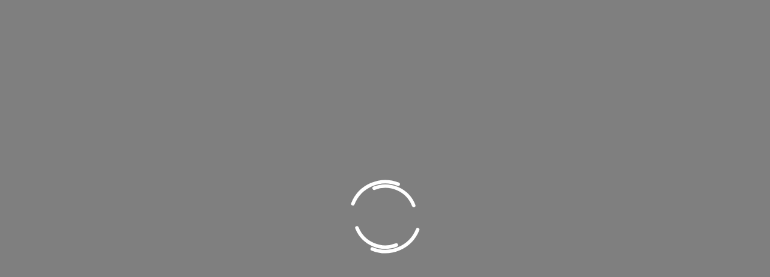

--- FILE ---
content_type: text/html; charset=UTF-8
request_url: http://web.imu.edu.my/web/page/v1/programme/managing-reduced-bone-volume/
body_size: 1144
content:
<!doctype html><html lang="en"><head><meta charset="utf-8"/><title>IMU Centre for Lifelong Learning - ICL</title><link rel="icon" href="images/imu/favicon.png"/><link rel="apple-touch-icon" href="images/imu/favicon.png"/><link rel="manifest" href="manifest/manifest.json"/><meta name="description" content="The Centre for Lifelong Learning (ICL) is the continuing professional development (CPD) and training arm of IMU. For working professionals aiming to take their careers to the next level, ICL offers courses in research, medicine, dentistry, pharmacy and health sciences."/><meta name="robots" content="follow, index, max-snippet:-1, max-video-preview:-1, max-image-preview:large"/><link rel="canonical" href="https://web.imu.edu.my/"/><meta property="og:locale" content="en-GB"/><meta property="og:type" content="website"/><meta property="og:title" content="IMU Centre for Lifelong Learning - ICL "/><meta property="og:description" content="The Centre for Lifelong Learning (ICL) is the continuing professional development (CPD) and training arm of IMU. For working professionals aiming to take their careers to the next level, ICL offers courses in research, medicine, dentistry, pharmacy and health sciences."/><meta property="og:url" content="https://web.imu.edu.my/"/><meta property="og:site_name" content="IMU Centre for Lifelong Learning - ICL"/><meta name="twitter:card" content="IMU Centre for Lifelong Learning - ICL"/><meta name="twitter:title" content="IMU Centre for Lifelong Learning - ICL"/><meta name="twitter:description" content="The Centre for Lifelong Learning (ICL) is the continuing professional development (CPD) and training arm of IMU. For working professionals aiming to take their careers to the next level, ICL offers courses in research, medicine, dentistry, pharmacy and health sciences."/><meta name="viewport" content="width=device-width,initial-scale=1"/><meta name="viewport" content="width=device-width,initial-scale=1,shrink-to-fit=no"><meta name="theme-color" content="#556ee6"/><link href="https://fonts.googleapis.com/icon?family=Material+Icons" rel="stylesheet"><link async="false" rel="stylesheet" href="https://cdn.jsdelivr.net/npm/formiojs@4.17.1/dist/formio.full.min.css"><link async="false" rel="stylesheet" href="https://cdn.jsdelivr.net/npm/flatpickr/dist/flatpickr.min.css"><link async="false" rel="stylesheet" href="https://cdn.datatables.net/1.10.25/css/jquery.dataTables.min.css"><script src="https://code.jquery.com/jquery-3.5.1.slim.min.js"></script><script src="https://cdn.datatables.net/1.11.3/js/jquery.dataTables.min.js"></script><script async="false" src="https://cdn.datatables.net/1.10.23/js/dataTables.bootstrap5.min.js"></script><script async="false" src="https://cdn.jsdelivr.net/npm/ejs@3.1.8/ejs.min.js"></script><script async="false" src="https://cdn.form.io/formiojs/formio.full.min.js"></script><script async="false" src="https://stackpath.bootstrapcdn.com/bootstrap/4.5.2/js/bootstrap.min.js"></script><link async="false" rel="stylesheet" href="https://cdnjs.cloudflare.com/ajax/libs/dropzone/5.9.3/dropzone.min.css" integrity="sha512-jU/7UFiaW5UBGODEopEqnbIAHOI8fO6T99m7Tsmqs2gkdujByJfkCbbfPSN4Wlqlb9TGnsuC0YgUgWkRBK7B9A==" crossorigin="anonymous" referrerpolicy="no-referrer"/><link href="/17.1d7126b1ae3f33747b73.css" rel="stylesheet"></head><body data-topbar="dark" class="scrollbar"><div id="root"></div><script type="text/javascript" src="/script/runtime.1d7126b1.js"></script><script type="text/javascript" src="/script/17.1d7126b1.js"></script><script type="text/javascript" src="/script/14.1d7126b1.js"></script></body></html>

--- FILE ---
content_type: text/css; charset=utf-8
request_url: https://cdn.jsdelivr.net/npm/formiojs@4.17.1/dist/formio.full.min.css
body_size: 16313
content:
@charset "UTF-8";.choices{position:relative;overflow:hidden;margin-bottom:24px;font-size:16px}.choices:focus{outline:0}.choices:last-child{margin-bottom:0}.choices.is-open{overflow:visible}.choices.is-disabled .choices__inner,.choices.is-disabled .choices__input{background-color:#eaeaea;cursor:not-allowed;-webkit-user-select:none;user-select:none}.choices.is-disabled .choices__item{cursor:not-allowed}.choices [hidden]{display:none!important}.choices[data-type*=select-one]{cursor:pointer}.choices[data-type*=select-one] .choices__inner{padding-bottom:7.5px}.choices[data-type*=select-one] .choices__input{display:block;width:100%;padding:10px;border-bottom:1px solid #ddd;background-color:#fff;margin:0}.choices[data-type*=select-one] .choices__button{background-image:url([data-uri]);padding:0;background-size:8px;position:absolute;top:50%;right:0;margin-top:-10px;margin-right:25px;height:20px;width:20px;border-radius:10em;opacity:.25}.choices[data-type*=select-one] .choices__button:focus,.choices[data-type*=select-one] .choices__button:hover{opacity:1}.choices[data-type*=select-one] .choices__button:focus{box-shadow:0 0 0 2px #00bcd4}.choices[data-type*=select-one] .choices__item[data-value=""] .choices__button{display:none}.choices[data-type*=select-one]::after{content:"";height:0;width:0;border-style:solid;border-color:#333 transparent transparent;border-width:5px;position:absolute;right:11.5px;top:50%;margin-top:-2.5px;pointer-events:none}.choices[data-type*=select-one].is-open::after{border-color:transparent transparent #333;margin-top:-7.5px}.choices[data-type*=select-one][dir=rtl]::after{left:11.5px;right:auto}.choices[data-type*=select-one][dir=rtl] .choices__button{right:auto;left:0;margin-left:25px;margin-right:0}.choices[data-type*=select-multiple] .choices__inner,.choices[data-type*=text] .choices__inner{cursor:text}.choices[data-type*=select-multiple] .choices__button,.choices[data-type*=text] .choices__button{position:relative;display:inline-block;margin:0-4px 0 8px;padding-left:16px;border-left:1px solid #008fa1;background-image:url([data-uri]);background-size:8px;width:8px;line-height:1;opacity:.75;border-radius:0}.choices[data-type*=select-multiple] .choices__button:focus,.choices[data-type*=select-multiple] .choices__button:hover,.choices[data-type*=text] .choices__button:focus,.choices[data-type*=text] .choices__button:hover{opacity:1}.choices__inner{display:inline-block;vertical-align:top;width:100%;background-color:#f9f9f9;padding:7.5px 7.5px 3.75px;border:1px solid #ddd;border-radius:2.5px;font-size:14px;min-height:44px;overflow:hidden}.is-focused .choices__inner,.is-open .choices__inner{border-color:#b7b7b7}.is-open .choices__inner{border-radius:2.5px 2.5px 0 0}.is-flipped.is-open .choices__inner{border-radius:0 0 2.5px 2.5px}.choices__list{margin:0;padding-left:0;list-style:none}.choices__list--single{display:inline-block;padding:4px 16px 4px 4px;width:100%}[dir=rtl] .choices__list--single{padding-right:4px;padding-left:16px}.choices__list--single .choices__item{width:100%}.choices__list--multiple{display:inline}.choices__list--multiple .choices__item{display:inline-block;vertical-align:middle;border-radius:20px;padding:4px 10px;font-size:12px;font-weight:500;margin-right:3.75px;margin-bottom:3.75px;background-color:#00bcd4;border:1px solid #00a5bb;color:#fff;word-break:break-all;box-sizing:border-box}.choices__list--multiple .choices__item[data-deletable]{padding-right:5px}[dir=rtl] .choices__list--multiple .choices__item{margin-right:0;margin-left:3.75px}.choices__list--multiple .choices__item.is-highlighted{background-color:#00a5bb;border:1px solid #008fa1}.is-disabled .choices__list--multiple .choices__item{background-color:#aaa;border:1px solid #919191}.choices__list--dropdown,.choices__list[aria-expanded]{visibility:hidden;z-index:1;position:absolute;width:100%;background-color:#fff;border:1px solid #ddd;top:100%;margin-top:-1px;border-bottom-left-radius:2.5px;border-bottom-right-radius:2.5px;overflow:hidden;word-break:break-all;will-change:visibility}.is-active.choices__list--dropdown,.is-active.choices__list[aria-expanded]{visibility:visible}.is-open .choices__list--dropdown,.is-open .choices__list[aria-expanded]{border-color:#b7b7b7}.is-flipped .choices__list--dropdown,.is-flipped .choices__list[aria-expanded]{top:auto;bottom:100%;margin-top:0;margin-bottom:-1px;border-radius:.25rem .25rem 0 0}.choices__list--dropdown .choices__list,.choices__list[aria-expanded] .choices__list{position:relative;max-height:300px;overflow:auto;-webkit-overflow-scrolling:touch;will-change:scroll-position}.choices__list--dropdown .choices__item,.choices__list[aria-expanded] .choices__item{position:relative;padding:10px;font-size:14px}[dir=rtl] .choices__list--dropdown .choices__item,[dir=rtl] .choices__list[aria-expanded] .choices__item{text-align:right}@media (min-width:640px){.choices__list--dropdown .choices__item--selectable,.choices__list[aria-expanded] .choices__item--selectable{padding-right:100px}.choices__list--dropdown .choices__item--selectable::after,.choices__list[aria-expanded] .choices__item--selectable::after{content:attr(data-select-text);font-size:12px;opacity:0;position:absolute;right:10px;top:50%;transform:translateY(-50%)}[dir=rtl] .choices__list--dropdown .choices__item--selectable,[dir=rtl] .choices__list[aria-expanded] .choices__item--selectable{text-align:right;padding-left:100px;padding-right:10px}[dir=rtl] .choices__list--dropdown .choices__item--selectable::after,[dir=rtl] .choices__list[aria-expanded] .choices__item--selectable::after{right:auto;left:10px}}.choices__list--dropdown .choices__item--selectable.is-highlighted,.choices__list[aria-expanded] .choices__item--selectable.is-highlighted{background-color:#f2f2f2}.choices__list--dropdown .choices__item--selectable.is-highlighted::after,.choices__list[aria-expanded] .choices__item--selectable.is-highlighted::after{opacity:.5}.choices__item{cursor:default}.choices__item--selectable{cursor:pointer}.choices__item--disabled{cursor:not-allowed;-webkit-user-select:none;user-select:none;opacity:.5}.choices__heading{font-weight:600;font-size:12px;padding:10px;border-bottom:1px solid #f7f7f7;color:gray}.choices__button{text-indent:-9999px;-webkit-appearance:none;appearance:none;border:0;background-color:transparent;background-repeat:no-repeat;background-position:center;cursor:pointer}.choices__button:focus,.choices__input:focus{outline:0}.choices__input{display:inline-block;vertical-align:baseline;background-color:#f9f9f9;font-size:14px;margin-bottom:5px;border:0;border-radius:0;max-width:100%;padding:4px 0 4px 2px}.choices__input::-webkit-search-cancel-button,.choices__input::-webkit-search-decoration,.choices__input::-webkit-search-results-button,.choices__input::-webkit-search-results-decoration{display:none}.choices__input::-ms-clear,.choices__input::-ms-reveal{display:none;width:0;height:0}[dir=rtl] .choices__input{padding-right:2px;padding-left:0}.choices__placeholder{opacity:.5}.tippy-box[data-animation=fade][data-state=hidden]{opacity:0}[data-tippy-root]{max-width:calc(100vw - 10px)}.tippy-box{position:relative;background-color:#333;color:#fff;border-radius:4px;font-size:14px;line-height:1.4;white-space:normal;outline:0;transition-property:transform,visibility,opacity}.tippy-box[data-placement^=top]>.tippy-arrow{bottom:0}.tippy-box[data-placement^=top]>.tippy-arrow:before{bottom:-7px;left:0;border-width:8px 8px 0;border-top-color:initial;transform-origin:center top}.tippy-box[data-placement^=bottom]>.tippy-arrow{top:0}.tippy-box[data-placement^=bottom]>.tippy-arrow:before{top:-7px;left:0;border-width:0 8px 8px;border-bottom-color:initial;transform-origin:center bottom}.tippy-box[data-placement^=left]>.tippy-arrow{right:0}.tippy-box[data-placement^=left]>.tippy-arrow:before{border-width:8px 0 8px 8px;border-left-color:initial;right:-7px;transform-origin:center left}.tippy-box[data-placement^=right]>.tippy-arrow{left:0}.tippy-box[data-placement^=right]>.tippy-arrow:before{left:-7px;border-width:8px 8px 8px 0;border-right-color:initial;transform-origin:center right}.tippy-box[data-inertia][data-state=visible]{transition-timing-function:cubic-bezier(.54,1.5,.38,1.11)}.tippy-arrow{width:16px;height:16px;color:#333}.tippy-arrow:before{content:"";position:absolute;border-color:transparent;border-style:solid}.tippy-content{position:relative;padding:5px 9px;z-index:1}dialog{position:absolute;left:0;right:0;width:-moz-fit-content;width:-webkit-fit-content;width:fit-content;height:-moz-fit-content;height:-webkit-fit-content;height:fit-content;margin:auto;border:solid;padding:1em;background:#fff;color:#000;display:block}dialog:not([open]){display:none}dialog+.backdrop{position:fixed;top:0;right:0;bottom:0;left:0;background:rgba(0,0,0,.1)}._dialog_overlay{position:fixed;top:0;right:0;bottom:0;left:0}dialog.fixed{position:fixed;top:50%;transform:translate(0,-50%)}.gu-mirror{position:fixed!important;margin:0!important;z-index:9999!important;opacity:.8;-ms-filter:"progid:DXImageTransform.Microsoft.Alpha(Opacity=80)";filter:alpha(opacity=80)}.gu-hide{display:none!important}.gu-unselectable{-webkit-user-select:none!important;-moz-user-select:none!important;-ms-user-select:none!important;user-select:none!important}.gu-transit{opacity:.2;-ms-filter:"progid:DXImageTransform.Microsoft.Alpha(Opacity=20)";filter:alpha(opacity=20)}/*!
 *  Font Awesome 4.7.0 by @davegandy - http://fontawesome.io - @fontawesome
 *  License - http://fontawesome.io/license (Font: SIL OFL 1.1, CSS: MIT License)
 */@font-face{font-family:FontAwesome;src:url(fonts/fontawesome-webfont.eot?v=4.7.0);src:url(fonts/fontawesome-webfont.eot?#iefix&v=4.7.0) format('embedded-opentype'),url(fonts/fontawesome-webfont.woff2?v=4.7.0) format('woff2'),url(fonts/fontawesome-webfont.woff?v=4.7.0) format('woff'),url(fonts/fontawesome-webfont.ttf?v=4.7.0) format('truetype'),url(fonts/fontawesome-webfont.svg?v=4.7.0#fontawesomeregular) format('svg');font-weight:400;font-style:normal}.fa{display:inline-block;font:normal normal normal 14px/1 FontAwesome;font-size:inherit;text-rendering:auto;-webkit-font-smoothing:antialiased;-moz-osx-font-smoothing:grayscale}.fa-lg{font-size:1.33333333em;line-height:.75em;vertical-align:-15%}.fa-2x{font-size:2em}.fa-3x{font-size:3em}.fa-4x{font-size:4em}.fa-5x{font-size:5em}.fa-fw{width:1.28571429em;text-align:center}.fa-ul{padding-left:0;margin-left:2.14285714em;list-style-type:none}.fa-ul>li{position:relative}.fa-li{position:absolute;left:-2.14285714em;width:2.14285714em;top:.14285714em;text-align:center}.fa-li.fa-lg{left:-1.85714286em}.fa-border{padding:.2em .25em .15em;border:solid .08em #eee;border-radius:.1em}.fa-pull-left{float:left}.fa-pull-right{float:right}.fa.fa-pull-left{margin-right:.3em}.fa.fa-pull-right{margin-left:.3em}.pull-right{float:right}.pull-left{float:left}.fa.pull-left{margin-right:.3em}.fa.pull-right{margin-left:.3em}.fa-spin{-webkit-animation:fa-spin 2s infinite linear;animation:fa-spin 2s infinite linear}.fa-pulse{-webkit-animation:fa-spin 1s infinite steps(8);animation:fa-spin 1s infinite steps(8)}@-webkit-keyframes fa-spin{0%{-webkit-transform:rotate(0);transform:rotate(0)}100%{-webkit-transform:rotate(359deg);transform:rotate(359deg)}}@keyframes fa-spin{0%{-webkit-transform:rotate(0);transform:rotate(0)}100%{-webkit-transform:rotate(359deg);transform:rotate(359deg)}}.fa-rotate-90{-ms-filter:"progid:DXImageTransform.Microsoft.BasicImage(rotation=1)";-webkit-transform:rotate(90deg);-ms-transform:rotate(90deg);transform:rotate(90deg)}.fa-rotate-180{-ms-filter:"progid:DXImageTransform.Microsoft.BasicImage(rotation=2)";-webkit-transform:rotate(180deg);-ms-transform:rotate(180deg);transform:rotate(180deg)}.fa-rotate-270{-ms-filter:"progid:DXImageTransform.Microsoft.BasicImage(rotation=3)";-webkit-transform:rotate(270deg);-ms-transform:rotate(270deg);transform:rotate(270deg)}.fa-flip-horizontal{-ms-filter:"progid:DXImageTransform.Microsoft.BasicImage(rotation=0, mirror=1)";-webkit-transform:scale(-1,1);-ms-transform:scale(-1,1);transform:scale(-1,1)}.fa-flip-vertical{-ms-filter:"progid:DXImageTransform.Microsoft.BasicImage(rotation=2, mirror=1)";-webkit-transform:scale(1,-1);-ms-transform:scale(1,-1);transform:scale(1,-1)}:root .fa-flip-horizontal,:root .fa-flip-vertical,:root .fa-rotate-180,:root .fa-rotate-270,:root .fa-rotate-90{filter:none}.fa-stack{position:relative;display:inline-block;width:2em;height:2em;line-height:2em;vertical-align:middle}.fa-stack-1x,.fa-stack-2x{position:absolute;left:0;width:100%;text-align:center}.fa-stack-1x{line-height:inherit}.fa-stack-2x{font-size:2em}.fa-inverse{color:#fff}.fa-glass:before{content:"\f000"}.fa-music:before{content:"\f001"}.fa-search:before{content:"\f002"}.fa-envelope-o:before{content:"\f003"}.fa-heart:before{content:"\f004"}.fa-star:before{content:"\f005"}.fa-star-o:before{content:"\f006"}.fa-user:before{content:"\f007"}.fa-film:before{content:"\f008"}.fa-th-large:before{content:"\f009"}.fa-th:before{content:"\f00a"}.fa-th-list:before{content:"\f00b"}.fa-check:before{content:"\f00c"}.fa-close:before,.fa-remove:before,.fa-times:before{content:"\f00d"}.fa-search-plus:before{content:"\f00e"}.fa-search-minus:before{content:"\f010"}.fa-power-off:before{content:"\f011"}.fa-signal:before{content:"\f012"}.fa-cog:before,.fa-gear:before{content:"\f013"}.fa-trash-o:before{content:"\f014"}.fa-home:before{content:"\f015"}.fa-file-o:before{content:"\f016"}.fa-clock-o:before{content:"\f017"}.fa-road:before{content:"\f018"}.fa-download:before{content:"\f019"}.fa-arrow-circle-o-down:before{content:"\f01a"}.fa-arrow-circle-o-up:before{content:"\f01b"}.fa-inbox:before{content:"\f01c"}.fa-play-circle-o:before{content:"\f01d"}.fa-repeat:before,.fa-rotate-right:before{content:"\f01e"}.fa-refresh:before{content:"\f021"}.fa-list-alt:before{content:"\f022"}.fa-lock:before{content:"\f023"}.fa-flag:before{content:"\f024"}.fa-headphones:before{content:"\f025"}.fa-volume-off:before{content:"\f026"}.fa-volume-down:before{content:"\f027"}.fa-volume-up:before{content:"\f028"}.fa-qrcode:before{content:"\f029"}.fa-barcode:before{content:"\f02a"}.fa-tag:before{content:"\f02b"}.fa-tags:before{content:"\f02c"}.fa-book:before{content:"\f02d"}.fa-bookmark:before{content:"\f02e"}.fa-print:before{content:"\f02f"}.fa-camera:before{content:"\f030"}.fa-font:before{content:"\f031"}.fa-bold:before{content:"\f032"}.fa-italic:before{content:"\f033"}.fa-text-height:before{content:"\f034"}.fa-text-width:before{content:"\f035"}.fa-align-left:before{content:"\f036"}.fa-align-center:before{content:"\f037"}.fa-align-right:before{content:"\f038"}.fa-align-justify:before{content:"\f039"}.fa-list:before{content:"\f03a"}.fa-dedent:before,.fa-outdent:before{content:"\f03b"}.fa-indent:before{content:"\f03c"}.fa-video-camera:before{content:"\f03d"}.fa-image:before,.fa-photo:before,.fa-picture-o:before{content:"\f03e"}.fa-pencil:before{content:"\f040"}.fa-map-marker:before{content:"\f041"}.fa-adjust:before{content:"\f042"}.fa-tint:before{content:"\f043"}.fa-edit:before,.fa-pencil-square-o:before{content:"\f044"}.fa-share-square-o:before{content:"\f045"}.fa-check-square-o:before{content:"\f046"}.fa-arrows:before{content:"\f047"}.fa-step-backward:before{content:"\f048"}.fa-fast-backward:before{content:"\f049"}.fa-backward:before{content:"\f04a"}.fa-play:before{content:"\f04b"}.fa-pause:before{content:"\f04c"}.fa-stop:before{content:"\f04d"}.fa-forward:before{content:"\f04e"}.fa-fast-forward:before{content:"\f050"}.fa-step-forward:before{content:"\f051"}.fa-eject:before{content:"\f052"}.fa-chevron-left:before{content:"\f053"}.fa-chevron-right:before{content:"\f054"}.fa-plus-circle:before{content:"\f055"}.fa-minus-circle:before{content:"\f056"}.fa-times-circle:before{content:"\f057"}.fa-check-circle:before{content:"\f058"}.fa-question-circle:before{content:"\f059"}.fa-info-circle:before{content:"\f05a"}.fa-crosshairs:before{content:"\f05b"}.fa-times-circle-o:before{content:"\f05c"}.fa-check-circle-o:before{content:"\f05d"}.fa-ban:before{content:"\f05e"}.fa-arrow-left:before{content:"\f060"}.fa-arrow-right:before{content:"\f061"}.fa-arrow-up:before{content:"\f062"}.fa-arrow-down:before{content:"\f063"}.fa-mail-forward:before,.fa-share:before{content:"\f064"}.fa-expand:before{content:"\f065"}.fa-compress:before{content:"\f066"}.fa-plus:before{content:"\f067"}.fa-minus:before{content:"\f068"}.fa-asterisk:before{content:"\f069"}.fa-exclamation-circle:before{content:"\f06a"}.fa-gift:before{content:"\f06b"}.fa-leaf:before{content:"\f06c"}.fa-fire:before{content:"\f06d"}.fa-eye:before{content:"\f06e"}.fa-eye-slash:before{content:"\f070"}.fa-exclamation-triangle:before,.fa-warning:before{content:"\f071"}.fa-plane:before{content:"\f072"}.fa-calendar:before{content:"\f073"}.fa-random:before{content:"\f074"}.fa-comment:before{content:"\f075"}.fa-magnet:before{content:"\f076"}.fa-chevron-up:before{content:"\f077"}.fa-chevron-down:before{content:"\f078"}.fa-retweet:before{content:"\f079"}.fa-shopping-cart:before{content:"\f07a"}.fa-folder:before{content:"\f07b"}.fa-folder-open:before{content:"\f07c"}.fa-arrows-v:before{content:"\f07d"}.fa-arrows-h:before{content:"\f07e"}.fa-bar-chart-o:before,.fa-bar-chart:before{content:"\f080"}.fa-twitter-square:before{content:"\f081"}.fa-facebook-square:before{content:"\f082"}.fa-camera-retro:before{content:"\f083"}.fa-key:before{content:"\f084"}.fa-cogs:before,.fa-gears:before{content:"\f085"}.fa-comments:before{content:"\f086"}.fa-thumbs-o-up:before{content:"\f087"}.fa-thumbs-o-down:before{content:"\f088"}.fa-star-half:before{content:"\f089"}.fa-heart-o:before{content:"\f08a"}.fa-sign-out:before{content:"\f08b"}.fa-linkedin-square:before{content:"\f08c"}.fa-thumb-tack:before{content:"\f08d"}.fa-external-link:before{content:"\f08e"}.fa-sign-in:before{content:"\f090"}.fa-trophy:before{content:"\f091"}.fa-github-square:before{content:"\f092"}.fa-upload:before{content:"\f093"}.fa-lemon-o:before{content:"\f094"}.fa-phone:before{content:"\f095"}.fa-square-o:before{content:"\f096"}.fa-bookmark-o:before{content:"\f097"}.fa-phone-square:before{content:"\f098"}.fa-twitter:before{content:"\f099"}.fa-facebook-f:before,.fa-facebook:before{content:"\f09a"}.fa-github:before{content:"\f09b"}.fa-unlock:before{content:"\f09c"}.fa-credit-card:before{content:"\f09d"}.fa-feed:before,.fa-rss:before{content:"\f09e"}.fa-hdd-o:before{content:"\f0a0"}.fa-bullhorn:before{content:"\f0a1"}.fa-bell:before{content:"\f0f3"}.fa-certificate:before{content:"\f0a3"}.fa-hand-o-right:before{content:"\f0a4"}.fa-hand-o-left:before{content:"\f0a5"}.fa-hand-o-up:before{content:"\f0a6"}.fa-hand-o-down:before{content:"\f0a7"}.fa-arrow-circle-left:before{content:"\f0a8"}.fa-arrow-circle-right:before{content:"\f0a9"}.fa-arrow-circle-up:before{content:"\f0aa"}.fa-arrow-circle-down:before{content:"\f0ab"}.fa-globe:before{content:"\f0ac"}.fa-wrench:before{content:"\f0ad"}.fa-tasks:before{content:"\f0ae"}.fa-filter:before{content:"\f0b0"}.fa-briefcase:before{content:"\f0b1"}.fa-arrows-alt:before{content:"\f0b2"}.fa-group:before,.fa-users:before{content:"\f0c0"}.fa-chain:before,.fa-link:before{content:"\f0c1"}.fa-cloud:before{content:"\f0c2"}.fa-flask:before{content:"\f0c3"}.fa-cut:before,.fa-scissors:before{content:"\f0c4"}.fa-copy:before,.fa-files-o:before{content:"\f0c5"}.fa-paperclip:before{content:"\f0c6"}.fa-floppy-o:before,.fa-save:before{content:"\f0c7"}.fa-square:before{content:"\f0c8"}.fa-bars:before,.fa-navicon:before,.fa-reorder:before{content:"\f0c9"}.fa-list-ul:before{content:"\f0ca"}.fa-list-ol:before{content:"\f0cb"}.fa-strikethrough:before{content:"\f0cc"}.fa-underline:before{content:"\f0cd"}.fa-table:before{content:"\f0ce"}.fa-magic:before{content:"\f0d0"}.fa-truck:before{content:"\f0d1"}.fa-pinterest:before{content:"\f0d2"}.fa-pinterest-square:before{content:"\f0d3"}.fa-google-plus-square:before{content:"\f0d4"}.fa-google-plus:before{content:"\f0d5"}.fa-money:before{content:"\f0d6"}.fa-caret-down:before{content:"\f0d7"}.fa-caret-up:before{content:"\f0d8"}.fa-caret-left:before{content:"\f0d9"}.fa-caret-right:before{content:"\f0da"}.fa-columns:before{content:"\f0db"}.fa-sort:before,.fa-unsorted:before{content:"\f0dc"}.fa-sort-desc:before,.fa-sort-down:before{content:"\f0dd"}.fa-sort-asc:before,.fa-sort-up:before{content:"\f0de"}.fa-envelope:before{content:"\f0e0"}.fa-linkedin:before{content:"\f0e1"}.fa-rotate-left:before,.fa-undo:before{content:"\f0e2"}.fa-gavel:before,.fa-legal:before{content:"\f0e3"}.fa-dashboard:before,.fa-tachometer:before{content:"\f0e4"}.fa-comment-o:before{content:"\f0e5"}.fa-comments-o:before{content:"\f0e6"}.fa-bolt:before,.fa-flash:before{content:"\f0e7"}.fa-sitemap:before{content:"\f0e8"}.fa-umbrella:before{content:"\f0e9"}.fa-clipboard:before,.fa-paste:before{content:"\f0ea"}.fa-lightbulb-o:before{content:"\f0eb"}.fa-exchange:before{content:"\f0ec"}.fa-cloud-download:before{content:"\f0ed"}.fa-cloud-upload:before{content:"\f0ee"}.fa-user-md:before{content:"\f0f0"}.fa-stethoscope:before{content:"\f0f1"}.fa-suitcase:before{content:"\f0f2"}.fa-bell-o:before{content:"\f0a2"}.fa-coffee:before{content:"\f0f4"}.fa-cutlery:before{content:"\f0f5"}.fa-file-text-o:before{content:"\f0f6"}.fa-building-o:before{content:"\f0f7"}.fa-hospital-o:before{content:"\f0f8"}.fa-ambulance:before{content:"\f0f9"}.fa-medkit:before{content:"\f0fa"}.fa-fighter-jet:before{content:"\f0fb"}.fa-beer:before{content:"\f0fc"}.fa-h-square:before{content:"\f0fd"}.fa-plus-square:before{content:"\f0fe"}.fa-angle-double-left:before{content:"\f100"}.fa-angle-double-right:before{content:"\f101"}.fa-angle-double-up:before{content:"\f102"}.fa-angle-double-down:before{content:"\f103"}.fa-angle-left:before{content:"\f104"}.fa-angle-right:before{content:"\f105"}.fa-angle-up:before{content:"\f106"}.fa-angle-down:before{content:"\f107"}.fa-desktop:before{content:"\f108"}.fa-laptop:before{content:"\f109"}.fa-tablet:before{content:"\f10a"}.fa-mobile-phone:before,.fa-mobile:before{content:"\f10b"}.fa-circle-o:before{content:"\f10c"}.fa-quote-left:before{content:"\f10d"}.fa-quote-right:before{content:"\f10e"}.fa-spinner:before{content:"\f110"}.fa-circle:before{content:"\f111"}.fa-mail-reply:before,.fa-reply:before{content:"\f112"}.fa-github-alt:before{content:"\f113"}.fa-folder-o:before{content:"\f114"}.fa-folder-open-o:before{content:"\f115"}.fa-smile-o:before{content:"\f118"}.fa-frown-o:before{content:"\f119"}.fa-meh-o:before{content:"\f11a"}.fa-gamepad:before{content:"\f11b"}.fa-keyboard-o:before{content:"\f11c"}.fa-flag-o:before{content:"\f11d"}.fa-flag-checkered:before{content:"\f11e"}.fa-terminal:before{content:"\f120"}.fa-code:before{content:"\f121"}.fa-mail-reply-all:before,.fa-reply-all:before{content:"\f122"}.fa-star-half-empty:before,.fa-star-half-full:before,.fa-star-half-o:before{content:"\f123"}.fa-location-arrow:before{content:"\f124"}.fa-crop:before{content:"\f125"}.fa-code-fork:before{content:"\f126"}.fa-chain-broken:before,.fa-unlink:before{content:"\f127"}.fa-question:before{content:"\f128"}.fa-info:before{content:"\f129"}.fa-exclamation:before{content:"\f12a"}.fa-superscript:before{content:"\f12b"}.fa-subscript:before{content:"\f12c"}.fa-eraser:before{content:"\f12d"}.fa-puzzle-piece:before{content:"\f12e"}.fa-microphone:before{content:"\f130"}.fa-microphone-slash:before{content:"\f131"}.fa-shield:before{content:"\f132"}.fa-calendar-o:before{content:"\f133"}.fa-fire-extinguisher:before{content:"\f134"}.fa-rocket:before{content:"\f135"}.fa-maxcdn:before{content:"\f136"}.fa-chevron-circle-left:before{content:"\f137"}.fa-chevron-circle-right:before{content:"\f138"}.fa-chevron-circle-up:before{content:"\f139"}.fa-chevron-circle-down:before{content:"\f13a"}.fa-html5:before{content:"\f13b"}.fa-css3:before{content:"\f13c"}.fa-anchor:before{content:"\f13d"}.fa-unlock-alt:before{content:"\f13e"}.fa-bullseye:before{content:"\f140"}.fa-ellipsis-h:before{content:"\f141"}.fa-ellipsis-v:before{content:"\f142"}.fa-rss-square:before{content:"\f143"}.fa-play-circle:before{content:"\f144"}.fa-ticket:before{content:"\f145"}.fa-minus-square:before{content:"\f146"}.fa-minus-square-o:before{content:"\f147"}.fa-level-up:before{content:"\f148"}.fa-level-down:before{content:"\f149"}.fa-check-square:before{content:"\f14a"}.fa-pencil-square:before{content:"\f14b"}.fa-external-link-square:before{content:"\f14c"}.fa-share-square:before{content:"\f14d"}.fa-compass:before{content:"\f14e"}.fa-caret-square-o-down:before,.fa-toggle-down:before{content:"\f150"}.fa-caret-square-o-up:before,.fa-toggle-up:before{content:"\f151"}.fa-caret-square-o-right:before,.fa-toggle-right:before{content:"\f152"}.fa-eur:before,.fa-euro:before{content:"\f153"}.fa-gbp:before{content:"\f154"}.fa-dollar:before,.fa-usd:before{content:"\f155"}.fa-inr:before,.fa-rupee:before{content:"\f156"}.fa-cny:before,.fa-jpy:before,.fa-rmb:before,.fa-yen:before{content:"\f157"}.fa-rouble:before,.fa-rub:before,.fa-ruble:before{content:"\f158"}.fa-krw:before,.fa-won:before{content:"\f159"}.fa-bitcoin:before,.fa-btc:before{content:"\f15a"}.fa-file:before{content:"\f15b"}.fa-file-text:before{content:"\f15c"}.fa-sort-alpha-asc:before{content:"\f15d"}.fa-sort-alpha-desc:before{content:"\f15e"}.fa-sort-amount-asc:before{content:"\f160"}.fa-sort-amount-desc:before{content:"\f161"}.fa-sort-numeric-asc:before{content:"\f162"}.fa-sort-numeric-desc:before{content:"\f163"}.fa-thumbs-up:before{content:"\f164"}.fa-thumbs-down:before{content:"\f165"}.fa-youtube-square:before{content:"\f166"}.fa-youtube:before{content:"\f167"}.fa-xing:before{content:"\f168"}.fa-xing-square:before{content:"\f169"}.fa-youtube-play:before{content:"\f16a"}.fa-dropbox:before{content:"\f16b"}.fa-stack-overflow:before{content:"\f16c"}.fa-instagram:before{content:"\f16d"}.fa-flickr:before{content:"\f16e"}.fa-adn:before{content:"\f170"}.fa-bitbucket:before{content:"\f171"}.fa-bitbucket-square:before{content:"\f172"}.fa-tumblr:before{content:"\f173"}.fa-tumblr-square:before{content:"\f174"}.fa-long-arrow-down:before{content:"\f175"}.fa-long-arrow-up:before{content:"\f176"}.fa-long-arrow-left:before{content:"\f177"}.fa-long-arrow-right:before{content:"\f178"}.fa-apple:before{content:"\f179"}.fa-windows:before{content:"\f17a"}.fa-android:before{content:"\f17b"}.fa-linux:before{content:"\f17c"}.fa-dribbble:before{content:"\f17d"}.fa-skype:before{content:"\f17e"}.fa-foursquare:before{content:"\f180"}.fa-trello:before{content:"\f181"}.fa-female:before{content:"\f182"}.fa-male:before{content:"\f183"}.fa-gittip:before,.fa-gratipay:before{content:"\f184"}.fa-sun-o:before{content:"\f185"}.fa-moon-o:before{content:"\f186"}.fa-archive:before{content:"\f187"}.fa-bug:before{content:"\f188"}.fa-vk:before{content:"\f189"}.fa-weibo:before{content:"\f18a"}.fa-renren:before{content:"\f18b"}.fa-pagelines:before{content:"\f18c"}.fa-stack-exchange:before{content:"\f18d"}.fa-arrow-circle-o-right:before{content:"\f18e"}.fa-arrow-circle-o-left:before{content:"\f190"}.fa-caret-square-o-left:before,.fa-toggle-left:before{content:"\f191"}.fa-dot-circle-o:before{content:"\f192"}.fa-wheelchair:before{content:"\f193"}.fa-vimeo-square:before{content:"\f194"}.fa-try:before,.fa-turkish-lira:before{content:"\f195"}.fa-plus-square-o:before{content:"\f196"}.fa-space-shuttle:before{content:"\f197"}.fa-slack:before{content:"\f198"}.fa-envelope-square:before{content:"\f199"}.fa-wordpress:before{content:"\f19a"}.fa-openid:before{content:"\f19b"}.fa-bank:before,.fa-institution:before,.fa-university:before{content:"\f19c"}.fa-graduation-cap:before,.fa-mortar-board:before{content:"\f19d"}.fa-yahoo:before{content:"\f19e"}.fa-google:before{content:"\f1a0"}.fa-reddit:before{content:"\f1a1"}.fa-reddit-square:before{content:"\f1a2"}.fa-stumbleupon-circle:before{content:"\f1a3"}.fa-stumbleupon:before{content:"\f1a4"}.fa-delicious:before{content:"\f1a5"}.fa-digg:before{content:"\f1a6"}.fa-pied-piper-pp:before{content:"\f1a7"}.fa-pied-piper-alt:before{content:"\f1a8"}.fa-drupal:before{content:"\f1a9"}.fa-joomla:before{content:"\f1aa"}.fa-language:before{content:"\f1ab"}.fa-fax:before{content:"\f1ac"}.fa-building:before{content:"\f1ad"}.fa-child:before{content:"\f1ae"}.fa-paw:before{content:"\f1b0"}.fa-spoon:before{content:"\f1b1"}.fa-cube:before{content:"\f1b2"}.fa-cubes:before{content:"\f1b3"}.fa-behance:before{content:"\f1b4"}.fa-behance-square:before{content:"\f1b5"}.fa-steam:before{content:"\f1b6"}.fa-steam-square:before{content:"\f1b7"}.fa-recycle:before{content:"\f1b8"}.fa-automobile:before,.fa-car:before{content:"\f1b9"}.fa-cab:before,.fa-taxi:before{content:"\f1ba"}.fa-tree:before{content:"\f1bb"}.fa-spotify:before{content:"\f1bc"}.fa-deviantart:before{content:"\f1bd"}.fa-soundcloud:before{content:"\f1be"}.fa-database:before{content:"\f1c0"}.fa-file-pdf-o:before{content:"\f1c1"}.fa-file-word-o:before{content:"\f1c2"}.fa-file-excel-o:before{content:"\f1c3"}.fa-file-powerpoint-o:before{content:"\f1c4"}.fa-file-image-o:before,.fa-file-photo-o:before,.fa-file-picture-o:before{content:"\f1c5"}.fa-file-archive-o:before,.fa-file-zip-o:before{content:"\f1c6"}.fa-file-audio-o:before,.fa-file-sound-o:before{content:"\f1c7"}.fa-file-movie-o:before,.fa-file-video-o:before{content:"\f1c8"}.fa-file-code-o:before{content:"\f1c9"}.fa-vine:before{content:"\f1ca"}.fa-codepen:before{content:"\f1cb"}.fa-jsfiddle:before{content:"\f1cc"}.fa-life-bouy:before,.fa-life-buoy:before,.fa-life-ring:before,.fa-life-saver:before,.fa-support:before{content:"\f1cd"}.fa-circle-o-notch:before{content:"\f1ce"}.fa-ra:before,.fa-rebel:before,.fa-resistance:before{content:"\f1d0"}.fa-empire:before,.fa-ge:before{content:"\f1d1"}.fa-git-square:before{content:"\f1d2"}.fa-git:before{content:"\f1d3"}.fa-hacker-news:before,.fa-y-combinator-square:before,.fa-yc-square:before{content:"\f1d4"}.fa-tencent-weibo:before{content:"\f1d5"}.fa-qq:before{content:"\f1d6"}.fa-wechat:before,.fa-weixin:before{content:"\f1d7"}.fa-paper-plane:before,.fa-send:before{content:"\f1d8"}.fa-paper-plane-o:before,.fa-send-o:before{content:"\f1d9"}.fa-history:before{content:"\f1da"}.fa-circle-thin:before{content:"\f1db"}.fa-header:before{content:"\f1dc"}.fa-paragraph:before{content:"\f1dd"}.fa-sliders:before{content:"\f1de"}.fa-share-alt:before{content:"\f1e0"}.fa-share-alt-square:before{content:"\f1e1"}.fa-bomb:before{content:"\f1e2"}.fa-futbol-o:before,.fa-soccer-ball-o:before{content:"\f1e3"}.fa-tty:before{content:"\f1e4"}.fa-binoculars:before{content:"\f1e5"}.fa-plug:before{content:"\f1e6"}.fa-slideshare:before{content:"\f1e7"}.fa-twitch:before{content:"\f1e8"}.fa-yelp:before{content:"\f1e9"}.fa-newspaper-o:before{content:"\f1ea"}.fa-wifi:before{content:"\f1eb"}.fa-calculator:before{content:"\f1ec"}.fa-paypal:before{content:"\f1ed"}.fa-google-wallet:before{content:"\f1ee"}.fa-cc-visa:before{content:"\f1f0"}.fa-cc-mastercard:before{content:"\f1f1"}.fa-cc-discover:before{content:"\f1f2"}.fa-cc-amex:before{content:"\f1f3"}.fa-cc-paypal:before{content:"\f1f4"}.fa-cc-stripe:before{content:"\f1f5"}.fa-bell-slash:before{content:"\f1f6"}.fa-bell-slash-o:before{content:"\f1f7"}.fa-trash:before{content:"\f1f8"}.fa-copyright:before{content:"\f1f9"}.fa-at:before{content:"\f1fa"}.fa-eyedropper:before{content:"\f1fb"}.fa-paint-brush:before{content:"\f1fc"}.fa-birthday-cake:before{content:"\f1fd"}.fa-area-chart:before{content:"\f1fe"}.fa-pie-chart:before{content:"\f200"}.fa-line-chart:before{content:"\f201"}.fa-lastfm:before{content:"\f202"}.fa-lastfm-square:before{content:"\f203"}.fa-toggle-off:before{content:"\f204"}.fa-toggle-on:before{content:"\f205"}.fa-bicycle:before{content:"\f206"}.fa-bus:before{content:"\f207"}.fa-ioxhost:before{content:"\f208"}.fa-angellist:before{content:"\f209"}.fa-cc:before{content:"\f20a"}.fa-ils:before,.fa-shekel:before,.fa-sheqel:before{content:"\f20b"}.fa-meanpath:before{content:"\f20c"}.fa-buysellads:before{content:"\f20d"}.fa-connectdevelop:before{content:"\f20e"}.fa-dashcube:before{content:"\f210"}.fa-forumbee:before{content:"\f211"}.fa-leanpub:before{content:"\f212"}.fa-sellsy:before{content:"\f213"}.fa-shirtsinbulk:before{content:"\f214"}.fa-simplybuilt:before{content:"\f215"}.fa-skyatlas:before{content:"\f216"}.fa-cart-plus:before{content:"\f217"}.fa-cart-arrow-down:before{content:"\f218"}.fa-diamond:before{content:"\f219"}.fa-ship:before{content:"\f21a"}.fa-user-secret:before{content:"\f21b"}.fa-motorcycle:before{content:"\f21c"}.fa-street-view:before{content:"\f21d"}.fa-heartbeat:before{content:"\f21e"}.fa-venus:before{content:"\f221"}.fa-mars:before{content:"\f222"}.fa-mercury:before{content:"\f223"}.fa-intersex:before,.fa-transgender:before{content:"\f224"}.fa-transgender-alt:before{content:"\f225"}.fa-venus-double:before{content:"\f226"}.fa-mars-double:before{content:"\f227"}.fa-venus-mars:before{content:"\f228"}.fa-mars-stroke:before{content:"\f229"}.fa-mars-stroke-v:before{content:"\f22a"}.fa-mars-stroke-h:before{content:"\f22b"}.fa-neuter:before{content:"\f22c"}.fa-genderless:before{content:"\f22d"}.fa-facebook-official:before{content:"\f230"}.fa-pinterest-p:before{content:"\f231"}.fa-whatsapp:before{content:"\f232"}.fa-server:before{content:"\f233"}.fa-user-plus:before{content:"\f234"}.fa-user-times:before{content:"\f235"}.fa-bed:before,.fa-hotel:before{content:"\f236"}.fa-viacoin:before{content:"\f237"}.fa-train:before{content:"\f238"}.fa-subway:before{content:"\f239"}.fa-medium:before{content:"\f23a"}.fa-y-combinator:before,.fa-yc:before{content:"\f23b"}.fa-optin-monster:before{content:"\f23c"}.fa-opencart:before{content:"\f23d"}.fa-expeditedssl:before{content:"\f23e"}.fa-battery-4:before,.fa-battery-full:before,.fa-battery:before{content:"\f240"}.fa-battery-3:before,.fa-battery-three-quarters:before{content:"\f241"}.fa-battery-2:before,.fa-battery-half:before{content:"\f242"}.fa-battery-1:before,.fa-battery-quarter:before{content:"\f243"}.fa-battery-0:before,.fa-battery-empty:before{content:"\f244"}.fa-mouse-pointer:before{content:"\f245"}.fa-i-cursor:before{content:"\f246"}.fa-object-group:before{content:"\f247"}.fa-object-ungroup:before{content:"\f248"}.fa-sticky-note:before{content:"\f249"}.fa-sticky-note-o:before{content:"\f24a"}.fa-cc-jcb:before{content:"\f24b"}.fa-cc-diners-club:before{content:"\f24c"}.fa-clone:before{content:"\f24d"}.fa-balance-scale:before{content:"\f24e"}.fa-hourglass-o:before{content:"\f250"}.fa-hourglass-1:before,.fa-hourglass-start:before{content:"\f251"}.fa-hourglass-2:before,.fa-hourglass-half:before{content:"\f252"}.fa-hourglass-3:before,.fa-hourglass-end:before{content:"\f253"}.fa-hourglass:before{content:"\f254"}.fa-hand-grab-o:before,.fa-hand-rock-o:before{content:"\f255"}.fa-hand-paper-o:before,.fa-hand-stop-o:before{content:"\f256"}.fa-hand-scissors-o:before{content:"\f257"}.fa-hand-lizard-o:before{content:"\f258"}.fa-hand-spock-o:before{content:"\f259"}.fa-hand-pointer-o:before{content:"\f25a"}.fa-hand-peace-o:before{content:"\f25b"}.fa-trademark:before{content:"\f25c"}.fa-registered:before{content:"\f25d"}.fa-creative-commons:before{content:"\f25e"}.fa-gg:before{content:"\f260"}.fa-gg-circle:before{content:"\f261"}.fa-tripadvisor:before{content:"\f262"}.fa-odnoklassniki:before{content:"\f263"}.fa-odnoklassniki-square:before{content:"\f264"}.fa-get-pocket:before{content:"\f265"}.fa-wikipedia-w:before{content:"\f266"}.fa-safari:before{content:"\f267"}.fa-chrome:before{content:"\f268"}.fa-firefox:before{content:"\f269"}.fa-opera:before{content:"\f26a"}.fa-internet-explorer:before{content:"\f26b"}.fa-television:before,.fa-tv:before{content:"\f26c"}.fa-contao:before{content:"\f26d"}.fa-500px:before{content:"\f26e"}.fa-amazon:before{content:"\f270"}.fa-calendar-plus-o:before{content:"\f271"}.fa-calendar-minus-o:before{content:"\f272"}.fa-calendar-times-o:before{content:"\f273"}.fa-calendar-check-o:before{content:"\f274"}.fa-industry:before{content:"\f275"}.fa-map-pin:before{content:"\f276"}.fa-map-signs:before{content:"\f277"}.fa-map-o:before{content:"\f278"}.fa-map:before{content:"\f279"}.fa-commenting:before{content:"\f27a"}.fa-commenting-o:before{content:"\f27b"}.fa-houzz:before{content:"\f27c"}.fa-vimeo:before{content:"\f27d"}.fa-black-tie:before{content:"\f27e"}.fa-fonticons:before{content:"\f280"}.fa-reddit-alien:before{content:"\f281"}.fa-edge:before{content:"\f282"}.fa-credit-card-alt:before{content:"\f283"}.fa-codiepie:before{content:"\f284"}.fa-modx:before{content:"\f285"}.fa-fort-awesome:before{content:"\f286"}.fa-usb:before{content:"\f287"}.fa-product-hunt:before{content:"\f288"}.fa-mixcloud:before{content:"\f289"}.fa-scribd:before{content:"\f28a"}.fa-pause-circle:before{content:"\f28b"}.fa-pause-circle-o:before{content:"\f28c"}.fa-stop-circle:before{content:"\f28d"}.fa-stop-circle-o:before{content:"\f28e"}.fa-shopping-bag:before{content:"\f290"}.fa-shopping-basket:before{content:"\f291"}.fa-hashtag:before{content:"\f292"}.fa-bluetooth:before{content:"\f293"}.fa-bluetooth-b:before{content:"\f294"}.fa-percent:before{content:"\f295"}.fa-gitlab:before{content:"\f296"}.fa-wpbeginner:before{content:"\f297"}.fa-wpforms:before{content:"\f298"}.fa-envira:before{content:"\f299"}.fa-universal-access:before{content:"\f29a"}.fa-wheelchair-alt:before{content:"\f29b"}.fa-question-circle-o:before{content:"\f29c"}.fa-blind:before{content:"\f29d"}.fa-audio-description:before{content:"\f29e"}.fa-volume-control-phone:before{content:"\f2a0"}.fa-braille:before{content:"\f2a1"}.fa-assistive-listening-systems:before{content:"\f2a2"}.fa-american-sign-language-interpreting:before,.fa-asl-interpreting:before{content:"\f2a3"}.fa-deaf:before,.fa-deafness:before,.fa-hard-of-hearing:before{content:"\f2a4"}.fa-glide:before{content:"\f2a5"}.fa-glide-g:before{content:"\f2a6"}.fa-sign-language:before,.fa-signing:before{content:"\f2a7"}.fa-low-vision:before{content:"\f2a8"}.fa-viadeo:before{content:"\f2a9"}.fa-viadeo-square:before{content:"\f2aa"}.fa-snapchat:before{content:"\f2ab"}.fa-snapchat-ghost:before{content:"\f2ac"}.fa-snapchat-square:before{content:"\f2ad"}.fa-pied-piper:before{content:"\f2ae"}.fa-first-order:before{content:"\f2b0"}.fa-yoast:before{content:"\f2b1"}.fa-themeisle:before{content:"\f2b2"}.fa-google-plus-circle:before,.fa-google-plus-official:before{content:"\f2b3"}.fa-fa:before,.fa-font-awesome:before{content:"\f2b4"}.fa-handshake-o:before{content:"\f2b5"}.fa-envelope-open:before{content:"\f2b6"}.fa-envelope-open-o:before{content:"\f2b7"}.fa-linode:before{content:"\f2b8"}.fa-address-book:before{content:"\f2b9"}.fa-address-book-o:before{content:"\f2ba"}.fa-address-card:before,.fa-vcard:before{content:"\f2bb"}.fa-address-card-o:before,.fa-vcard-o:before{content:"\f2bc"}.fa-user-circle:before{content:"\f2bd"}.fa-user-circle-o:before{content:"\f2be"}.fa-user-o:before{content:"\f2c0"}.fa-id-badge:before{content:"\f2c1"}.fa-drivers-license:before,.fa-id-card:before{content:"\f2c2"}.fa-drivers-license-o:before,.fa-id-card-o:before{content:"\f2c3"}.fa-quora:before{content:"\f2c4"}.fa-free-code-camp:before{content:"\f2c5"}.fa-telegram:before{content:"\f2c6"}.fa-thermometer-4:before,.fa-thermometer-full:before,.fa-thermometer:before{content:"\f2c7"}.fa-thermometer-3:before,.fa-thermometer-three-quarters:before{content:"\f2c8"}.fa-thermometer-2:before,.fa-thermometer-half:before{content:"\f2c9"}.fa-thermometer-1:before,.fa-thermometer-quarter:before{content:"\f2ca"}.fa-thermometer-0:before,.fa-thermometer-empty:before{content:"\f2cb"}.fa-shower:before{content:"\f2cc"}.fa-bath:before,.fa-bathtub:before,.fa-s15:before{content:"\f2cd"}.fa-podcast:before{content:"\f2ce"}.fa-window-maximize:before{content:"\f2d0"}.fa-window-minimize:before{content:"\f2d1"}.fa-window-restore:before{content:"\f2d2"}.fa-times-rectangle:before,.fa-window-close:before{content:"\f2d3"}.fa-times-rectangle-o:before,.fa-window-close-o:before{content:"\f2d4"}.fa-bandcamp:before{content:"\f2d5"}.fa-grav:before{content:"\f2d6"}.fa-etsy:before{content:"\f2d7"}.fa-imdb:before{content:"\f2d8"}.fa-ravelry:before{content:"\f2d9"}.fa-eercast:before{content:"\f2da"}.fa-microchip:before{content:"\f2db"}.fa-snowflake-o:before{content:"\f2dc"}.fa-superpowers:before{content:"\f2dd"}.fa-wpexplorer:before{content:"\f2de"}.fa-meetup:before{content:"\f2e0"}.sr-only{position:absolute;width:1px;height:1px;padding:0;margin:-1px;overflow:hidden;clip:rect(0,0,0,0);border:0}.sr-only-focusable:active,.sr-only-focusable:focus{position:static;width:auto;height:auto;margin:0;overflow:visible;clip:auto}.formio-loader{position:relative;min-height:60px}.loader-wrapper{z-index:1000;position:absolute;top:0;left:0;bottom:0;right:0;height:120px;background-color:rgba(0,0,0,0)}.loader{position:absolute;left:50%;top:50%;margin-left:-30px;margin-top:-30px;z-index:10000;display:inline-block;border:6px solid #f3f3f3;border-top:6px solid #3498db;border-radius:50%;width:60px;height:60px;animation:spin 2s linear infinite}@keyframes spin{0%{transform:rotate(0)}100%{transform:rotate(360deg)}}.formio-form{position:relative;min-height:80px}.formio-error-wrapper,.formio-warning-wrapper{padding:1em}.formio-error-wrapper{color:#721c24;background-color:#f8d7da;border-color:#f5c6cb}.formio-error-wrapper .formio-errors .error{color:#c20000}.formio-error-wrapper .field-required:after{color:#c20000}.formio-warning-wrapper{color:#856404;background-color:#fff3cd;border-color:#ffeeba}.formio-disabled-input .form-control.flatpickr-input{background-color:#eee}.builder-component.has-error .invalid-feedback,.formio-component-modal-wrapper.has-error .invalid-feedback,.formio-component-modal-wrapper.has-message .invalid-feedback,.formio-component.alert-danger .invalid-feedback,.formio-component.has-error .invalid-feedback,.formio-component.has-message .invalid-feedback{display:block;color:inherit;margin-top:4px}.formio-errors .error{color:#dc3545}.formio-errors .warning{color:#856404}.formio-errors .info{color:#004085}.formio-form-group{margin-bottom:1rem}.formio-wysiwyg-editor{min-height:200px;background-color:#fff}.has-feedback .form-control{padding-right:10px}.has-feedback .form-control[type=hidden]{padding-right:0}.has-error.bg-danger{padding:4px}.ql-source:after{content:"[source]";white-space:nowrap}.quill-source-code{width:100%;margin:0;background:#1d1d1d;box-sizing:border-box;color:#ccc;font-size:15px;outline:0;padding:20px;line-height:24px;font-family:Consolas,Menlo,Monaco,"Courier New",monospace;position:absolute;top:0;bottom:0;border:none;display:none}.formio-component-tags tags{background-color:#fff}.field-required:after,.tab-error::after{content:" *";color:#eb0000}.field-required:after{position:relative;z-index:10}.glyphicon-spin{-webkit-animation:formio-spin 1s infinite linear;-moz-animation:formio-spin 1s infinite linear;-o-animation:formio-spin 1s infinite linear;animation:formio-spin 1s infinite linear}@-moz-keyframes formio-spin{from{-moz-transform:rotate(0)}to{-moz-transform:rotate(360deg)}}@-webkit-keyframes formio-spin{from{-webkit-transform:rotate(0)}to{-webkit-transform:rotate(360deg)}}@keyframes formio-spin{from{transform:rotate(0)}to{transform:rotate(360deg)}}.button-icon-right{margin-left:5px}.formio-component-submit .submit-success::after{content:"✓";position:relative;right:-4px;top:1px;line-height:1}.formio-component-submit .submit-fail::after{content:"✗";position:relative;right:-4px;top:1px;line-height:1}.card-vertical{display:flex;flex-direction:row;margin-top:5px}.card-vertical .card-body,.tab,.tab-content{flex-grow:2}.nav-tabs-vertical{display:flex;flex-direction:column;border-right:1px solid #ddd;padding-left:5px;margin-right:10px;border-bottom:0}.card-vertical>.card-body,.card-vertical>.tab,.card-vertical>.tab-content{flex-basis:85%}.card-vertical ul>li>.nav-link-vertical{border-right-color:transparent;border-radius:4px 0 0 4px;margin-right:0}.card-vertical ul>li>.nav-link-vertical.active{border-bottom-color:#ddd;border-right-color:transparent}.card-vertical ul>li>.nav-link-vertical.active:hover{border-right-color:transparent}.nav-tabs-vertical>li{margin:0 -1px 0 0}.formio-component-submit .submit-fail[disabled]{opacity:1}.form-control.flatpickr-input{background-color:#fff}.input-group .flatpickr-wrapper{flex-grow:1}.flatpickr-calendar .flatpickr-current-month .flatpickr-monthDropdown-months:focus,.flatpickr-calendar .flatpickr-current-month input.cur-year:focus,.flatpickr-calendar .flatpickr-days:focus{outline:auto}td>.form-group,td>.formio-form-group{margin-bottom:0}.signature-pad-body{overflow:hidden;position:relative}.signature-pad-body .form-control-feedback{position:absolute;font-size:.8rem;top:1px;right:3px}.signature-pad-canvas{border-radius:4px;box-shadow:0 0 5px rgba(0,0,0,.02) inset;border:1px solid #f4f4f4}.btn.signature-pad-refresh{position:absolute;left:0;top:0;z-index:1000;padding:3px;line-height:0}[dir=rtl] .btn.signature-pad-refresh{left:unset;right:0}.formio-component-multiple .choices__input{width:100%}.formio-component-multiple .is-invalid{border-color:#f04124}.formio-component-multiple :not(.is-invalid){border-color:#ccc}.choices__list--dropdown .choices__item--selectable{padding-right:0}.signature-pad-refresh img{height:1.2em}.signature-pad-footer{text-align:center;color:#c3c3c3}.is-active.choices__list--dropdown{z-index:100}.choices__list--multiple .choices__item{border-radius:0;padding:2px 8px;line-height:1em;margin-bottom:6px}.choices__list--single{padding:0}.choices__item.choices__item--selectable{white-space:nowrap;overflow:hidden;padding-right:25px;text-overflow:ellipsis}.choices__input{padding:2px}.choices[dir=rtl]>*{text-align:right}.choices[dir=rtl] .choices__list--multiple .choices__item[data-deletable]{padding-left:5px;float:right}.choices[dir=rtl] .choices__list--multiple .choices__item[data-deletable] .choices__button{float:left;margin:0 8px 0 -4px;padding-left:unset;padding-right:16px;border-left:unset;border-right:1px solid #008fa1;overflow:hidden}@-moz-document url-prefix(){.choices__button{float:right}}.formio-component-file .fileSelector{position:relative;padding:15px;border:2px dashed #ddd;text-align:center}.formio-component-file .fileSelector .loader-wrapper{display:none;width:100%;height:100%;background-color:rgba(0,0,0,.1)}.formio-component-file .fileSelector .loader-wrapper .loader{height:45px;width:45px;margin-top:-23px;margin-left:-23px}.formio-component-file .fileSelector a{text-decoration:underline}.formio-component-file .fileSelector.fileDragOver{border-color:#127abe}.formio-component-file .fileSelector .fa,.formio-component-file .fileSelector .glyphicon{font-size:20px;margin-right:5px}[dir=rtl] .formio-component-file .fileSelector .fa,[dir=rtl] .formio-component-file .fileSelector .glyphicon{margin-right:unset;margin-left:5px}.formio-component-file .fileSelector .browse{cursor:pointer}@-webkit-keyframes formio-dialog-fadeout{0%{opacity:1}100%{opacity:0}}@keyframes formio-dialog-fadeout{0%{opacity:1}100%{opacity:0}}@-webkit-keyframes formio-dialog-fadein{0%{opacity:0}100%{opacity:1}}@keyframes formio-dialog-fadein{0%{opacity:0}100%{opacity:1}}.formio-dialog{box-sizing:border-box;font-size:.8em;color:#666}.formio-dialog.formio-modaledit-dialog{font-size:inherit}.formio-dialog *,.formio-dialog :after,.formio-dialog :before{box-sizing:inherit}.formio-dialog{position:fixed;overflow:auto;-webkit-overflow-scrolling:touch;z-index:10000;top:0;right:0;bottom:0;left:0;background:rgba(0,0,0,.4);animation:formio-dialog-fadein .5s}.formio-dialog.formio-dialog-disabled-animation,.formio-dialog.formio-dialog-disabled-animation .formio-dialog-content,.formio-dialog.formio-dialog-disabled-animation .formio-dialog-overlay{-webkit-animation:none!important;animation:none!important}.formio-dialog-overlay{position:fixed;top:0;right:0;bottom:0;left:0;-webkit-backface-visibility:hidden;-webkit-animation:formio-dialog-fadein .5s;animation:formio-dialog-fadein .5s;margin-right:15px;background:0 0}.formio-dialog-no-overlay{pointer-events:none}.formio-dialog.formio-dialog-closing .formio-dialog-overlay{-webkit-backface-visibility:hidden;-webkit-animation:formio-dialog-fadeout .5s;animation:formio-dialog-fadeout .5s}.formio-dialog-content{background:#fff;-webkit-backface-visibility:hidden;-webkit-animation:formio-dialog-fadein .5s;animation:formio-dialog-fadein .5s;pointer-events:all;overflow:auto}.formio-component-modal-wrapper-select .formio-dialog-content{overflow:initial}.formio-dialog.formio-dialog-closing .formio-dialog-content{-webkit-backface-visibility:hidden;-webkit-animation:formio-dialog-fadeout .5s;animation:formio-dialog-fadeout .5s}.formio-dialog-close:before{font-family:Helvetica,Arial,sans-serif;content:"×";cursor:pointer}body.formio-dialog-open,html.formio-dialog-open{overflow:hidden}.formio-dialog .tab-content{padding-top:12px}.formio-dialog-close{z-index:1000}@-webkit-keyframes formio-dialog-flyin{0%{opacity:0;-webkit-transform:translateY(-40px);transform:translateY(-40px)}100%{opacity:1;-webkit-transform:translateY(0);transform:translateY(0)}}@keyframes formio-dialog-flyin{0%{opacity:0;-webkit-transform:translateY(-40px);transform:translateY(-40px)}100%{opacity:1;-webkit-transform:translateY(0);transform:translateY(0)}}@-webkit-keyframes formio-dialog-flyout{0%{opacity:1;-webkit-transform:translateY(0);transform:translateY(0)}100%{opacity:0;-webkit-transform:translateY(-40px);transform:translateY(-40px)}}@keyframes formio-dialog-flyout{0%{opacity:1;-webkit-transform:translateY(0);transform:translateY(0)}100%{opacity:0;-webkit-transform:translateY(-40px);transform:translateY(-40px)}}.formio-dialog.formio-dialog-theme-default{padding-bottom:160px;padding-top:160px}.formio-dialog.formio-dialog-theme-default .component-edit-container{padding:.5em}.formio-dialog.formio-dialog-theme-default.formio-dialog-closing .formio-dialog-content{-webkit-animation:formio-dialog-flyout .5s;animation:formio-dialog-flyout .5s}.formio-dialog.formio-dialog-theme-default .formio-dialog-content{-webkit-animation:formio-dialog-flyin .5s;animation:formio-dialog-flyin .5s;background:#f0f0f0;border-radius:5px;font-family:Helvetica,sans-serif;font-size:1.1em;line-height:1.5em;margin:0 auto;max-width:100%;padding:1em;position:relative;width:80%}.formio-dialog.formio-dialog-theme-default .formio-dialog-close{border:none;background:0 0;cursor:pointer;position:absolute;right:1px;top:1px;z-index:100}.formio-clickable{cursor:pointer}.component-settings .nav>li>a{padding:8px 10px}.formio-dialog.formio-dialog-theme-default .formio-dialog-close:before{display:block;padding:3px;background:0 0;color:#8a8a8a;content:"×";font-size:26px;font-weight:400;line-height:26px;text-align:center}.formio-dialog.formio-dialog-theme-default .formio-dialog-close:active:before,.formio-dialog.formio-dialog-theme-default .formio-dialog-close:hover:before{color:#777}.formio-dialog.formio-dialog-theme-default .formio-dialog-message{margin-bottom:.5em}.formio-dialog.formio-dialog-theme-default .formio-dialog-input{margin-bottom:1em}.formio-dialog.formio-dialog-theme-default .formio-dialog-input input[type=email],.formio-dialog.formio-dialog-theme-default .formio-dialog-input input[type=password],.formio-dialog.formio-dialog-theme-default .formio-dialog-input input[type=text],.formio-dialog.formio-dialog-theme-default .formio-dialog-input input[type=url],.formio-dialog.formio-dialog-theme-default .formio-dialog-input textarea{background:#fff;border:0;border-radius:3px;font-family:inherit;font-size:inherit;font-weight:inherit;margin:0 0 .25em;min-height:2.5em;padding:.25em .67em;width:100%}.formio-dialog.formio-dialog-theme-default .formio-dialog-input input[type=email]:focus,.formio-dialog.formio-dialog-theme-default .formio-dialog-input input[type=password]:focus,.formio-dialog.formio-dialog-theme-default .formio-dialog-input input[type=text]:focus,.formio-dialog.formio-dialog-theme-default .formio-dialog-input input[type=url]:focus,.formio-dialog.formio-dialog-theme-default .formio-dialog-input textarea:focus{box-shadow:inset 0 0 0 2px #8dbdf1;outline:0}.formio-dialog-buttons{display:flex;justify-content:flex-end}.formio-dialog.formio-dialog-theme-default .formio-dialog-buttons{*zoom:1}.formio-dialog.formio-dialog-theme-default .formio-dialog-buttons:after{content:"";display:table;clear:both}.formio-dialog.formio-dialog-theme-default .formio-dialog-button{border:0;border-radius:3px;cursor:pointer;float:right;font-family:inherit;font-size:.8em;letter-spacing:.1em;line-height:1em;margin:0 0 0 .5em;padding:.75em 2em;text-transform:uppercase}.formio-dialog.formio-dialog-theme-default .formio-dialog-button:focus{-webkit-animation:formio-dialog-pulse 1.1s infinite;animation:formio-dialog-pulse 1.1s infinite;outline:0}@media (max-width:568px){.formio-dialog.formio-dialog-theme-default .formio-dialog-button:focus{-webkit-animation:none;animation:none}}.formio-dialog.formio-dialog-theme-default .formio-dialog-button.formio-dialog-button-primary{background:#3288e6;color:#fff}.formio-dialog.formio-dialog-theme-default .formio-dialog-button.formio-dialog-button-secondary{background:#e0e0e0;color:#777}.formio-dialog-content .panel{margin:0}.formio-dialog-content [ref=dialogHeader]{padding-right:15px}.formio-placeholder{position:absolute;color:#999}.formio-dialog .formio-dialog-close{cursor:pointer}.formio-iframe{border:none;width:100%;height:1000px}.inline-form-button{margin-right:10px}.tooltip{opacity:1}.tooltip[x-placement=right] .tooltip-arrow{border-right:5px solid #000}.tooltip[x-placement=right] .tooltip-inner{margin-left:8px}.control-label--bottom{margin-bottom:0;margin-top:5px}.formio-component-label-hidden{position:relative}.formio-hidden{margin:0}.formio-removed{display:none}.control-label--hidden{position:absolute;top:6px;right:5px}.formio-component-datetime .control-label--hidden.field-required{right:45px;z-index:3}.formio-component-selectboxes .control-label--hidden.field-required,.formio-component-survey .control-label--hidden.field-required{top:0}.formio-component-resource .control-label--hidden.field-required,.formio-component-select .control-label--hidden.field-required{right:40px;z-index:2}.formio-component-radio .control-label--hidden.field-required:after,.formio-component-selectboxes .control-label--hidden.field-required:after{display:none}.formio-component-radio.formio-component-label-hidden.required .form-check-label:before,.formio-component-selectboxes.formio-component-label-hidden.required .form-check-label:before{position:relative;content:"* ";color:#eb0000}.formio-component-radio.formio-component-label-hidden.required .label-position-right.form-check-label:before,.formio-component-selectboxes.formio-component-label-hidden.required .label-position-right.form-check-label:before{right:20px}.formio-component-datasource,.formio-component-hidden:not(.formio-component-checkbox){margin-bottom:0}.checkbox-inline label,.radio-inline label{font-weight:400;cursor:pointer}.editgrid-listgroup{margin-bottom:10px;overflow-wrap:break-word}.tree-listgroup{flex-direction:row}.formio-component-submit button[disabled]+.has-error{display:block}.formio-choices.form-group,.formio-choices.formio-form-group{margin-bottom:0}.formio-choices[data-type=select-multiple] .form-control{height:auto}.form-control.formio-multiple-mask-select{width:15%;z-index:4}.form-control.formio-multiple-mask-input{width:85%}.input-group.formio-multiple-mask-container{width:100%}.formio-component .table{margin-bottom:0;word-break:break-all}.formio-component-htmlelement{word-wrap:break-word}.formio-component-htmlelement ol,.formio-component-htmlelement ul{margin-left:10px}.editgrid-table-container{margin-bottom:10px;max-width:calc(100vw - 140px)}.editgrid-table-container .table-responsive{display:block;width:100%;overflow-x:auto;-webkit-overflow-scrolling:touch}.editgrid-table-column{border:none}.editgrid-table-head{border:1px solid #ddd}.editgrid-table-body{border:1px solid #ddd;border-top:0}.formio-hide-label-panel-tooltip{margin-top:-10px;margin-left:-10px}.is-disabled .choices__list--multiple .choices__item{padding:5px 10px}.is-disabled .choices__list--multiple .choices__item .choices__button{display:none}.formio-collapse-icon{cursor:pointer;margin-right:4px}[dir=rtl] .formio-collapse-icon{margin-right:unset;margin-left:4px}.formio-component-dateTime .form-control[type=datetime-local]~.input-group-addon,.formio-component-datetime .form-control[type=datetime-local]~.input-group-addon{width:auto}.formio-component-datagrid .formio-datagrid-remove{position:absolute;top:0;right:0;visibility:hidden;opacity:0;transition:opacity .2s linear,visibility 0s .2s}.formio-component-datagrid{overflow-x:auto}.formio-component-datagrid .datagrid-table,.formio-component-datagrid .datagrid-table td,.formio-component-datagrid .datagrid-table th{border:3px solid #ddd!important;padding:10px}.formio-component-datagrid .datagrid-table>tbody>tr>td:last-child{position:relative}.formio-component-datagrid .datagrid-table>tbody>tr:hover>td:last-child .formio-datagrid-remove{visibility:visible;opacity:1;transition:visibility 0s,opacity .2s linear}.datagrid-table>tbody>tr>td{word-break:break-all}.formio-component-modaledit .formio-modaledit-view-container{position:relative;border:1px solid #ddd;min-height:34px;padding:6px 12px;cursor:text}td .formio-component-modaledit .formio-modaledit-view-container{padding:0;border-style:none}.formio-component-modaledit .formio-modaledit-edit{position:absolute;top:0;left:0;visibility:hidden;opacity:0;transition:opacity .2s linear,visibility 0s .2s}.formio-component-modaledit .formio-modaledit-view-container:hover .formio-modaledit-edit{visibility:visible;opacity:1;transition:visibility 0s,opacity .2s linear}.formio-modaledit-dialog .formio-modaledit-close{position:absolute;top:100%;right:0;border-radius:0}.reset-margins a,.reset-margins abbr,.reset-margins acronym,.reset-margins address,.reset-margins applet,.reset-margins article,.reset-margins aside,.reset-margins audio,.reset-margins b,.reset-margins big,.reset-margins blockquote,.reset-margins body,.reset-margins canvas,.reset-margins caption,.reset-margins center,.reset-margins cite,.reset-margins code,.reset-margins dd,.reset-margins del,.reset-margins details,.reset-margins dfn,.reset-margins div,.reset-margins dl,.reset-margins dt,.reset-margins em,.reset-margins embed,.reset-margins fieldset,.reset-margins figcaption,.reset-margins figure,.reset-margins footer,.reset-margins form,.reset-margins h1,.reset-margins h2,.reset-margins h3,.reset-margins h4,.reset-margins h5,.reset-margins h6,.reset-margins header,.reset-margins hgroup,.reset-margins html,.reset-margins i,.reset-margins iframe,.reset-margins img,.reset-margins ins,.reset-margins kbd,.reset-margins label,.reset-margins legend,.reset-margins li,.reset-margins mark,.reset-margins menu,.reset-margins nav,.reset-margins object,.reset-margins ol,.reset-margins output,.reset-margins p,.reset-margins pre,.reset-margins q,.reset-margins ruby,.reset-margins s,.reset-margins samp,.reset-margins section,.reset-margins small,.reset-margins span,.reset-margins strike,.reset-margins strong,.reset-margins sub,.reset-margins summary,.reset-margins sup,.reset-margins table,.reset-margins tbody,.reset-margins td,.reset-margins tfoot,.reset-margins th,.reset-margins thead,.reset-margins time,.reset-margins tr,.reset-margins tt,.reset-margins u,.reset-margins ul,.reset-margins var,.reset-margins video{margin:0}.ck-body .ck.ck-balloon-panel{z-index:101000}.formio-component-select select[disabled=disabled]{-webkit-appearance:none;-moz-appearance:none;text-indent:1px;text-overflow:""}.formio-component-select .choices.is-disabled[data-type*=select-one]:after,.formio-component-select div[disabled=disabled] button{display:none}.datagrid-group-label.collapsed>td{display:none}.datagrid-group-header.clickable{cursor:pointer}.datagrid-group-header.clickable .datagrid-group-label:before{display:inline-block;vertical-align:middle;content:"▾";margin:0 5px}.datagrid-group-header.clickable.collapsed .datagrid-group-label:before{content:"▸"}.formio-component.alert-danger .help-block,.formio-component.alert-warning .help-block{color:inherit}.tree__level_even{background-color:#f6f6f6}.tree__node-content{margin-bottom:10px;overflow-wrap:break-word}.tree__node-children{margin:0}.formio-select-autocomplete-input{opacity:0;position:relative;z-index:-1;display:block;height:0;border:none}.has-error>.help-block{margin-top:5px;margin-bottom:10px}.no-top-border-table>.table>tbody>tr:first-child>td{border-top:none}.table>tbody>tr>td.cell-align-left{text-align:left}.table>tbody>tr>td.cell-align-center{text-align:center}.table>tbody>tr>td.cell-align-center>div{margin-left:auto;margin-right:auto}.table>tbody>tr>td.cell-align-right{text-align:right}.table>tbody>tr>td.cell-align-right>div{margin-left:auto}.table-responsive[ref=component]{overflow-x:visible}.formio-component-textarea .alert .ck-editor__editable{color:inherit}.formio-component-textarea .ck.ck-editor__editable .image .ck-progress-bar{height:4px}.formio-component-textarea .ck.ck-editor ol,.formio-component-textarea .ck.ck-editor ul{margin-left:10px}div[data-oembed-url]{width:100%}.checkbox label.label-position-bottom,.checkbox label.label-position-left,.checkbox label.label-position-top,.radio label.label-position-bottom,.radio label.label-position-left,.radio label.label-position-top{padding-left:0}.checkbox label.label-position-bottom span,.checkbox label.label-position-top span,.radio label.label-position-bottom span,.radio label.label-position-top span{display:block}.checkbox label.label-position-bottom input[type=checkbox],.checkbox label.label-position-top input[type=checkbox],.radio label.label-position-bottom input[type=radio],.radio label.label-position-top input[type=radio]{position:relative;margin-left:0}.checkbox label.label-position-top input[type=checkbox],.radio label.label-position-top input[type=radio]{margin-top:4px}.checkbox label.label-position-bottom input[type=checkbox],.radio label.label-position-bottom input[type=radio]{margin-bottom:8px}.radio label.label-position-left input[type=radio]{margin-left:10px}.checkbox label.label-position-left input[type=checkbox]{margin-left:4px;position:relative}.open-modal-button{width:100%;text-align:left;white-space:normal;height:auto}.formio-component-modal-wrapper-signature .open-modal-button{text-align:center;height:100%;font-size:1.4em;padding:0;margin:0}.formio-component-content .image{display:table;clear:both;text-align:center;margin:1em auto}.formio-component-content .image>img{display:block;margin:0 auto;max-width:100%;min-width:50px}.formio-component-content .image>figcaption{display:table-caption;caption-side:bottom;word-break:break-word;color:hsl(0deg,0%,20%);background-color:hsl(0deg,0%,97%);padding:.6em;font-size:.75em;outline-offset:-1px}.formio-component-content .image.image_resized{max-width:100%;display:block;box-sizing:border-box}.formio-component-content .image.image_resized img{width:100%}.formio-component-content .image.image_resized>figcaption{display:block}.formio-component-content .media{clear:both;margin:1em 0;display:block;min-width:15em}.formio-component-content .image-style-align-center:not(.image_resized),.formio-component-content .image-style-align-left:not(.image_resized),.formio-component-content .image-style-align-right:not(.image_resized),.formio-component-content .image-style-side:not(.image_resized){max-width:50%}.formio-component-content .image-style-align-center:not(.image_resized),.formio-component-content .image-style-align-left:not(.image_resized),.formio-component-content .image-style-align-right:not(.image_resized),.formio-component-content .image-style-side:not(.image_resized){max-width:50%}.formio-component-content .image-style-align-center:not(.image_resized),.formio-component-content .image-style-align-left:not(.image_resized),.formio-component-content .image-style-align-right:not(.image_resized),.formio-component-content .image-style-side:not(.image_resized){max-width:50%}.formio-component-content .image-style-align-center:not(.image_resized),.formio-component-content .image-style-align-left:not(.image_resized),.formio-component-content .image-style-align-right:not(.image_resized),.formio-component-content .image-style-side:not(.image_resized){max-width:50%}.formio-component-content .image-style-side{float:right;margin-left:var(--ck-image-style-spacing)}.formio-component-content .image-style-align-left{float:left;margin-right:var(--ck-image-style-spacing)}.formio-component-content .image-style-align-center{margin-left:auto;margin-right:auto}.formio-component-content .image-style-align-right{float:right;margin-left:var(--ck-image-style-spacing)}.formio-component-content blockquote{overflow:hidden;padding-right:1.5em;padding-left:1.5em;margin-left:0;margin-right:0;font-style:italic;border-left:solid 5px hsl(0deg,0%,80%)}.formio-component-content[dir=rtl] blockquote{border-left:0;border-right:solid 5px hsl(0deg,0%,80%)}.formio-component-content .text-tiny{font-size:.7em}.formio-component-content .text-small{font-size:.85em}.formio-component-content .text-big{font-size:1.4em}.formio-component-content .text-huge{font-size:1.8em}.formio-component-content ol{padding-inline-start:40px}.formio-component-address.formio-component-label-hidden>label.field-required{z-index:1}.formio-component-address.formio-component-label-hidden>label.field-required~.address-autocomplete-container .address-autocomplete-remove-value-icon{right:20px}.address-autocomplete-container{position:relative}.address-autocomplete-container .address-autocomplete-remove-value-icon{cursor:pointer;position:absolute;margin-top:-9px;right:10px;top:50%}.address-autocomplete-container .address-autocomplete-remove-value-icon--hidden{display:none}.autocomplete{background:#fff;font:14px/22px "-apple-system",BlinkMacSystemFont,"Segoe UI",Roboto,"Helvetica Neue",Arial,sans-serif;overflow:auto;box-sizing:border-box;border:1px solid rgba(50,50,50,.6);z-index:11000}.autocomplete>div{cursor:pointer;padding:6px 10px}.autocomplete>div.selected,.autocomplete>div:hover:not(.group){background:#1e90ff;color:#fff}.field-wrapper{display:flex}.field-wrapper--reverse{flex-direction:row-reverse}.field-wrapper .field-label--right{text-align:right}.formio-component-modal-wrapper{margin-bottom:10px}.formio-component-modal-wrapper .open-modal-button{height:auto}.formio-component-modal-wrapper .component-rendering-hidden{visibility:hidden}.formio-component-textarea div.formio-editor-read-only-content[ref=input]{white-space:pre-wrap}.formio-editor-read-only-content img{max-width:100%}.formio-editor-read-only-content li[data-list=bullet]{list-style-type:none}.formio-editor-read-only-content li[data-list=bullet] .ql-ui{padding-right:.5rem}.formio-editor-read-only-content li[data-list=bullet] .ql-ui::before{content:"•"}.formio-editor-read-only-content li[data-list=ordered]{list-style-type:none;counter-reset:list-1 list-2 list-3 list-4 list-5 list-6 list-7 list-8 list-9;counter-increment:list-0}.formio-editor-read-only-content li[data-list=ordered] .ql-ui{padding-right:.5rem}.formio-editor-read-only-content li[data-list=ordered] .ql-ui::before{content:counter(list-0,decimal) ". "}.formio-editor-read-only-content figure.table table{border-collapse:collapse;border-spacing:0;width:100%;height:100%;border:1px double #b3b3b3;table-layout:fixed}.formio-editor-read-only-content figure.table table td,.formio-editor-read-only-content figure.table table th{min-width:2em;padding:.4em;border:1px solid #bfbfbf}.formio-component-password .pull-right:not(:last-child),.formio-component-textarea .pull-right:not(:last-child),.formio-component-textfield .pull-right:not(:last-child){padding-left:12px}.formio-form>div>nav>ul.pagination{flex-flow:wrap row;justify-content:flex-start}.formio-form>div>nav>ul.pagination .page-link{cursor:pointer;color:#1c74d9}.formio-form>div>nav>ul.pagination .page-item.active .page-link{color:#fff;background-color:#1c74d9;border-color:#1c74d9}.classic-pagination{border-bottom:solid 1px #e0e0e0;padding:0 15px 10px 15px;line-height:1em}.classic-pagination-page{padding:0;position:relative}.classic-pagination-title{color:#595959;font-size:16px;margin-bottom:5px}.classic-pagination-dot{position:absolute;width:30px;height:30px;display:block;background:#fbe8aa;top:40px;left:50%;margin-top:-15px;margin-left:-15px;border-radius:50%}.classic-pagination-dot::after{content:" ";width:14px;height:14px;background:#fbbd19;border-radius:50px;position:absolute;top:8px;left:8px}.classic-pagination .progress,.classic-pagination-progress{position:relative;border-radius:0;height:8px;box-shadow:none;margin:20px 0;border:none;padding:0;background-color:#f6f6f6}.classic-pagination .progress-bar,.classic-pagination-progress-bar{width:0;height:10px;box-shadow:none;background:#fbe8aa}.classic-pagination-page.complete .classic-pagination-progress-bar,.classic-pagination-page.complete .progress-bar{width:100%}.classic-pagination-page.active .classic-pagination-progress-bar,.classic-pagination-page.active .progress-bar{width:50%}.classic-pagination-page.disabled .classic-pagination-dot{background-color:#f5f5f5}.classic-pagination-page.disabled .classic-pagination-dot::after{opacity:0}.classic-pagination-page:first-child .classic-pagination-progress,.classic-pagination-page:first-child .progress{left:50%;width:50%}.classic-pagination-page:first-child.active .classic-pagination-progress-bar,.classic-pagination-page:first-child.active .progress-bar{width:0%}.classic-pagination-page:last-child .classic-pagination-progress,.classic-pagination-page:last-child .progress{width:50%}.classic-pagination-page:last-child.active .classic-pagination-progress-bar,.classic-pagination-page:last-child.active .progress-bar{width:100%}.pac-container{z-index:11000}[ref=buttonMessageContainer].has-error{cursor:pointer}[ref=passwordStrengthIndicator]{display:inline}.formio-security-indicator{display:flex;height:5px}.formio-security-indicator [class^=security-]{width:100%;height:100%}.formio-security-indicator .security-low{background-color:#c51e00}.formio-security-indicator .security-medium{background-color:#ebb400}.formio-security-indicator .security-high{background-color:#bddf00}.formio-security-indicator .security-very-high{background-color:#009118}.formio-component-textarea .formio-editor-read-only-content .text-big{font-size:1.4em}.formio-component-textarea .formio-editor-read-only-content .text-huge{font-size:1.8em}.formio-component-textarea .formio-editor-read-only-content .text-small{font-size:.85em}.formio-component-textarea .formio-editor-read-only-content .text-tiny{font-size:.7em}.formio-component [ref=valueMaskInput]{display:none}.formio-wizard-nav-container{display:flex}.formio-wizard-nav-container li{margin-right:.5rem}@media not all and (min-width:30em){.formio-wizard-nav-container{flex-direction:column}.formio-wizard-nav-container li{margin-right:0}.formio-wizard-nav-container li .btn{width:100%;margin-bottom:.25rem}}.formio-tooltip__trigger{cursor:pointer}.formio-tooltip__body{background-color:#1b1b1b;border-radius:.25rem;bottom:0;color:#f0f0f0;display:none;font-size:1rem;padding:.5rem;position:absolute;left:0;transform:translateX(-50%);width:auto;white-space:pre;z-index:1000}.formio-tooltip__body.formio-tooltip--is-set{display:block}.formio-tooltip__body--whitespace{white-space:normal;width:250px}.formio-tooltip__body--right{top:auto;transform:translateX(0)}.formio-tooltip__body--left{top:auto;left:0;right:auto;transform:translateX(0)}.formio-tooltip__body--bottom{bottom:auto;top:0}.formio-tooltip__wrapper{position:relative}.formio-tooltip__wrapper>span{font-weight:400}.ace_editor,.ace_editor div,.ace_editor span{font-family:Monaco,Menlo,"Ubuntu Mono","Droid Sans Mono",Consolas,monospace!important}span[role=link]{text-decoration:underline;cursor:pointer}.hidden{display:none!important}.formbuilder{position:relative}.drag-container{padding:10px;border:dotted 2px #e8e8e8}.drag-container:hover{cursor:move;border:dotted 2px #ccc}.drag-container.formio-builder-form,.drag-container.formio-builder-form:hover,.panel-body>.drag-container.formio-builder-components,.panel-body>.drag-container.formio-builder-components:hover,.tab-pane>.drag-container.formio-builder-components,.tab-pane>.drag-container.formio-builder-components:hover{padding:0 0 1rem 0;border:none}.component-btn-group{display:flex;flex-direction:row-reverse;position:absolute;right:0;z-index:1000;margin-top:-2px}.builder-component{position:relative;min-height:15px;margin-bottom:15px}.builder-component .formio-component-htmlelement{border:dotted 2px #e8e8e8}.builder-component .formio-component-htmlelement [ref=html]:empty:before{content:"HTML Content";color:#aaa}.builder-component:not(:hover) .component-btn-group{display:none}.builder-group-button{background-color:transparent;white-space:normal;text-align:left}.form-builder-group-header{padding:0}.component-btn-group .component-settings-button{float:right;z-index:1001;margin:4px 4px 0 0;z-index:1001;-webkit-box-shadow:0 0 10px 1px rgba(48,113,169,.6);-moz-box-shadow:0 0 10px 1px rgba(48,113,169,.6);box-shadow:0 0 10px 1px rgba(48,113,169,.6)}.formbuilder .formio-component-content,.formbuilder .formio-component-datasource,.formbuilder .formio-component-form,.formbuilder .formio-component-hidden{border:2px dashed #ddd}.formbuilder .formio-component-datasource,.formbuilder .formio-component-form,.formbuilder .formio-component-hidden{min-height:3em;text-align:center;color:#aaa;padding-top:.5em}.btn-group-xxs>.btn,.btn-xxs,.component-btn-group .component-settings-button{padding:2px 2px;font-size:10px;line-height:1.2em;border-radius:0;width:18px;height:18px}.formcomponents .formcomponent{text-align:left;padding:5px 5px 5px 8px;margin-top:.2rem;font-size:.8em;line-height:1.2;border-radius:.3em}.form-builder-panel .panel-body{padding:5px}.formio-component-tabs .ui.tabular.menu .item{padding:.8em}.formio-pdf-builder{position:relative}.formio-drop-zone{display:none;position:absolute;z-index:10;background-color:#0d87e9;opacity:.1}.formio-drop-zone.enabled{display:inherit}.component-settings .formio-dialog-content{max-height:100%}.component-settings .formio-dialog-content .ck-editor__editable ol{padding-inline-start:40px}.component-btn-group .btn.component-settings-button-paste{display:none}.builder-paste-mode .component-settings-button-paste{display:inherit!important}.wizard-page-label{cursor:pointer;border-radius:0}.panel-body .drag-and-drop-alert{margin-bottom:0}.builder-sidebar_scroll{position:sticky;top:15px;max-height:100vh;overflow-y:auto}.builder-sidebar_search{margin-bottom:10px;appearance:auto}.formio-wizard-builder-component-title{color:#6c757d;text-align:center;padding:.5rem}.formio-wizard-position{position:relative}.gu-mirror{list-style-type:none}.formio-settings-help{color:#8a6d3b;background-color:#fcf8e3;border-color:#faebcc;margin-top:10px}.help-block{margin:0}.builder-sidebar .btn{white-space:normal}.component-settings{padding-top:20px!important;padding-bottom:20px!important}.component-edit-container{height:auto;overflow:hidden}.component-edit-content{height:calc(100% - 4em)}.component-edit-tabs.col-sm-6{min-height:87vh;height:100%}.component-edit-tabs.col-sm-12{height:calc(100% - 4em);overflow-y:auto}.component-edit-tabs.col-sm-12 .editForm{height:calc(100% - 4em);overflow-y:auto}.progress.pdf-progress{height:2rem}.progress.pdf-progress .progress-bar{font-size:1rem;line-height:2rem}.builder-sidebar.disabled .formcomponent{cursor:not-allowed;opacity:.65;box-shadow:none}.builder-component-selected{border:2px dashed #919191;outline:0!important}

--- FILE ---
content_type: application/javascript; charset=UTF-8
request_url: http://web.imu.edu.my/script/runtime.1d7126b1.js
body_size: 4146
content:
!function(e){function r(r){for(var t,o,i=r[0],c=r[1],a=r[2],d=0,s=[];d<i.length;d++)o=i[d],Object.prototype.hasOwnProperty.call(S,o)&&S[o]&&s.push(S[o][0]),S[o]=0;for(t in c)Object.prototype.hasOwnProperty.call(c,t)&&(e[t]=c[t]);for(L&&L(r);s.length;)s.shift()();return M.push.apply(M,a||[]),n()}function n(){for(var e,r=0;r<M.length;r++){for(var n=M[r],t=!0,o=1;o<n.length;o++){var i=n[o];0!==S[i]&&(t=!1)}t&&(M.splice(r--,1),e=q(q.s=n[0]))}return e}function t(e){delete S[e]}var o=window.webpackHotUpdate;window.webpackHotUpdate=function(e,r){!function(e,r){if(_[e]&&O[e]){for(var n in O[e]=!1,r)Object.prototype.hasOwnProperty.call(r,n)&&(y[n]=r[n]);0==--b&&0===g&&P()}}(e,r),o&&o(e,r)};var i,c=!0,a="1d7126b1ae3f33747b73",d={},s=[],l=[];var u=[],p="idle";function f(e){p=e;for(var r=0;r<u.length;r++)u[r].call(null,e)}var h,y,v,m,b=0,g=0,w={},O={},_={};function E(e){return+e+""===e?+e:e}function j(e){if("idle"!==p)throw new Error("check() is only allowed in idle status");return c=e,f("check"),r=(r=1e4)||1e4,new Promise((function(e,n){if("undefined"==typeof XMLHttpRequest)return n(new Error("No browser support"));try{var t=new XMLHttpRequest,o=q.p+""+a+".hot-update.json";t.open("GET",o,!0),t.timeout=r,t.send(null)}catch(e){return n(e)}t.onreadystatechange=function(){if(4===t.readyState)if(0===t.status)n(new Error("Manifest request to "+o+" timed out."));else if(404===t.status)e();else if(200!==t.status&&304!==t.status)n(new Error("Manifest request to "+o+" failed."));else{try{var r=JSON.parse(t.responseText)}catch(r){return void n(r)}e(r)}}})).then((function(e){if(!e)return f(x()?"ready":"idle"),null;O={},w={},_=e.c,v=e.h,f("prepare");var r;e=new Promise((function(e,r){h={resolve:e,reject:r}}));for(r in y={},S)D(r);return"prepare"===p&&0===g&&0===b&&P(),e}));var r}function D(e){var r,n;_[e]?(O[e]=!0,b++,r=e,(n=document.createElement("script")).charset="utf-8",n.src=q.p+""+r+"."+a+".hot-update.js",document.head.appendChild(n)):w[e]=!0}function P(){f("ready");var e=h;if(h=null,e)if(c)Promise.resolve().then((function(){return k(c)})).then((function(r){e.resolve(r)}),(function(r){e.reject(r)}));else{var r,n=[];for(r in y)Object.prototype.hasOwnProperty.call(y,r)&&n.push(E(r));e.resolve(n)}}function k(r){if("ready"!==p)throw new Error("apply() is only allowed in ready status");return function r(n){var o,c,l,u;function p(e){for(var r=[e],n={},t=r.map((function(e){return{chain:[e],id:e}}));0<t.length;){var o=t.pop(),i=o.id,c=o.chain;if((u=I[i])&&(!u.hot._selfAccepted||u.hot._selfInvalidated)){if(u.hot._selfDeclined)return{type:"self-declined",chain:c,moduleId:i};if(u.hot._main)return{type:"unaccepted",chain:c,moduleId:i};for(var a=0;a<u.parents.length;a++){var d=u.parents[a],s=I[d];if(s){if(s.hot._declinedDependencies[i])return{type:"declined",chain:c.concat([d]),moduleId:i,parentId:d};-1===r.indexOf(d)&&(s.hot._acceptedDependencies[i]?(n[d]||(n[d]=[]),h(n[d],[i])):(delete n[d],r.push(d),t.push({chain:c.concat([d]),id:d})))}}}}return{type:"accepted",moduleId:e,outdatedModules:r,outdatedDependencies:n}}function h(e,r){for(var n=0;n<r.length;n++){var t=r[n];-1===e.indexOf(t)&&e.push(t)}}x();var b={},g=[],w={},O=function(){console.warn("[HMR] unexpected require("+D.moduleId+") to disposed module")};for(var j in y)if(Object.prototype.hasOwnProperty.call(y,j)){var D;S=E(j);var P=!1,k=!1,H=!1,A="";switch((D=y[j]?p(S):{type:"disposed",moduleId:j}).chain&&(A="\nUpdate propagation: "+D.chain.join(" -> ")),D.type){case"self-declined":n.onDeclined&&n.onDeclined(D),n.ignoreDeclined||(P=new Error("Aborted because of self decline: "+D.moduleId+A));break;case"declined":n.onDeclined&&n.onDeclined(D),n.ignoreDeclined||(P=new Error("Aborted because of declined dependency: "+D.moduleId+" in "+D.parentId+A));break;case"unaccepted":n.onUnaccepted&&n.onUnaccepted(D),n.ignoreUnaccepted||(P=new Error("Aborted because "+S+" is not accepted"+A));break;case"accepted":n.onAccepted&&n.onAccepted(D),k=!0;break;case"disposed":n.onDisposed&&n.onDisposed(D),H=!0;break;default:throw new Error("Unexception type "+D.type)}if(P)return f("abort"),Promise.reject(P);if(k)for(var S in w[S]=y[S],h(g,D.outdatedModules),D.outdatedDependencies)Object.prototype.hasOwnProperty.call(D.outdatedDependencies,S)&&(b[S]||(b[S]=[]),h(b[S],D.outdatedDependencies[S]));H&&(h(g,[D.moduleId]),w[S]=O)}var M,C=[];for(c=0;c<g.length;c++)S=g[c],I[S]&&I[S].hot._selfAccepted&&w[S]!==O&&!I[S].hot._selfInvalidated&&C.push({module:S,parents:I[S].parents.slice(),errorHandler:I[S].hot._selfAccepted});f("dispose"),Object.keys(_).forEach((function(e){!1===_[e]&&t(e)}));for(var T,U,L=g.slice();0<L.length;)if(S=L.pop(),u=I[S]){var N={},R=u.hot._disposeHandlers;for(l=0;l<R.length;l++)(o=R[l])(N);for(d[S]=N,u.hot.active=!1,delete I[S],delete b[S],l=0;l<u.children.length;l++){var J=I[u.children[l]];J&&0<=(M=J.parents.indexOf(S))&&J.parents.splice(M,1)}}for(S in b)if(Object.prototype.hasOwnProperty.call(b,S)&&(u=I[S]))for(U=b[S],l=0;l<U.length;l++)T=U[l],0<=(M=u.children.indexOf(T))&&u.children.splice(M,1);for(S in f("apply"),void 0!==v&&(a=v,v=void 0),y=void 0,w)Object.prototype.hasOwnProperty.call(w,S)&&(e[S]=w[S]);var B=null;for(S in b)if(Object.prototype.hasOwnProperty.call(b,S)&&(u=I[S])){U=b[S];var X=[];for(c=0;c<U.length;c++)T=U[c],(o=u.hot._acceptedDependencies[T])&&-1===X.indexOf(o)&&X.push(o);for(c=0;c<X.length;c++){o=X[c];try{o(U)}catch(r){n.onErrored&&n.onErrored({type:"accept-errored",moduleId:S,dependencyId:U[c],error:r}),n.ignoreErrored||(B=B||r)}}}for(c=0;c<C.length;c++){var F=C[c];S=F.module,s=F.parents,i=S;try{q(S)}catch(o){if("function"==typeof F.errorHandler)try{F.errorHandler(o)}catch(r){n.onErrored&&n.onErrored({type:"self-accept-error-handler-errored",moduleId:S,error:r,originalError:o}),B=(B=n.ignoreErrored?B:B||r)||o}else n.onErrored&&n.onErrored({type:"self-accept-errored",moduleId:S,error:o}),n.ignoreErrored||(B=B||o)}}return B?(f("fail"),Promise.reject(B)):m?r(n).then((function(e){return g.forEach((function(r){e.indexOf(r)<0&&e.push(r)})),e})):(f("idle"),new Promise((function(e){e(g)})))}(r=r||{})}function x(){return m&&(y=y||{},m.forEach(H),m=void 0,1)}function H(r){Object.prototype.hasOwnProperty.call(y,r)||(y[r]=e[r])}var I={},A={16:0},S={16:0},M=[];function q(r){if(I[r])return I[r].exports;var n,t,o=I[r]={i:r,l:!1,exports:{},hot:(t={_acceptedDependencies:{},_declinedDependencies:{},_selfAccepted:!1,_selfDeclined:!1,_selfInvalidated:!1,_disposeHandlers:[],_main:i!==(n=r),active:!0,accept:function(e,r){if(void 0===e)t._selfAccepted=!0;else if("function"==typeof e)t._selfAccepted=e;else if("object"==typeof e)for(var n=0;n<e.length;n++)t._acceptedDependencies[e[n]]=r||function(){};else t._acceptedDependencies[e]=r||function(){}},decline:function(e){if(void 0===e)t._selfDeclined=!0;else if("object"==typeof e)for(var r=0;r<e.length;r++)t._declinedDependencies[e[r]]=!0;else t._declinedDependencies[e]=!0},dispose:function(e){t._disposeHandlers.push(e)},addDisposeHandler:function(e){t._disposeHandlers.push(e)},removeDisposeHandler:function(e){0<=(e=t._disposeHandlers.indexOf(e))&&t._disposeHandlers.splice(e,1)},invalidate:function(){switch(this._selfInvalidated=!0,p){case"idle":(y={})[n]=e[n],f("ready");break;case"ready":H(n);break;case"prepare":case"check":case"dispose":case"apply":(m=m||[]).push(n)}},check:j,apply:k,status:function(e){if(!e)return p;u.push(e)},addStatusHandler:function(e){u.push(e)},removeStatusHandler:function(e){0<=(e=u.indexOf(e))&&u.splice(e,1)},data:d[n]},i=void 0,t),parents:(l=s,s=[],l),children:[]};return e[r].call(o.exports,o,o.exports,function(e){var r=I[e];if(!r)return q;function n(n){return r.hot.active?(I[n]?-1===I[n].parents.indexOf(e)&&I[n].parents.push(e):(s=[e],i=n),-1===r.children.indexOf(n)&&r.children.push(n)):(console.warn("[HMR] unexpected require("+n+") from disposed module "+e),s=[]),q(n)}for(var t in q)Object.prototype.hasOwnProperty.call(q,t)&&"e"!==t&&"t"!==t&&Object.defineProperty(n,t,function(e){return{configurable:!0,enumerable:!0,get:function(){return q[e]},set:function(r){q[e]=r}}}(t));return n.e=function(e){return"ready"===p&&f("prepare"),g++,q.e(e).then(r,(function(e){throw r(),e}));function r(){g--,"prepare"===p&&(w[e]||D(e),0===g&&0===b&&P())}},n.t=function(e,r){return 1&r&&(e=n(e)),q.t(e,-2&r)},n}(r)),o.l=!0,o.exports}q.e=function(e){var r=[];A[e]?r.push(A[e]):0!==A[e]&&{155:1,156:1}[e]&&r.push(A[e]=new Promise((function(r,n){for(var t=e+"."+a+".css",o=q.p+t,i=document.getElementsByTagName("link"),c=0;c<i.length;c++){var d=(s=i[c]).getAttribute("data-href")||s.getAttribute("href");if("stylesheet"===s.rel&&(d===t||d===o))return r()}var s,l=document.getElementsByTagName("style");for(c=0;c<l.length;c++)if((d=(s=l[c]).getAttribute("data-href"))===t||d===o)return r();var u=document.createElement("link");u.rel="stylesheet",u.type="text/css",u.onerror=u.onload=function(t){var i,c;u.onerror=u.onload=null,"load"===t.type?r():(i=t&&("load"===t.type?"missing":t.type),c=t&&t.target&&t.target.href||o,(t=new Error("Loading CSS chunk "+e+" failed.\n("+c+")")).code="CSS_CHUNK_LOAD_FAILED",t.type=i,t.request=c,delete A[e],u.parentNode.removeChild(u),n(t))},u.href=o,document.head.appendChild(u)})).then((function(){A[e]=0})));var n,t,o,i,c,d=S[e];return 0!==d&&(d?r.push(d[2]):(n=new Promise((function(r,n){d=S[e]=[r,n]})),r.push(d[2]=n),(t=document.createElement("script")).charset="utf-8",t.timeout=120,q.nc&&t.setAttribute("nonce",q.nc),t.src=q.p+"script/"+e+"."+a.substr(0,8)+".js",o=new Error,i=function(r){t.onerror=t.onload=null,clearTimeout(c);var n,i=S[e];0!==i&&(i&&(n=r&&("load"===r.type?"missing":r.type),r=r&&r.target&&r.target.src,o.message="Loading chunk "+e+" failed.\n("+n+": "+r+")",o.name="ChunkLoadError",o.type=n,o.request=r,i[1](o)),S[e]=void 0)},c=setTimeout((function(){i({type:"timeout",target:t})}),12e4),t.onerror=t.onload=i,document.head.appendChild(t))),Promise.all(r)},q.m=e,q.c=I,q.d=function(e,r,n){q.o(e,r)||Object.defineProperty(e,r,{enumerable:!0,get:n})},q.r=function(e){"undefined"!=typeof Symbol&&Symbol.toStringTag&&Object.defineProperty(e,Symbol.toStringTag,{value:"Module"}),Object.defineProperty(e,"__esModule",{value:!0})},q.t=function(e,r){if(1&r&&(e=q(e)),8&r)return e;if(4&r&&"object"==typeof e&&e&&e.__esModule)return e;var n=Object.create(null);if(q.r(n),Object.defineProperty(n,"default",{enumerable:!0,value:e}),2&r&&"string"!=typeof e)for(var t in e)q.d(n,t,function(r){return e[r]}.bind(null,t));return n},q.n=function(e){var r=e&&e.__esModule?function(){return e.default}:function(){return e};return q.d(r,"a",r),r},q.o=function(e,r){return Object.prototype.hasOwnProperty.call(e,r)},q.p="/",q.oe=function(e){throw console.error(e),e},q.h=function(){return a};var C=(T=window.webpackJsonp=window.webpackJsonp||[]).push.bind(T);T.push=r;for(var T=T.slice(),U=0;U<T.length;U++)r(T[U]);var L=C;n()}([]);

--- FILE ---
content_type: application/javascript; charset=UTF-8
request_url: http://web.imu.edu.my/script/14.1d7126b1.js
body_size: 28771
content:
(window.webpackJsonp=window.webpackJsonp||[]).push([[14],{10:function(e,n,t){"use strict";t.d(n,"b",(function(){return r})),t.d(n,"a",(function(){return o}));var a={_keyStr:"ABCDEFGHIJKLMNOPQRSTUVWXYZabcdefghijklmnopqrstuvwxyz0123456789+/=",encode:function(e){var n,t,r,o,i,c,s="",l=0;for(e=a._utf8_encode(e);l<e.length;)r=(c=e.charCodeAt(l++))>>2,o=(3&c)<<4|(n=e.charCodeAt(l++))>>4,i=(15&n)<<2|(t=e.charCodeAt(l++))>>6,c=63&t,isNaN(n)?i=c=64:isNaN(t)&&(c=64),s=s+this._keyStr.charAt(r)+this._keyStr.charAt(o)+this._keyStr.charAt(i)+this._keyStr.charAt(c);return s},decode:function(e){var n,t,r,o,i,c,s="",l=0;for(e=e.replace(/[^A-Za-z0-9\+\/\=]/g,"");l<e.length;)r=this._keyStr.indexOf(e.charAt(l++)),n=(15&(o=this._keyStr.indexOf(e.charAt(l++))))<<4|(i=this._keyStr.indexOf(e.charAt(l++)))>>2,t=(3&i)<<6|(c=this._keyStr.indexOf(e.charAt(l++))),s+=String.fromCharCode(r<<2|o>>4),64!=i&&(s+=String.fromCharCode(n)),64!=c&&(s+=String.fromCharCode(t));return a._utf8_decode(s)},_utf8_encode:function(e){e=e.replace(/\r\n/g,"\n");for(var n="",t=0;t<e.length;t++){var a=e.charCodeAt(t);a<128?n+=String.fromCharCode(a):(127<a&&a<2048?n+=String.fromCharCode(a>>6|192):(n+=String.fromCharCode(a>>12|224),n+=String.fromCharCode(a>>6&63|128)),n+=String.fromCharCode(63&a|128))}return n},_utf8_decode:function(e){for(var n,t,a="",r=0,o=0;r<e.length;)(n=e.charCodeAt(r))<128?(a+=String.fromCharCode(n),r++):191<n&&n<224?(o=e.charCodeAt(r+1),a+=String.fromCharCode((31&n)<<6|63&o),r+=2):(o=e.charCodeAt(r+1),t=e.charCodeAt(r+2),a+=String.fromCharCode((15&n)<<12|(63&o)<<6|63&t),r+=3);return a}};function r(e){return btoa(a.encode(e))}function o(e){return a.decode(atob(e))}},15:function(e,n,t){"use strict";var a=window.location.hostname,r=window.location.origin,o=window.location.protocol;r={BASE_URL:r,TENANT_BASE_URL:"http://<<tenant>>.".concat(a.replace("portal.","")),API_URL:"".concat(r,"/api"),BASE_API_URL:"".concat(r),AUTH_URL:"".concat(r,"/public/auth"),PORTAL_URL:"https://portal.glozic.com",STUDIO_URL:"https://<<tenant>>.glozic.dev",BUCKET_BASE_URL:"".concat(r,"/api"),apiUrl:"".concat(o,"//portal.glozic.com"),authUrl:"".concat(o,"//portal.glozic.com/public/auth"),TYPE_GRIDFS:"gridfs",TYPE_GDRIVE:"gdrive",TYPE_ONEDRIVE:"onedrive",TYPE_SHAREPOINT:"sharepoint",TYPE_NINTEX:"nintex",storageTypes:{gridfs:"GridFS",gdrive:"Google Drive",onedrive:"One Drive",sharepoint:"SharePoint"},systemMongoURI:"mongodb+srv://tenantDbAdmin:91o7!)17i2010@server.mongo.local/<<TenantDomain>>?authSource=admin&replicaSet=replica1&readPreference=primary&ssl=false",googleRedirectUri:"https://portal.glozic.com/public/auth",googleApiKey:"AIzaSyAnOYVffZaaLrR8QMG9mEBjkwOy3NSTCEE",googleClientId:"524338847764-lsh59d2k7c6sqcgfd2rp5uv68a3a6k7i.apps.googleusercontent.com",googleScopes:"profile email https://www.googleapis.com/auth/drive",googleDiscoveryOptions:["https://www.googleapis.com/discovery/v1/apis/drive/v3/rest"],microsoftClientId:"8098b559-7719-4165-aace-1a6fc3598565",microsoftRedirectUri:"https://portal.glozic.com/public/auth",microsoftScopes:"user.read files.readwrite offline_access",microsoftLoginScopes:"user.read",sharepointScopes:"https://graph.microsoft.com/.default offline_access",googleloginClientID:"524338847764-lsh59d2k7c6sqcgfd2rp5uv68a3a6k7i.apps.googleusercontent.com",googleloginScopes:"profile email",googleloginRedirectUri:"https://portal.glozic.com/public/auth",internalBucketId:"vxg7yx73pm77fsnmx"},o=window.location.hostname,window.location.port,"http://<<tenant>>.".concat(o.replace("portal.","")),window.location.hostname,window.location.port,o="localhost";window.location.port,"http://".concat(o,":4007"),"http://".concat(o,":4007/api"),"http://".concat(o,":4007"),"http://".concat(o,":4007/public/auth"),"http://<<tenant>>.".concat(o.replace("portal.","")),console.log("env =>","production"),n.a=r},18:function(e,n,t){"use strict";var a=t(7),r=t(10),o={headers:{Authorization:"Basic ZGVtb2NsaWVudDpkZW1vY2xpZW50c2VjcmV0",Tenant:Object(a.l)()}};n.a={headers:o,setAuthToken:function(){Object(a.V)().access_token&&(o.headers.Authorization="Bearer "+Object(r.a)(Object(a.V)().access_token))},resetAuthToken:function(){o.headers.Authorization="Basic ZGVtb2NsaWVudDpkZW1vY2xpZW50c2VjcmV0"}}},215:function(e,n,t){e.exports=t.p+"assets/favicon.gif"},262:function(e,n){},286:function(e,n,t){var a={"./af":75,"./af.js":75,"./ar":76,"./ar-dz":77,"./ar-dz.js":77,"./ar-kw":78,"./ar-kw.js":78,"./ar-ly":79,"./ar-ly.js":79,"./ar-ma":80,"./ar-ma.js":80,"./ar-sa":81,"./ar-sa.js":81,"./ar-tn":82,"./ar-tn.js":82,"./ar.js":76,"./az":83,"./az.js":83,"./be":84,"./be.js":84,"./bg":85,"./bg.js":85,"./bm":86,"./bm.js":86,"./bn":87,"./bn-bd":88,"./bn-bd.js":88,"./bn.js":87,"./bo":89,"./bo.js":89,"./br":90,"./br.js":90,"./bs":91,"./bs.js":91,"./ca":92,"./ca.js":92,"./cs":93,"./cs.js":93,"./cv":94,"./cv.js":94,"./cy":95,"./cy.js":95,"./da":96,"./da.js":96,"./de":97,"./de-at":98,"./de-at.js":98,"./de-ch":99,"./de-ch.js":99,"./de.js":97,"./dv":100,"./dv.js":100,"./el":101,"./el.js":101,"./en-au":102,"./en-au.js":102,"./en-ca":103,"./en-ca.js":103,"./en-gb":104,"./en-gb.js":104,"./en-ie":105,"./en-ie.js":105,"./en-il":106,"./en-il.js":106,"./en-in":107,"./en-in.js":107,"./en-nz":108,"./en-nz.js":108,"./en-sg":109,"./en-sg.js":109,"./eo":110,"./eo.js":110,"./es":111,"./es-do":112,"./es-do.js":112,"./es-mx":113,"./es-mx.js":113,"./es-us":114,"./es-us.js":114,"./es.js":111,"./et":115,"./et.js":115,"./eu":116,"./eu.js":116,"./fa":117,"./fa.js":117,"./fi":118,"./fi.js":118,"./fil":119,"./fil.js":119,"./fo":120,"./fo.js":120,"./fr":121,"./fr-ca":122,"./fr-ca.js":122,"./fr-ch":123,"./fr-ch.js":123,"./fr.js":121,"./fy":124,"./fy.js":124,"./ga":125,"./ga.js":125,"./gd":126,"./gd.js":126,"./gl":127,"./gl.js":127,"./gom-deva":128,"./gom-deva.js":128,"./gom-latn":129,"./gom-latn.js":129,"./gu":130,"./gu.js":130,"./he":131,"./he.js":131,"./hi":132,"./hi.js":132,"./hr":133,"./hr.js":133,"./hu":134,"./hu.js":134,"./hy-am":135,"./hy-am.js":135,"./id":136,"./id.js":136,"./is":137,"./is.js":137,"./it":138,"./it-ch":139,"./it-ch.js":139,"./it.js":138,"./ja":140,"./ja.js":140,"./jv":141,"./jv.js":141,"./ka":142,"./ka.js":142,"./kk":143,"./kk.js":143,"./km":144,"./km.js":144,"./kn":145,"./kn.js":145,"./ko":146,"./ko.js":146,"./ku":147,"./ku.js":147,"./ky":148,"./ky.js":148,"./lb":149,"./lb.js":149,"./lo":150,"./lo.js":150,"./lt":151,"./lt.js":151,"./lv":152,"./lv.js":152,"./me":153,"./me.js":153,"./mi":154,"./mi.js":154,"./mk":155,"./mk.js":155,"./ml":156,"./ml.js":156,"./mn":157,"./mn.js":157,"./mr":158,"./mr.js":158,"./ms":159,"./ms-my":160,"./ms-my.js":160,"./ms.js":159,"./mt":161,"./mt.js":161,"./my":162,"./my.js":162,"./nb":163,"./nb.js":163,"./ne":164,"./ne.js":164,"./nl":165,"./nl-be":166,"./nl-be.js":166,"./nl.js":165,"./nn":167,"./nn.js":167,"./oc-lnc":168,"./oc-lnc.js":168,"./pa-in":169,"./pa-in.js":169,"./pl":170,"./pl.js":170,"./pt":171,"./pt-br":172,"./pt-br.js":172,"./pt.js":171,"./ro":173,"./ro.js":173,"./ru":174,"./ru.js":174,"./sd":175,"./sd.js":175,"./se":176,"./se.js":176,"./si":177,"./si.js":177,"./sk":178,"./sk.js":178,"./sl":179,"./sl.js":179,"./sq":180,"./sq.js":180,"./sr":181,"./sr-cyrl":182,"./sr-cyrl.js":182,"./sr.js":181,"./ss":183,"./ss.js":183,"./sv":184,"./sv.js":184,"./sw":185,"./sw.js":185,"./ta":186,"./ta.js":186,"./te":187,"./te.js":187,"./tet":188,"./tet.js":188,"./tg":189,"./tg.js":189,"./th":190,"./th.js":190,"./tk":191,"./tk.js":191,"./tl-ph":192,"./tl-ph.js":192,"./tlh":193,"./tlh.js":193,"./tr":194,"./tr.js":194,"./tzl":195,"./tzl.js":195,"./tzm":196,"./tzm-latn":197,"./tzm-latn.js":197,"./tzm.js":196,"./ug-cn":198,"./ug-cn.js":198,"./uk":199,"./uk.js":199,"./ur":200,"./ur.js":200,"./uz":201,"./uz-latn":202,"./uz-latn.js":202,"./uz.js":201,"./vi":203,"./vi.js":203,"./x-pseudo":204,"./x-pseudo.js":204,"./yo":205,"./yo.js":205,"./zh-cn":206,"./zh-cn.js":206,"./zh-hk":207,"./zh-hk.js":207,"./zh-mo":208,"./zh-mo.js":208,"./zh-tw":209,"./zh-tw.js":209};function r(e){return e=o(e),t(e)}function o(e){if(t.o(a,e))return a[e];throw(e=new Error("Cannot find module '"+e+"'")).code="MODULE_NOT_FOUND",e}r.keys=function(){return Object.keys(a)},r.resolve=o,(e.exports=r).id=286},309:function(e,n,t){"use strict";t.r(n);var a=t(0),r=t.n(a),o=t(21),i=t.n(o),c=t(217),s=t(55),l=t(13),u=t(54),p=t(211),m=t(23),d=(t(242),t(213)),f=t(10),_=t(18),h=t(57),g=(n=t(9),t.n(n)),b=t(6);function v(e,n){var t,a=Object.keys(e);return Object.getOwnPropertySymbols&&(t=Object.getOwnPropertySymbols(e),n&&(t=t.filter((function(n){return Object.getOwnPropertyDescriptor(e,n).enumerable}))),a.push.apply(a,t)),a}function y(e){for(var n=1;n<arguments.length;n++){var t=null!=arguments[n]?arguments[n]:{};n%2?v(Object(t),!0).forEach((function(n){g()(e,n,t[n])})):Object.getOwnPropertyDescriptors?Object.defineProperties(e,Object.getOwnPropertyDescriptors(t)):v(Object(t)).forEach((function(n){Object.defineProperty(e,n,Object.getOwnPropertyDescriptor(t,n))}))}return e}var w={isLoggedIn:!1,User_data:!1,isLoginPending:!1,loginError:null,networkError:!1,UserApps:[],DashboardAppInfo:null,applicationError:!1,current_page:null,ExternalAccessProfile:null,stay_login:!1,app_err:!1};function k(e,n){var t,a=Object.keys(e);return Object.getOwnPropertySymbols&&(t=Object.getOwnPropertySymbols(e),n&&(t=t.filter((function(n){return Object.getOwnPropertyDescriptor(e,n).enumerable}))),a.push.apply(a,t)),a}function x(e){for(var n=1;n<arguments.length;n++){var t=null!=arguments[n]?arguments[n]:{};n%2?k(Object(t),!0).forEach((function(n){g()(e,n,t[n])})):Object.getOwnPropertyDescriptors?Object.defineProperties(e,Object.getOwnPropertyDescriptors(t)):k(Object(t)).forEach((function(n){Object.defineProperty(e,n,Object.getOwnPropertyDescriptor(t,n))}))}return e}var S={collectionList:[]};function O(e,n){var t,a=Object.keys(e);return Object.getOwnPropertySymbols&&(t=Object.getOwnPropertySymbols(e),n&&(t=t.filter((function(n){return Object.getOwnPropertyDescriptor(e,n).enumerable}))),a.push.apply(a,t)),a}function j(e){for(var n=1;n<arguments.length;n++){var t=null!=arguments[n]?arguments[n]:{};n%2?O(Object(t),!0).forEach((function(n){g()(e,n,t[n])})):Object.getOwnPropertyDescriptors?Object.defineProperties(e,Object.getOwnPropertyDescriptors(t)):O(Object(t)).forEach((function(n){Object.defineProperty(e,n,Object.getOwnPropertyDescriptor(t,n))}))}return e}var E={layoutType:"LeftOverlapTheme",showLeftSidebar:!1,menuToggleButton:!0,isTopNav:!0,isSideNav:!0,openVariableModal:!1},A=(a=function(){var e=0<arguments.length&&void 0!==arguments[0]?arguments[0]:E,n=1<arguments.length?arguments[1]:void 0;switch(n.type){case b.v:return j(j({},e),{},{layoutType:n.layoutType});case b.E:return j(j({},e),{},{showLeftSidebar:n.payload});case b.h:return j(j({},e),{},{menuToggleButton:n.payload});case b.G:return j(j({},e),{},{isTopNav:n.isTopNav});case b.F:return j(j({},e),{},{isSideNav:n.isSideNav});case b.i:return j(j({},e),{},{openVariableModal:n.payload});default:return e}},o=t(26),t.n(o)),T="UPDATE_WORKFLOW_SETTING",P="UPDATE_WORKFLOW_VARIABLES",I="ADD_VARIABLE",N="REMOVE_VARIABLE",L="UPDATE_VARIABLE",C="TOGGLE_SETTING_VARIABLE_FORM",D={detail:{workflowName:"",workflowDescription:""},variables:[],displayVariableForm:!1},V=(n=function(){var e=0<arguments.length&&void 0!==arguments[0]?arguments[0]:D,n=1<arguments.length?arguments[1]:void 0;switch(n.type){case T:return Object.assign({},e,{detail:n.payload});case P:return Object.assign({},e,{variables:n.payload});case I:return Object.assign({},e,{variables:[].concat(A()(e.variables),[n.payload]),displayVariableForm:!1});case N:return Object.assign({},e,{variables:[].concat(A()(e.variables.slice(0,n.payload)),A()(e.variables.slice(n.payload+1)))});case L:return Object.assign({},e,{variables:[].concat(A()(e.variables.slice(0,n.payload.index)),[n.payload.data],A()(e.variables.slice(n.payload.index+1))),displayVariableForm:!1});case C:return Object.assign({},e,{displayVariableForm:n.payload});default:return e}},t(61)),z={};o=function(){var e=0<arguments.length&&void 0!==arguments[0]?arguments[0]:z,n=1<arguments.length?arguments[1]:void 0;return n.type!==V.LOAD_FLOWCHART?e:Object.assign({},e,n.payload)};function U(e,n){var t,a=Object.keys(e);return Object.getOwnPropertySymbols&&(t=Object.getOwnPropertySymbols(e),n&&(t=t.filter((function(n){return Object.getOwnPropertyDescriptor(e,n).enumerable}))),a.push.apply(a,t)),a}function R(e){for(var n=1;n<arguments.length;n++){var t=null!=arguments[n]?arguments[n]:{};n%2?U(Object(t),!0).forEach((function(n){g()(e,n,t[n])})):Object.getOwnPropertyDescriptors?Object.defineProperties(e,Object.getOwnPropertyDescriptors(t)):U(Object(t)).forEach((function(n){Object.defineProperty(e,n,Object.getOwnPropertyDescriptor(t,n))}))}return e}var q,G={CalendarViewLists:[]},F=Object(m.c)({user:function(){var e=0<arguments.length&&void 0!==arguments[0]?arguments[0]:w,n=1<arguments.length?arguments[1]:void 0;switch(n.type){case b.x:return y(y({},e),{},{isLoggedIn:!0,stay_login:0<=document.cookie.search("refresh_token="),User_data:n.User_data});case b.w:return y(y({},e),{},{loginError:n.loginError});case b.g:return{isLoggedIn:!1,stay_login:!1};case b.d:case b.a:return y(y({},e),n.payload);case b.k:var t=n.app_id;return y(y({},e),{},{app_id:t});case b.c:return t=n.app_err,y(y({},e),{},{app_err:t});case b.y:var a=n.network_err;return y(y({},e),{},{network_err:a});case b.e:return a=y(y({},e.collectionNavItem),{},{links:n.payload}),y(y({},e),{},{collectionNavItem:a});case b.r:var r=n.defaultNavItem;return y(y({},e),{},{defaultNavItem:r});case b.j:return r=n.defaultNavItem,y(y({},e),{},{collectionNavItem:void 0,defaultNavItem:r});case b.o:var o=n.collectionNavItem;return y(y({},e),{},{collectionNavItem:o});case b.z:return o=n.sidenavGroupLinks,y(y({},e),{},{sidenavGroupLinks:o});case b.A:var i=n.sidenavGroupLinks;return y(y({},e),{},{sidenavGroupLinks:i});case b.f:return i=n.sidenavConfig,y(y({},e),{},{sidenavConfig:i});case b.b:var c=n.adminConfig;return y(y({},e),{},{adminConfig:c});case b.L:return c=n.userLists,y(y({},e),{},{userLists:c});case b.K:var s=n.tenantLists;return y(y({},e),{},{tenantLists:s});case b.J:var l=n.TenantConnection;return y(y({},e),{},{TenantConnection:l});case b.s:return l=(s=n.payload).department,s=s.manager,y(y({},e),{},{department:l,manager:s});case b.I:var u=n.SurveyCollecterList;return y(y({},e),{},{SurveyCollecterList:u});case b.H:return u=n.SurveyAnalysis,y(y({},e),{},{SurveyAnalysis:u});case b.p:return y(y({},e),{},{current_page:n.current_page});case b.D:return y(y({},e),{},{UserApps:n.UserApps});case b.q:return y(y({},e),{},{DashboardAppInfo:n.DashboardAppInfo});case b.l:return y(y({},e),{},{applicationError:n.applicationError});case b.u:return y(y({},e),{},{languageType:n.languageType});case b.C:return y(y({},e),{},{ShareForm:n.ShareForm});case b.t:return y(y({},e),{},{ExternalAccessProfile:n.externalAccessProfile});case b.B:return y(y({},e),{},{createPage:n.payload});default:return e}},form:function(){var e=0<arguments.length&&void 0!==arguments[0]?arguments[0]:S,n=1<arguments.length?arguments[1]:void 0;return n.type!==b.n?e:x(x({},e),{},{collectionList:n.collectionList})},Layout:a,workflowSetting:n,workflow:o,calendar:function(){var e=0<arguments.length&&void 0!==arguments[0]?arguments[0]:G,n=1<arguments.length?arguments[1]:void 0;return n.type!==b.m?e:R(R({},e),{},{CalendarViewLists:n.CalendarViewLists})}}),M=t(5),B=t(7),J=function(){var e=[d.a.withExtraArgument(_.a)],n=Object(m.d)(F,m.a.apply(void 0,e));if(e=Object(B.V)().access_token)try{var t=Object(f.a)(e),a=JSON.parse(Object(f.a)(Object(B.V)().user));_.a.setAuthToken(t),M.a.setAuthToken(t),n.dispatch(Object(h.g)(a))}catch(e){console.log(e.message)}return n}(),$=Object(p.a)((function(){return Promise.all([t.e(155),t.e(156)]).then(t.bind(null,3258))}));function W(e){console.log("Error=> ",e)}q=function(){return r.a.createElement(s.a,{basename:"/"},r.a.createElement(u.a,{store:J,onError:W},r.a.createElement(l.Route,{component:$})))},i.a.render(r.a.createElement(c.AppContainer,null,r.a.createElement(q,null)),document.getElementById("root"))},40:function(e,n,t){"use strict";n.a={levels:[{name:"Visitor",id:1,key:"visitor"},{name:"Member",id:2,key:"member"},{name:"External",id:9,key:"external"},{name:"Designer",id:4,key:"designer"},{name:"Programmer",id:5,key:"programmer"},{name:"Tenant admin",id:6,key:"tenantadmin"},{name:"Portal admin",id:7,key:"portaladmin"},{name:"Super admin",id:8,key:"superadmin"}],defaultApps:[{name:"dashboard",id:"5f190371db85375976b48101"},{name:"admin",id:"5f190371db85375976b48102"}],router:[{path:"/",accessApp:"1",permission:"All"},{path:"/dashboard",accessApp:"1",permission:"All"},{path:"/home",accessApp:"1",permission:"All"},{path:"/Profile",accessApp:"0",permission:"All"},{path:"/user",accessApp:"2",permission:"Admin"},{path:"/settings",accessApp:"2",permission:"Admin"}],languages:[{title:"English",key:"en"},{title:"française",key:"fr"},{title:"简体中文",key:"cn"},{title:"繁體中文",key:"tw"},{title:"日本語",key:"ja"},{title:"ไทย",key:"th"},{title:"한국어",key:"ko"},{title:"Bahasa Indonesia",key:"id"},{title:"Bahasa Malayu",key:"ms"},{title:"हिन्दी",key:"hi"},{title:"தமிழ்",key:"ta"},{title:"ဗမာစာ",key:"my"},{title:"Tiếng Việt",key:"vi"},{title:"ພາສາລາວ",key:"lo"},{title:"Wikang Tagalog",key:"tl"}],icons:[{icon:"3d_rotation",name:"3d rotation"},{icon:"ac_unit",name:"ac unit"},{icon:"access_alarms",name:"access alarms"},{icon:"access_time",name:"access time"},{icon:"accessibility",name:"accessibility"},{icon:"accessible",name:"accessible"},{icon:"account_balance",name:"account balance"},{icon:"account_balance_wallet",name:"account balance wallet"},{icon:"account_box",name:"account box"},{icon:"account_circle",name:"account circle"},{icon:"adb",name:"adb"},{icon:"add",name:"add"},{icon:"add_a_photo",name:"add a photo"},{icon:"add_alarm",name:"add alarm"},{icon:"add_alert",name:"add alert"},{icon:"add_box",name:"add box"},{icon:"add_circle",name:"add circle"},{icon:"add_circle_outline",name:"add circle outline"},{icon:"add_location",name:"add location"},{icon:"add_shopping_cart",name:"add shopping cart"},{icon:"add_to_photos",name:"add to photos"},{icon:"add_to_queue",name:"add to queue"},{icon:"adjust",name:"adjust"},{icon:"airline_seat_flat",name:"airline seat flat"},{icon:"airline_seat_flat_angled",name:"airline seat flat angled"},{icon:"airline_seat_individual_suite",name:"airline seat individual suite"},{icon:"airline_seat_legroom_extra",name:"airline seat legroom extra"},{icon:"airline_seat_legroom_normal",name:"airline seat legroom normal"},{icon:"airline_seat_legroom_reduced",name:"airline seat legroom reduced"},{icon:"airline_seat_recline_extra",name:"airline seat recline extra"},{icon:"airline_seat_recline_normal",name:"airline seat recline normal"},{icon:"airplanemode_active",name:"airplanemode active"},{icon:"airplanemode_inactive",name:"airplanemode inactive"},{icon:"airplay",name:"airplay"},{icon:"airport_shuttle",name:"airport shuttle"},{icon:"alarm_add",name:"alarm add"},{icon:"alarm_off",name:"alarm off"},{icon:"alarm_on",name:"alarm on"},{icon:"album",name:"album"},{icon:"all_inclusive",name:"all inclusive"},{icon:"all_out",name:"all out"},{icon:"android",name:"android"},{icon:"announcement",name:"announcement"},{icon:"apps",name:"apps"},{icon:"archive",name:"archive"},{icon:"arrow_back",name:"arrow back"},{icon:"arrow_downward",name:"arrow downward"},{icon:"arrow_drop_down",name:"arrow drop down"},{icon:"arrow_drop_down_circle",name:"arrow drop down circle"},{icon:"arrow_drop_up",name:"arrow drop up"},{icon:"arrow_forward",name:"arrow forward"},{icon:"arrow_upward",name:"arrow upward"},{icon:"art_track",name:"art track"},{icon:"aspect_ratio",name:"aspect ratio"},{icon:"assessment",name:"assessment"},{icon:"assignment",name:"assignment"},{icon:"assignment_ind",name:"assignment ind"},{icon:"assignment_late",name:"assignment late"},{icon:"assignment_return",name:"assignment return"},{icon:"assignment_returned",name:"assignment returned"},{icon:"assignment_turned_in",name:"assignment turned in"},{icon:"assistant",name:"assistant"},{icon:"assistant_photo",name:"assistant photo"},{icon:"attach_file",name:"attach file"},{icon:"attach_money",name:"attach money"},{icon:"attachment",name:"attachment"},{icon:"audiotrack",name:"audiotrack"},{icon:"autorenew",name:"autorenew"},{icon:"av_timer",name:"av timer"},{icon:"backspace",name:"backspace"},{icon:"backup",name:"backup"},{icon:"battery_alert",name:"battery alert"},{icon:"battery_charging_full",name:"battery charging full"},{icon:"battery_full",name:"battery full"},{icon:"battery_std",name:"battery std"},{icon:"battery_unknown",name:"battery unknown"},{icon:"beach_access",name:"beach access"},{icon:"beenhere",name:"beenhere"},{icon:"block",name:"block"},{icon:"bluetooth",name:"bluetooth"},{icon:"bluetooth_audio",name:"bluetooth audio"},{icon:"bluetooth_connected",name:"bluetooth connected"},{icon:"bluetooth_disabled",name:"bluetooth disabled"},{icon:"bluetooth_searching",name:"bluetooth searching"},{icon:"blur_circular",name:"blur circular"},{icon:"blur_linear",name:"blur linear"},{icon:"blur_off",name:"blur off"},{icon:"blur_on",name:"blur on"},{icon:"book",name:"book"},{icon:"bookmark",name:"bookmark"},{icon:"bookmark_border",name:"bookmark border"},{icon:"border_all",name:"border all"},{icon:"border_bottom",name:"border bottom"},{icon:"border_clear",name:"border clear"},{icon:"border_color",name:"border color"},{icon:"border_horizontal",name:"border horizontal"},{icon:"border_inner",name:"border inner"},{icon:"border_left",name:"border left"},{icon:"border_outer",name:"border outer"},{icon:"border_right",name:"border right"},{icon:"border_style",name:"border style"},{icon:"border_top",name:"border top"},{icon:"border_vertical",name:"border vertical"},{icon:"branding_watermark",name:"branding watermark"},{icon:"brightness_1",name:"brightness 1"},{icon:"brightness_2",name:"brightness 2"},{icon:"brightness_3",name:"brightness 3"},{icon:"brightness_4",name:"brightness 4"},{icon:"brightness_5",name:"brightness 5"},{icon:"brightness_6",name:"brightness 6"},{icon:"brightness_7",name:"brightness 7"},{icon:"brightness_auto",name:"brightness auto"},{icon:"brightness_high",name:"brightness high"},{icon:"brightness_low",name:"brightness low"},{icon:"brightness_medium",name:"brightness medium"},{icon:"broken_image",name:"broken image"},{icon:"brush",name:"brush"},{icon:"bubble_chart",name:"bubble chart"},{icon:"bug_report",name:"bug report"},{icon:"build",name:"build"},{icon:"burst_mode",name:"burst mode"},{icon:"business",name:"business"},{icon:"business_center",name:"business center"},{icon:"cached",name:"cached"},{icon:"cake",name:"cake"},{icon:"call",name:"call"},{icon:"call_end",name:"call end"},{icon:"call_made",name:"call made"},{icon:"call_merge",name:"call merge"},{icon:"call_missed",name:"call missed"},{icon:"call_missed_outgoing",name:"call missed outgoing"},{icon:"call_received",name:"call received"},{icon:"call_split",name:"call split"},{icon:"call_to_action",name:"call to action"},{icon:"camera",name:"camera"},{icon:"camera_alt",name:"camera alt"},{icon:"camera_enhance",name:"camera enhance"},{icon:"camera_front",name:"camera front"},{icon:"camera_rear",name:"camera rear"},{icon:"camera_roll",name:"camera roll"},{icon:"cancel",name:"cancel"},{icon:"card_giftcard",name:"card giftcard"},{icon:"card_membership",name:"card membership"},{icon:"card_travel",name:"card travel"},{icon:"casino",name:"casino"},{icon:"cast",name:"cast"},{icon:"cast_connected",name:"cast connected"},{icon:"center_focus_strong",name:"center focus strong"},{icon:"center_focus_weak",name:"center focus weak"},{icon:"change_history",name:"change history"},{icon:"chat",name:"chat"},{icon:"chat_bubble",name:"chat bubble"},{icon:"chat_bubble_outline",name:"chat bubble outline"},{icon:"check",name:"check"},{icon:"check_box",name:"check box"},{icon:"check_box_outline_blank",name:"check box outline blank"},{icon:"check_circle",name:"check circle"},{icon:"chevron_left",name:"chevron left"},{icon:"chevron_right",name:"chevron right"},{icon:"child_care",name:"child care"},{icon:"child_friendly",name:"child friendly"},{icon:"chrome_reader_mode",name:"chrome reader mode"},{icon:"class",name:"class"},{icon:"clear",name:"clear"},{icon:"clear_all",name:"clear all"},{icon:"close",name:"close"},{icon:"closed_caption",name:"closed caption"},{icon:"cloud",name:"cloud"},{icon:"cloud_circle",name:"cloud circle"},{icon:"cloud_done",name:"cloud done"},{icon:"cloud_download",name:"cloud download"},{icon:"cloud_off",name:"cloud off"},{icon:"cloud_queue",name:"cloud queue"},{icon:"cloud_upload",name:"cloud upload"},{icon:"code",name:"code"},{icon:"collections",name:"collections"},{icon:"collections_bookmark",name:"collections bookmark"},{icon:"color_lens",name:"color lens"},{icon:"colorize",name:"colorize"},{icon:"comment",name:"comment"},{icon:"compare",name:"compare"},{icon:"compare_arrows",name:"compare arrows"},{icon:"computer",name:"computer"},{icon:"confirmation_number",name:"confirmation number"},{icon:"contact_mail",name:"contact mail"},{icon:"contact_phone",name:"contact phone"},{icon:"contacts",name:"contacts"},{icon:"content_copy",name:"content copy"},{icon:"content_cut",name:"content cut"},{icon:"content_paste",name:"content paste"},{icon:"control_point",name:"control point"},{icon:"control_point_duplicate",name:"control point duplicate"},{icon:"copyright",name:"copyright"},{icon:"create",name:"create"},{icon:"create_new_folder",name:"create new folder"},{icon:"credit_card",name:"credit card"},{icon:"crop",name:"crop"},{icon:"crop_16_9",name:"crop 16 9"},{icon:"crop_3_2",name:"crop 3 2"},{icon:"crop_5_4",name:"crop 5 4"},{icon:"crop_7_5",name:"crop 7 5"},{icon:"crop_din",name:"crop din"},{icon:"crop_free",name:"crop free"},{icon:"crop_landscape",name:"crop landscape"},{icon:"crop_original",name:"crop original"},{icon:"crop_portrait",name:"crop portrait"},{icon:"crop_rotate",name:"crop rotate"},{icon:"crop_square",name:"crop square"},{icon:"dashboard",name:"dashboard"},{icon:"data_usage",name:"data usage"},{icon:"date_range",name:"date range"},{icon:"dehaze",name:"dehaze"},{icon:"delete",name:"delete"},{icon:"delete_forever",name:"delete forever"},{icon:"delete_sweep",name:"delete sweep"},{icon:"description",name:"description"},{icon:"desktop_mac",name:"desktop mac"},{icon:"desktop_windows",name:"desktop windows"},{icon:"details",name:"details"},{icon:"developer_board",name:"developer board"},{icon:"developer_mode",name:"developer mode"},{icon:"device_hub",name:"device hub"},{icon:"devices",name:"devices"},{icon:"devices_other",name:"devices other"},{icon:"dialer_sip",name:"dialer sip"},{icon:"dialpad",name:"dialpad"},{icon:"directions",name:"directions"},{icon:"directions_bike",name:"directions bike"},{icon:"directions_boat",name:"directions boat"},{icon:"directions_bus",name:"directions bus"},{icon:"directions_car",name:"directions car"},{icon:"directions_railway",name:"directions railway"},{icon:"directions_run",name:"directions run"},{icon:"directions_subway",name:"directions subway"},{icon:"directions_transit",name:"directions transit"},{icon:"directions_walk",name:"directions walk"},{icon:"disc_full",name:"disc full"},{icon:"dns",name:"dns"},{icon:"do_not_disturb",name:"do not disturb"},{icon:"do_not_disturb_alt",name:"do not disturb alt"},{icon:"do_not_disturb_off",name:"do not disturb off"},{icon:"do_not_disturb_on",name:"do not disturb on"},{icon:"dock",name:"dock"},{icon:"domain",name:"domain"},{icon:"done",name:"done"},{icon:"done_all",name:"done all"},{icon:"donut_large",name:"donut large"},{icon:"donut_small",name:"donut small"},{icon:"drafts",name:"drafts"},{icon:"drag_handle",name:"drag handle"},{icon:"drive_eta",name:"drive eta"},{icon:"dvr",name:"dvr"},{icon:"edit",name:"edit"},{icon:"edit_location",name:"edit location"},{icon:"eject",name:"eject"},{icon:"email",name:"email"},{icon:"enhanced_encryption",name:"enhanced encryption"},{icon:"equalizer",name:"equalizer"},{icon:"error",name:"error"},{icon:"error_outline",name:"error outline"},{icon:"euro_symbol",name:"euro symbol"},{icon:"ev_station",name:"ev station"},{icon:"event",name:"event"},{icon:"event_available",name:"event available"},{icon:"event_busy",name:"event busy"},{icon:"event_note",name:"event note"},{icon:"event_seat",name:"event seat"},{icon:"exit_to_app",name:"exit to app"},{icon:"expand_less",name:"expand less"},{icon:"expand_more",name:"expand more"},{icon:"explicit",name:"explicit"},{icon:"explore",name:"explore"},{icon:"exposure",name:"exposure"},{icon:"exposure_neg_1",name:"exposure neg 1"},{icon:"exposure_neg_2",name:"exposure neg 2"},{icon:"exposure_plus_1",name:"exposure plus 1"},{icon:"exposure_plus_2",name:"exposure plus 2"},{icon:"exposure_zero",name:"exposure zero"},{icon:"extension",name:"extension"},{icon:"face",name:"face"},{icon:"fast_forward",name:"fast forward"},{icon:"fast_rewind",name:"fast rewind"},{icon:"favorite",name:"favorite"},{icon:"favorite_border",name:"favorite border"},{icon:"featured_play_list",name:"featured play list"},{icon:"featured_video",name:"featured video"},{icon:"feedback",name:"feedback"},{icon:"fiber_dvr",name:"fiber dvr"},{icon:"fiber_manual_record",name:"fiber manual record"},{icon:"fiber_new",name:"fiber new"},{icon:"fiber_pin",name:"fiber pin"},{icon:"fiber_smart_record",name:"fiber smart record"},{icon:"file_download",name:"file download"},{icon:"file_upload",name:"file upload"},{icon:"filter",name:"filter"},{icon:"filter_1",name:"filter 1"},{icon:"filter_2",name:"filter 2"},{icon:"filter_3",name:"filter 3"},{icon:"filter_4",name:"filter 4"},{icon:"filter_5",name:"filter 5"},{icon:"filter_6",name:"filter 6"},{icon:"filter_7",name:"filter 7"},{icon:"filter_8",name:"filter 8"},{icon:"filter_9",name:"filter 9"},{icon:"filter_9_plus",name:"filter 9 plus"},{icon:"filter_b_and_w",name:"filter b and w"},{icon:"filter_center_focus",name:"filter center focus"},{icon:"filter_drama",name:"filter drama"},{icon:"filter_frames",name:"filter frames"},{icon:"filter_hdr",name:"filter hdr"},{icon:"filter_list",name:"filter list"},{icon:"filter_none",name:"filter none"},{icon:"filter_tilt_shift",name:"filter tilt shift"},{icon:"filter_vintage",name:"filter vintage"},{icon:"find_in_page",name:"find in page"},{icon:"find_replace",name:"find replace"},{icon:"fingerprint",name:"fingerprint"},{icon:"first_page",name:"first page"},{icon:"fitness_center",name:"fitness center"},{icon:"flag",name:"flag"},{icon:"flare",name:"flare"},{icon:"flash_auto",name:"flash auto"},{icon:"flash_off",name:"flash off"},{icon:"flash_on",name:"flash on"},{icon:"flight",name:"flight"},{icon:"flight_land",name:"flight land"},{icon:"flight_takeoff",name:"flight takeoff"},{icon:"flip",name:"flip"},{icon:"flip_to_back",name:"flip to back"},{icon:"flip_to_front",name:"flip to front"},{icon:"folder",name:"folder"},{icon:"folder_open",name:"folder open"},{icon:"folder_shared",name:"folder shared"},{icon:"folder_special",name:"folder special"},{icon:"font_download",name:"font download"},{icon:"format_align_center",name:"format align center"},{icon:"format_align_justify",name:"format align justify"},{icon:"format_align_left",name:"format align left"},{icon:"format_align_right",name:"format align right"},{icon:"format_bold",name:"format bold"},{icon:"format_clear",name:"format clear"},{icon:"format_color_fill",name:"format color fill"},{icon:"format_color_reset",name:"format color reset"},{icon:"format_color_text",name:"format color text"},{icon:"format_indent_decrease",name:"format indent decrease"},{icon:"format_indent_increase",name:"format indent increase"},{icon:"format_italic",name:"format italic"},{icon:"format_line_spacing",name:"format line spacing"},{icon:"format_list_bulleted",name:"format list bulleted"},{icon:"format_list_numbered",name:"format list numbered"},{icon:"format_paint",name:"format paint"},{icon:"format_quote",name:"format quote"},{icon:"format_shapes",name:"format shapes"},{icon:"format_size",name:"format size"},{icon:"format_strikethrough",name:"format strikethrough"},{icon:"format_textdirection_l_to_r",name:"format textdirection l to r"},{icon:"format_textdirection_r_to_l",name:"format textdirection r to l"},{icon:"format_underlined",name:"format underlined"},{icon:"forum",name:"forum"},{icon:"forward",name:"forward"},{icon:"forward_10",name:"forward 10"},{icon:"forward_30",name:"forward 30"},{icon:"forward_5",name:"forward 5"},{icon:"free_breakfast",name:"free breakfast"},{icon:"fullscreen",name:"fullscreen"},{icon:"fullscreen_exit",name:"fullscreen exit"},{icon:"functions",name:"functions"},{icon:"g_translate",name:"g translate"},{icon:"gamepad",name:"gamepad"},{icon:"games",name:"games"},{icon:"gavel",name:"gavel"},{icon:"gesture",name:"gesture"},{icon:"get_app",name:"get app"},{icon:"gif",name:"gif"},{icon:"golf_course",name:"golf course"},{icon:"gps_fixed",name:"gps fixed"},{icon:"gps_not_fixed",name:"gps not fixed"},{icon:"gps_off",name:"gps off"},{icon:"grade",name:"grade"},{icon:"gradient",name:"gradient"},{icon:"grain",name:"grain"},{icon:"graphic_eq",name:"graphic eq"},{icon:"grid_off",name:"grid off"},{icon:"grid_on",name:"grid on"},{icon:"group",name:"group"},{icon:"group_add",name:"group add"},{icon:"group_work",name:"group work"},{icon:"hd",name:"hd"},{icon:"hdr_off",name:"hdr off"},{icon:"hdr_on",name:"hdr on"},{icon:"hdr_strong",name:"hdr strong"},{icon:"hdr_weak",name:"hdr weak"},{icon:"headset",name:"headset"},{icon:"headset_mic",name:"headset mic"},{icon:"healing",name:"healing"},{icon:"hearing",name:"hearing"},{icon:"help",name:"help"},{icon:"help_outline",name:"help outline"},{icon:"high_quality",name:"high quality"},{icon:"highlight",name:"highlight"},{icon:"highlight_off",name:"highlight off"},{icon:"history",name:"history"},{icon:"home",name:"home"},{icon:"hot_tub",name:"hot tub"},{icon:"hotel",name:"hotel"},{icon:"hourglass_empty",name:"hourglass empty"},{icon:"hourglass_full",name:"hourglass full"},{icon:"http",name:"http"},{icon:"https",name:"https"},{icon:"image",name:"image"},{icon:"image_aspect_ratio",name:"image aspect ratio"},{icon:"import_contacts",name:"import contacts"},{icon:"import_export",name:"import export"},{icon:"important_devices",name:"important devices"},{icon:"inbox",name:"inbox"},{icon:"indeterminate_check_box",name:"indeterminate check box"},{icon:"info",name:"info"},{icon:"info_outline",name:"info outline"},{icon:"input",name:"input"},{icon:"insert_chart",name:"insert chart"},{icon:"insert_comment",name:"insert comment"},{icon:"insert_drive_file",name:"insert drive file"},{icon:"insert_emoticon",name:"insert emoticon"},{icon:"insert_invitation",name:"insert invitation"},{icon:"insert_link",name:"insert link"},{icon:"insert_photo",name:"insert photo"},{icon:"invert_colors",name:"invert colors"},{icon:"invert_colors_off",name:"invert colors off"},{icon:"iso",name:"iso"},{icon:"keyboard",name:"keyboard"},{icon:"keyboard_arrow_down",name:"keyboard arrow down"},{icon:"keyboard_arrow_left",name:"keyboard arrow left"},{icon:"keyboard_arrow_right",name:"keyboard arrow right"},{icon:"keyboard_arrow_up",name:"keyboard arrow up"},{icon:"keyboard_backspace",name:"keyboard backspace"},{icon:"keyboard_capslock",name:"keyboard capslock"},{icon:"keyboard_hide",name:"keyboard hide"},{icon:"keyboard_return",name:"keyboard return"},{icon:"keyboard_tab",name:"keyboard tab"},{icon:"keyboard_voice",name:"keyboard voice"},{icon:"kitchen",name:"kitchen"},{icon:"label",name:"label"},{icon:"label_outline",name:"label outline"},{icon:"landscape",name:"landscape"},{icon:"language",name:"language"},{icon:"laptop",name:"laptop"},{icon:"laptop_chromebook",name:"laptop chromebook"},{icon:"laptop_mac",name:"laptop mac"},{icon:"laptop_windows",name:"laptop windows"},{icon:"last_page",name:"last page"},{icon:"launch",name:"launch"},{icon:"layers",name:"layers"},{icon:"layers_clear",name:"layers clear"},{icon:"leak_add",name:"leak add"},{icon:"leak_remove",name:"leak remove"},{icon:"lens",name:"lens"},{icon:"library_add",name:"library add"},{icon:"library_books",name:"library books"},{icon:"library_music",name:"library music"},{icon:"lightbulb_outline",name:"lightbulb outline"},{icon:"line_style",name:"line style"},{icon:"line_weight",name:"line weight"},{icon:"linear_scale",name:"linear scale"},{icon:"link",name:"link"},{icon:"linked_camera",name:"linked camera"},{icon:"list",name:"list"},{icon:"live_help",name:"live help"},{icon:"live_tv",name:"live tv"},{icon:"local_activity",name:"local activity"},{icon:"local_airport",name:"local airport"},{icon:"local_atm",name:"local atm"},{icon:"local_bar",name:"local bar"},{icon:"local_cafe",name:"local cafe"},{icon:"local_car_wash",name:"local car wash"},{icon:"local_convenience_store",name:"local convenience store"},{icon:"local_dining",name:"local dining"},{icon:"local_drink",name:"local drink"},{icon:"local_florist",name:"local florist"},{icon:"local_gas_station",name:"local gas station"},{icon:"local_grocery_store",name:"local grocery store"},{icon:"local_hospital",name:"local hospital"},{icon:"local_hotel",name:"local hotel"},{icon:"local_laundry_service",name:"local laundry service"},{icon:"local_library",name:"local library"},{icon:"local_mall",name:"local mall"},{icon:"local_movies",name:"local movies"},{icon:"local_offer",name:"local offer"},{icon:"local_parking",name:"local parking"},{icon:"local_pharmacy",name:"local pharmacy"},{icon:"local_phone",name:"local phone"},{icon:"local_pizza",name:"local pizza"},{icon:"local_play",name:"local play"},{icon:"local_post_office",name:"local post office"},{icon:"local_printshop",name:"local printshop"},{icon:"local_see",name:"local see"},{icon:"local_shipping",name:"local shipping"},{icon:"local_taxi",name:"local taxi"},{icon:"location_city",name:"location city"},{icon:"location_disabled",name:"location disabled"},{icon:"location_off",name:"location off"},{icon:"location_on",name:"location on"},{icon:"location_searching",name:"location searching"},{icon:"lock",name:"lock"},{icon:"lock_open",name:"lock open"},{icon:"lock_outline",name:"lock outline"},{icon:"looks",name:"looks"},{icon:"looks_3",name:"looks 3"},{icon:"looks_4",name:"looks 4"},{icon:"looks_5",name:"looks 5"},{icon:"looks_6",name:"looks 6"},{icon:"looks_one",name:"looks one"},{icon:"looks_two",name:"looks two"},{icon:"loop",name:"loop"},{icon:"loupe",name:"loupe"},{icon:"low_priority",name:"low priority"},{icon:"loyalty",name:"loyalty"},{icon:"mail",name:"mail"},{icon:"mail_outline",name:"mail outline"},{icon:"map",name:"map"},{icon:"markunread",name:"markunread"},{icon:"markunread_mailbox",name:"markunread mailbox"},{icon:"memory",name:"memory"},{icon:"menu",name:"menu"},{icon:"merge_type",name:"merge type"},{icon:"message",name:"message"},{icon:"mic",name:"mic"},{icon:"mic_none",name:"mic none"},{icon:"mic_off",name:"mic off"},{icon:"mms",name:"mms"},{icon:"mode_comment",name:"mode comment"},{icon:"mode_edit",name:"mode edit"},{icon:"monetization_on",name:"monetization on"},{icon:"money_off",name:"money off"},{icon:"monochrome_photos",name:"monochrome photos"},{icon:"mood",name:"mood"},{icon:"mood_bad",name:"mood bad"},{icon:"more",name:"more"},{icon:"more_horiz",name:"more horiz"},{icon:"more_vert",name:"more vert"},{icon:"motorcycle",name:"motorcycle"},{icon:"mouse",name:"mouse"},{icon:"move_to_inbox",name:"move to inbox"},{icon:"movie",name:"movie"},{icon:"movie_creation",name:"movie creation"},{icon:"movie_filter",name:"movie filter"},{icon:"multiline_chart",name:"multiline chart"},{icon:"music_note",name:"music note"},{icon:"music_video",name:"music video"},{icon:"my_location",name:"my location"},{icon:"nature",name:"nature"},{icon:"nature_people",name:"nature people"},{icon:"navigate_before",name:"navigate before"},{icon:"navigate_next",name:"navigate next"},{icon:"navigation",name:"navigation"},{icon:"near_me",name:"near me"},{icon:"network_cell",name:"network cell"},{icon:"network_check",name:"network check"},{icon:"network_locked",name:"network locked"},{icon:"network_wifi",name:"network wifi"},{icon:"new_releases",name:"new releases"},{icon:"next_week",name:"next week"},{icon:"nfc",name:"nfc"},{icon:"no_encryption",name:"no encryption"},{icon:"no_sim",name:"no sim"},{icon:"not_interested",name:"not interested"},{icon:"note",name:"note"},{icon:"note_add",name:"note add"},{icon:"notifications",name:"notifications"},{icon:"notifications_active",name:"notifications active"},{icon:"notifications_none",name:"notifications none"},{icon:"notifications_off",name:"notifications off"},{icon:"notifications_paused",name:"notifications paused"},{icon:"offline_pin",name:"offline pin"},{icon:"ondemand_video",name:"ondemand video"},{icon:"opacity",name:"opacity"},{icon:"open_in_browser",name:"open in browser"},{icon:"open_in_new",name:"open in new"},{icon:"open_with",name:"open with"},{icon:"pages",name:"pages"},{icon:"pageview",name:"pageview"},{icon:"palette",name:"palette"},{icon:"pan_tool",name:"pan tool"},{icon:"panorama",name:"panorama"},{icon:"panorama_fish_eye",name:"panorama fish eye"},{icon:"panorama_horizontal",name:"panorama horizontal"},{icon:"panorama_vertical",name:"panorama vertical"},{icon:"panorama_wide_angle",name:"panorama wide angle"},{icon:"party_mode",name:"party mode"},{icon:"pause",name:"pause"},{icon:"pause_circle_filled",name:"pause circle filled"},{icon:"pause_circle_outline",name:"pause circle outline"},{icon:"payment",name:"payment"},{icon:"people",name:"people"},{icon:"people_outline",name:"people outline"},{icon:"perm_camera_mic",name:"perm camera mic"},{icon:"perm_contact_calendar",name:"perm contact calendar"},{icon:"perm_data_setting",name:"perm data setting"},{icon:"perm_device_information",name:"perm device information"},{icon:"perm_identity",name:"perm identity"},{icon:"perm_media",name:"perm media"},{icon:"perm_phone_msg",name:"perm phone msg"},{icon:"perm_scan_wifi",name:"perm scan wifi"},{icon:"person",name:"person"},{icon:"person_add",name:"person add"},{icon:"person_outline",name:"person outline"},{icon:"person_pin",name:"person pin"},{icon:"person_pin_circle",name:"person pin circle"},{icon:"personal_video",name:"personal video"},{icon:"pets",name:"pets"},{icon:"phone",name:"phone"},{icon:"phone_android",name:"phone android"},{icon:"phone_bluetooth_speaker",name:"phone bluetooth speaker"},{icon:"phone_forwarded",name:"phone forwarded"},{icon:"phone_in_talk",name:"phone in talk"},{icon:"phone_iphone",name:"phone iphone"},{icon:"phone_locked",name:"phone locked"},{icon:"phone_missed",name:"phone missed"},{icon:"phone_paused",name:"phone paused"},{icon:"phonelink",name:"phonelink"},{icon:"phonelink_erase",name:"phonelink erase"},{icon:"phonelink_lock",name:"phonelink lock"},{icon:"phonelink_off",name:"phonelink off"},{icon:"phonelink_ring",name:"phonelink ring"},{icon:"phonelink_setup",name:"phonelink setup"},{icon:"photo",name:"photo"},{icon:"photo_album",name:"photo album"},{icon:"photo_camera",name:"photo camera"},{icon:"photo_filter",name:"photo filter"},{icon:"photo_library",name:"photo library"},{icon:"photo_size_select_actual",name:"photo size select actual"},{icon:"photo_size_select_large",name:"photo size select large"},{icon:"photo_size_select_small",name:"photo size select small"},{icon:"picture_as_pdf",name:"picture as pdf"},{icon:"picture_in_picture",name:"picture in picture"},{icon:"picture_in_picture_alt",name:"picture in picture alt"},{icon:"pie_chart",name:"pie chart"},{icon:"pie_chart_outlined",name:"pie chart outlined"},{icon:"pin_drop",name:"pin drop"},{icon:"place",name:"place"},{icon:"play_arrow",name:"play arrow"},{icon:"play_circle_filled",name:"play circle filled"},{icon:"play_circle_outline",name:"play circle outline"},{icon:"play_for_work",name:"play for work"},{icon:"playlist_add",name:"playlist add"},{icon:"playlist_add_check",name:"playlist add check"},{icon:"playlist_play",name:"playlist play"},{icon:"plus_one",name:"plus one"},{icon:"poll",name:"poll"},{icon:"polymer",name:"polymer"},{icon:"pool",name:"pool"},{icon:"portable_wifi_off",name:"portable wifi off"},{icon:"portrait",name:"portrait"},{icon:"power",name:"power"},{icon:"power_input",name:"power input"},{icon:"power_settings_new",name:"power settings new"},{icon:"pregnant_woman",name:"pregnant woman"},{icon:"present_to_all",name:"present to all"},{icon:"print",name:"print"},{icon:"priority_high",name:"priority high"},{icon:"public",name:"public"},{icon:"publish",name:"publish"},{icon:"query_builder",name:"query builder"},{icon:"question_answer",name:"question answer"},{icon:"queue",name:"queue"},{icon:"queue_music",name:"queue music"},{icon:"queue_play_next",name:"queue play next"},{icon:"radio",name:"radio"},{icon:"radio_button_checked",name:"radio button checked"},{icon:"radio_button_unchecked",name:"radio button unchecked"},{icon:"rate_review",name:"rate review"},{icon:"receipt",name:"receipt"},{icon:"recent_actors",name:"recent actors"},{icon:"record_voice_over",name:"record voice over"},{icon:"redeem",name:"redeem"},{icon:"redo",name:"redo"},{icon:"refresh",name:"refresh"},{icon:"remove",name:"remove"},{icon:"remove_circle",name:"remove circle"},{icon:"remove_circle_outline",name:"remove circle outline"},{icon:"remove_from_queue",name:"remove from queue"},{icon:"remove_red_eye",name:"remove red eye"},{icon:"remove_shopping_cart",name:"remove shopping cart"},{icon:"reorder",name:"reorder"},{icon:"repeat",name:"repeat"},{icon:"repeat_one",name:"repeat one"},{icon:"replay",name:"replay"},{icon:"replay_10",name:"replay 10"},{icon:"replay_30",name:"replay 30"},{icon:"replay_5",name:"replay 5"},{icon:"reply",name:"reply"},{icon:"reply_all",name:"reply all"},{icon:"report",name:"report"},{icon:"report_problem",name:"report problem"},{icon:"restaurant",name:"restaurant"},{icon:"restaurant_menu",name:"restaurant menu"},{icon:"restore",name:"restore"},{icon:"restore_page",name:"restore page"},{icon:"ring_volume",name:"ring volume"},{icon:"room",name:"room"},{icon:"room_service",name:"room service"},{icon:"rotate_90_degrees_ccw",name:"rotate 90 degrees ccw"},{icon:"rotate_left",name:"rotate left"},{icon:"rotate_right",name:"rotate right"},{icon:"rounded_corner",name:"rounded corner"},{icon:"router",name:"router"},{icon:"rowing",name:"rowing"},{icon:"rss_feed",name:"rss feed"},{icon:"rv_hookup",name:"rv hookup"},{icon:"satellite",name:"satellite"},{icon:"save",name:"save"},{icon:"scanner",name:"scanner"},{icon:"schedule",name:"schedule"},{icon:"school",name:"school"},{icon:"screen_lock_landscape",name:"screen lock landscape"},{icon:"screen_lock_portrait",name:"screen lock portrait"},{icon:"screen_lock_rotation",name:"screen lock rotation"},{icon:"screen_rotation",name:"screen rotation"},{icon:"screen_share",name:"screen share"},{icon:"sd_card",name:"sd card"},{icon:"sd_storage",name:"sd storage"},{icon:"search",name:"search"},{icon:"security",name:"security"},{icon:"select_all",name:"select all"},{icon:"send",name:"send"},{icon:"sentiment_dissatisfied",name:"sentiment dissatisfied"},{icon:"sentiment_neutral",name:"sentiment neutral"},{icon:"sentiment_satisfied",name:"sentiment satisfied"},{icon:"sentiment_very_dissatisfied",name:"sentiment very dissatisfied"},{icon:"sentiment_very_satisfied",name:"sentiment very satisfied"},{icon:"settings",name:"settings"},{icon:"settings_applications",name:"settings applications"},{icon:"settings_backup_restore",name:"settings backup restore"},{icon:"settings_bluetooth",name:"settings bluetooth"},{icon:"settings_brightness",name:"settings brightness"},{icon:"settings_cell",name:"settings cell"},{icon:"settings_ethernet",name:"settings ethernet"},{icon:"settings_input_antenna",name:"settings input antenna"},{icon:"settings_input_component",name:"settings input component"},{icon:"settings_input_composite",name:"settings input composite"},{icon:"settings_input_hdmi",name:"settings input hdmi"},{icon:"settings_input_svideo",name:"settings input svideo"},{icon:"settings_overscan",name:"settings overscan"},{icon:"settings_phone",name:"settings phone"},{icon:"settings_power",name:"settings power"},{icon:"settings_remote",name:"settings remote"},{icon:"settings_system_daydream",name:"settings system daydream"},{icon:"settings_voice",name:"settings voice"},{icon:"share",name:"share"},{icon:"shop",name:"shop"},{icon:"shop_two",name:"shop two"},{icon:"shopping_basket",name:"shopping basket"},{icon:"shopping_cart",name:"shopping cart"},{icon:"short_text",name:"short text"},{icon:"show_chart",name:"show chart"},{icon:"shuffle",name:"shuffle"},{icon:"signal_cellular_4_bar",name:"signal cellular 4 bar"},{icon:"signal_cellular_connected_no_internet_4_bar",name:"signal cellular connected no internet 4 bar"},{icon:"signal_cellular_no_sim",name:"signal cellular no sim"},{icon:"signal_cellular_null",name:"signal cellular null"},{icon:"signal_cellular_off",name:"signal cellular off"},{icon:"signal_wifi_4_bar",name:"signal wifi 4 bar"},{icon:"signal_wifi_4_bar_lock",name:"signal wifi 4 bar lock"},{icon:"signal_wifi_off",name:"signal wifi off"},{icon:"sim_card",name:"sim card"},{icon:"sim_card_alert",name:"sim card alert"},{icon:"skip_next",name:"skip next"},{icon:"skip_previous",name:"skip previous"},{icon:"slideshow",name:"slideshow"},{icon:"slow_motion_video",name:"slow motion video"},{icon:"smartphone",name:"smartphone"},{icon:"smoke_free",name:"smoke free"},{icon:"smoking_rooms",name:"smoking rooms"},{icon:"sms",name:"sms"},{icon:"sms_failed",name:"sms failed"},{icon:"snooze",name:"snooze"},{icon:"sort",name:"sort"},{icon:"sort_by_alpha",name:"sort by alpha"},{icon:"spa",name:"spa"},{icon:"space_bar",name:"space bar"},{icon:"speaker",name:"speaker"},{icon:"speaker_group",name:"speaker group"},{icon:"speaker_notes",name:"speaker notes"},{icon:"speaker_notes_off",name:"speaker notes off"},{icon:"speaker_phone",name:"speaker phone"},{icon:"spellcheck",name:"spellcheck"},{icon:"star",name:"star"},{icon:"star_border",name:"star border"},{icon:"star_half",name:"star half"},{icon:"stars",name:"stars"},{icon:"stay_current_landscape",name:"stay current landscape"},{icon:"stay_current_portrait",name:"stay current portrait"},{icon:"stay_primary_landscape",name:"stay primary landscape"},{icon:"stay_primary_portrait",name:"stay primary portrait"},{icon:"stop",name:"stop"},{icon:"stop_screen_share",name:"stop screen share"},{icon:"storage",name:"storage"},{icon:"store",name:"store"},{icon:"store_mall_directory",name:"store mall directory"},{icon:"straighten",name:"straighten"},{icon:"streetview",name:"streetview"},{icon:"strikethrough_s",name:"strikethrough s"},{icon:"style",name:"style"},{icon:"subdirectory_arrow_left",name:"subdirectory arrow left"},{icon:"subdirectory_arrow_right",name:"subdirectory arrow right"},{icon:"subject",name:"subject"},{icon:"subscriptions",name:"subscriptions"},{icon:"subtitles",name:"subtitles"},{icon:"subway",name:"subway"},{icon:"supervisor_account",name:"supervisor account"},{icon:"surround_sound",name:"surround sound"},{icon:"swap_calls",name:"swap calls"},{icon:"swap_horiz",name:"swap horiz"},{icon:"swap_vert",name:"swap vert"},{icon:"swap_vertical_circle",name:"swap vertical circle"},{icon:"switch_camera",name:"switch camera"},{icon:"switch_video",name:"switch video"},{icon:"sync",name:"sync"},{icon:"sync_disabled",name:"sync disabled"},{icon:"sync_problem",name:"sync problem"},{icon:"system_update",name:"system update"},{icon:"system_update_alt",name:"system update alt"},{icon:"tab",name:"tab"},{icon:"tab_unselected",name:"tab unselected"},{icon:"tablet",name:"tablet"},{icon:"tablet_android",name:"tablet android"},{icon:"tablet_mac",name:"tablet mac"},{icon:"tag_faces",name:"tag faces"},{icon:"tap_and_play",name:"tap and play"},{icon:"terrain",name:"terrain"},{icon:"text_fields",name:"text fields"},{icon:"text_format",name:"text format"},{icon:"textsms",name:"textsms"},{icon:"texture",name:"texture"},{icon:"theaters",name:"theaters"},{icon:"thumb_down",name:"thumb down"},{icon:"thumb_up",name:"thumb up"},{icon:"thumbs_up_down",name:"thumbs up down"},{icon:"time_to_leave",name:"time to leave"},{icon:"timelapse",name:"timelapse"},{icon:"timeline",name:"timeline"},{icon:"timer",name:"timer"},{icon:"timer_10",name:"timer 10"},{icon:"timer_3",name:"timer 3"},{icon:"timer_off",name:"timer off"},{icon:"title",name:"title"},{icon:"toc",name:"toc"},{icon:"today",name:"today"},{icon:"toll",name:"toll"},{icon:"tonality",name:"tonality"},{icon:"touch_app",name:"touch app"},{icon:"toys",name:"toys"},{icon:"track_changes",name:"track changes"},{icon:"traffic",name:"traffic"},{icon:"train",name:"train"},{icon:"tram",name:"tram"},{icon:"transfer_within_a_station",name:"transfer within a station"},{icon:"transform",name:"transform"},{icon:"translate",name:"translate"},{icon:"trending_down",name:"trending down"},{icon:"trending_flat",name:"trending flat"},{icon:"trending_up",name:"trending up"},{icon:"tune",name:"tune"},{icon:"turned_in",name:"turned in"},{icon:"turned_in_not",name:"turned in not"},{icon:"tv",name:"tv"},{icon:"unarchive",name:"unarchive"},{icon:"undo",name:"undo"},{icon:"unfold_less",name:"unfold less"},{icon:"unfold_more",name:"unfold more"},{icon:"update",name:"update"},{icon:"usb",name:"usb"},{icon:"verified_user",name:"verified user"},{icon:"vertical_align_bottom",name:"vertical align bottom"},{icon:"vertical_align_center",name:"vertical align center"},{icon:"vertical_align_top",name:"vertical align top"},{icon:"vibration",name:"vibration"},{icon:"video_call",name:"video call"},{icon:"video_label",name:"video label"},{icon:"video_library",name:"video library"},{icon:"videocam",name:"videocam"},{icon:"videocam_off",name:"videocam off"},{icon:"videogame_asset",name:"videogame asset"},{icon:"view_agenda",name:"view agenda"},{icon:"view_array",name:"view array"},{icon:"view_carousel",name:"view carousel"},{icon:"view_column",name:"view column"},{icon:"view_comfy",name:"view comfy"},{icon:"view_compact",name:"view compact"},{icon:"view_day",name:"view day"},{icon:"view_headline",name:"view headline"},{icon:"view_list",name:"view list"},{icon:"view_module",name:"view module"},{icon:"view_quilt",name:"view quilt"},{icon:"view_stream",name:"view stream"},{icon:"view_week",name:"view week"},{icon:"vignette",name:"vignette"},{icon:"visibility",name:"visibility"},{icon:"visibility_off",name:"visibility off"},{icon:"voice_chat",name:"voice chat"},{icon:"voicemail",name:"voicemail"},{icon:"volume_down",name:"volume down"},{icon:"volume_mute",name:"volume mute"},{icon:"volume_off",name:"volume off"},{icon:"volume_up",name:"volume up"},{icon:"vpn_key",name:"vpn key"},{icon:"vpn_lock",name:"vpn lock"},{icon:"wallpaper",name:"wallpaper"},{icon:"warning",name:"warning"},{icon:"watch",name:"watch"},{icon:"watch_later",name:"watch later"},{icon:"wb_auto",name:"wb auto"},{icon:"wb_cloudy",name:"wb cloudy"},{icon:"wb_incandescent",name:"wb incandescent"},{icon:"wb_iridescent",name:"wb iridescent"},{icon:"wb_sunny",name:"wb sunny"},{icon:"wc",name:"wc"},{icon:"web",name:"web"},{icon:"web_asset",name:"web asset"},{icon:"weekend",name:"weekend"},{icon:"whatshot",name:"whatshot"},{icon:"widgets",name:"widgets"},{icon:"wifi",name:"wifi"},{icon:"wifi_lock",name:"wifi lock"},{icon:"wifi_tethering",name:"wifi tethering"},{icon:"work",name:"work"},{icon:"wrap_text",name:"wrap text"},{icon:"youtube_searched_for",name:"youtube searched for"},{icon:"zoom_in",name:"zoom in"},{icon:"zoom_out",name:"zoom out"},{icon:"zoom_out_map",name:"zoom out map"}]}},46:function(e,n,t){"use strict";t.d(n,"b",(function(){return g})),t.d(n,"a",(function(){return b}));n=t(1);var a=t.n(n),r=(n=t(9),t.n(n)),o=(n=t(4),t.n(n)),i=t(5),c=(n=t(20),t.n(n)),s=t(7);function l(e,n){var t,a=Object.keys(e);return Object.getOwnPropertySymbols&&(t=Object.getOwnPropertySymbols(e),n&&(t=t.filter((function(n){return Object.getOwnPropertyDescriptor(e,n).enumerable}))),a.push.apply(a,t)),a}function u(e){for(var n=1;n<arguments.length;n++){var t=null!=arguments[n]?arguments[n]:{};n%2?l(Object(t),!0).forEach((function(n){r()(e,n,t[n])})):Object.getOwnPropertyDescriptors?Object.defineProperties(e,Object.getOwnPropertyDescriptors(t)):l(Object(t)).forEach((function(n){Object.defineProperty(e,n,Object.getOwnPropertyDescriptor(t,n))}))}return e}var p=t(2),m=function(e){return e.replaceAll("{{","").replaceAll("}}","")};function d(){return(d=o()(a.a.mark((function e(n,t){return a.a.wrap((function(e){for(;;)switch(e.prev=e.next){case 0:return e.abrupt("return",new Promise(function(){var e=o()(a.a.mark((function e(r,o){var i,c;return a.a.wrap((function(e){for(;;)switch(e.prev=e.next){case 0:try{for(i=0;n.length-1>=i;)"Input Variable"==(c=n[i]).type&&(n[i].queryString=n[i].defaultValue,n[i].defaultValue=t[c.defaultValue]||""),i++;r(n)}catch(e){s.B.log(e),s.B.log(e.message),r(n)}case 1:case"end":return e.stop()}}),e)})));return function(n,t){return e.apply(this,arguments)}}()));case 1:case"end":return e.stop()}}),e)})))).apply(this,arguments)}function f(){return(f=o()(a.a.mark((function e(n,t){var r,o,i;return a.a.wrap((function(e){for(;;)switch(e.prev=e.next){case 0:e.prev=0,r=0;case 2:if(!(t.length>r)){e.next=11;break}if(o=t[r],0<=(i=Object(s.db)(o.filter.dataField)).search("{{"))return e.delegateYield(a.a.mark((function e(){var t,r,l;return a.a.wrap((function(e){for(;;)switch(e.prev=e.next){case 0:if(t=i.replaceAll("{{","").replaceAll("}}","").split("."),o.field=o.filter.field.replaceAll("{{","").replaceAll("}}",""),n.extData[t[0]]){e.next=9;break}return r=n.extSources.find((function(e){return e.var==t[0]})),r={InputVariable:n.InputVariable,extData:n.extData,extSources:n.extSources,propsUser:n.propsUser,propsVars:n.propsVars,queryStringObjet:n.queryStringObjet,source:r},e.next=7,b(r);case 7:l=e.sent,n.extData=l.status?l.data:n.extData;case 9:r="",l="$."+m(i),l=c.a.query(n.extData,l,1e3),(r=l[0]?l[0]:r)?(o.valueAssign=!0,o.value=r):(o.valueAssign=!0,o.value=Object(s.db)(o.filter.dataField));case 14:case"end":return e.stop()}}),e)}))(),"t0",7);e.next=7;break;case 7:t[r]=o,r++,e.next=2;break;case 11:return e.abrupt("return",t);case 14:return e.prev=14,e.t1=e.catch(0),s.B.log(e.t1),e.abrupt("return",t);case 18:case"end":return e.stop()}}),e,null,[[0,14]])})))).apply(this,arguments)}function _(){return(_=o()(a.a.mark((function e(n){var t;return a.a.wrap((function(e){for(;;)switch(e.prev=e.next){case 0:e.prev=0,t=0;case 2:if(n.source.filters.length>t)return e.next=5,function(){return f.apply(this,arguments)}(n,n.source.filters[t].filters);e.next=9;break;case 5:n.source.filters[t].filters=e.sent,t++,e.next=2;break;case 9:return e.abrupt("return",n.source.filters);case 12:return e.prev=12,e.t0=e.catch(0),s.B.log(e.t0),e.abrupt("return",n.source.filters);case 16:case"end":return e.stop()}}),e,null,[[0,12]])})))).apply(this,arguments)}function h(e){var n={$or:[]};function t(e){return"string"!=typeof e||isNaN(Number(e))||""==e?"string"!=typeof e||"true"!=(null==e?void 0:e.toLocaleLowerCase())&&"false"!=(null==e?void 0:e.toLocaleLowerCase())?"string"==typeof e&&"empty"==(null==e?void 0:e.toLocaleLowerCase())?"":e:"true"==e.toLocaleLowerCase():Number(e)}try{return e&&e.forEach((function(e){var a,o,i,c;"$and"==e.condition_type?(a={$and:[]},o={$or:[]},e.filters.forEach((function(e){e.filter.op="Is"==e.filter.op?"eq":e.filter.op,e.filter.dataField="null"==e.filter.dataField?null:e.filter.dataField,("$and"==e.condition_type?a.$and:o.$or).push(r()({},m(e.filter.field),r()({},"$".concat(e.filter.op),t(e.value||e.filter.dataField))))})),0!=a.$and.length&&n.$or.push(a),0!=o.$or.length&&n.$or.push(o)):"$or"==e.condition_type&&(i={$and:[]},c={$or:[]},e.filters.forEach((function(e){e.filter.op="Is"==e.filter.op?"eq":e.filter.op,e.filter.dataField="null"==e.filter.dataField?null:e.filter.dataField,("$and"==e.condition_type?i.$and:c.$or).push(r()({},m(e.filter.field),r()({},"$".concat(e.filter.op),t(e.value||e.filter.dataField))))})),0!=i.$and.length&&n.$or.push(i),0!=c.$or.length&&n.$or.push(c))})),0==n.$or.length?{}:n}catch(e){return console.log(e),{}}}var g=function(){var e=o()(a.a.mark((function e(n,t,r){return a.a.wrap((function(e){for(;;)switch(e.prev=e.next){case 0:return e.abrupt("return",new Promise(function(){var e=o()(a.a.mark((function e(o,i){var c,l,p,m,f,_;return a.a.wrap((function(e){for(;;)switch(e.prev=e.next){case 0:return e.prev=0,p=location.search,f=Object.fromEntries(new URLSearchParams(p)),c=u(u({},t.match.params),f),l={},p=0,e.next=7,function(){return d.apply(this,arguments)}(n,c);case 7:(n=e.sent).forEach((function(e){"Input Variable"==e.type&&(l[e.var]=e.defaultValue)})),m=n.filter((function(e){return"Input Variable"==e.type}));case 10:if(n.length-1>=p)return e.prev=11,f=n[p],_={user:t.user},e.next=16,b({extData:l,source:f,propsUser:_,queryStringObjet:c,InputVariable:m,extSources:n,propsVars:[],varComp:r});e.next=27;break;case 16:(_=e.sent).status&&(l=_.data),p++,e.next=25;break;case 21:e.prev=21,e.t0=e.catch(11),p++,s.B.log(e.t0);case 25:e.next=10;break;case 27:o(l),e.next=34;break;case 30:e.prev=30,e.t1=e.catch(0),s.B.log(e.t1),s.B.log(e.t1.message);case 34:case"end":return e.stop()}}),e,null,[[0,30],[11,21]])})));return function(n,t){return e.apply(this,arguments)}}()));case 1:case"end":return e.stop()}}),e)})));return function(n,t,a){return e.apply(this,arguments)}}(),b=function(){var e=o()(a.a.mark((function e(n){var t,o,l,p,m,d,f,g,b,y,w,k,x,S,O,j,E,A,T;return a.a.wrap((function(e){for(;;)switch(e.prev=e.next){case 0:if(e.prev=0,t=n.extData,o=n.source,l=n.propsUser,p=n.queryStringObjet,m=n.InputVariable,d=n.ref,f=n.extSources,g=n.propsVars,b=n.varComp,o.filters&&0!=o.filters.length)return o.filters.forEach((function(e){e.filters.forEach((function(e){var n,t=Object(s.db)(e.filter.dataField);0<=t.search("{{")&&(n=m.find((function(e){return e.var==t.replaceAll("{{","").replaceAll("}}","")})))&&(e.queryString=n.queryString,e.value=n.defaultValue)}))})),e.next=6,function(){return _.apply(this,arguments)}(n);e.next=7;break;case 6:o.filters=e.sent;case 7:y={extData:t,source:o,props:l,queryStringObjet:p,InputVariable:m,ref:d,extSources:f},e.t0=o.type,e.next="User"===e.t0?11:"Document"===e.t0?21:"Tenant"===e.t0?23:"App"===e.t0?25:"Json"===e.t0?27:"Object"===e.t0?29:"Collection"===e.t0?49:"UsersData"===e.t0?62:"Sharepoint"===e.t0||"Web request"===e.t0?69:"Text"===e.t0?78:"Number"===e.t0?80:"TextExpression"===e.t0?82:"NumberExpression"===e.t0?89:"CheckboxExpression"===e.t0?95:"DatetimeExpression"===e.t0?101:"JsExpression"===e.t0||"JsExpressionData"===e.t0?107:113;break;case 11:if(b.app.id&&b.user._id)return e.next=14,i.a.apis("GET","/api/getUserInfoWithAppRole/".concat(b.app.id,"/").concat(b.user._id));e.next=19;break;case 14:k=(k=e.sent).status?k.data:b.user,t[o.var]=k,e.next=20;break;case 19:t[o.var]=b.user;case 20:return e.abrupt("break",113);case 21:return t[o.var]=b.document,e.abrupt("break",113);case 23:return t[o.var]=b.tenant,e.abrupt("break",113);case 25:return t[o.var]=b.app,e.abrupt("break",113);case 27:return t[o.var]=JSON.parse(o.defaultValue),e.abrupt("break",113);case 29:if("user"!=o.var){e.next=33;break}t[o.var]=l.user.User_data,e.next=48;break;case 33:if(w={method:"GET",connId:o.connId,role_id:o.role_id,dataSrcType:o.type,tenant:o.tenant,accessToken:o.accessToken,isObject:!0,query:h(o.filters)},0==Object.keys(w.query).length)return t[o.var]=null,e.next=38,i.a.apis("POST","/api/webRequestCollection",w);e.next=43;break;case 38:k=(k=e.sent).status&&k.result&&1<=k.result.length?"last"==(null==o?void 0:o.dataOrder)?k.result.pop():k.result[0]:null,t[o.var]=k?u(u({},k),{},{connId:o.connId,tenant:k.tenant||o.tenant}):null,e.next=48;break;case 43:return e.next=45,i.a.apis("POST","/api/webRequestCollection",w);case 45:S=e.sent,x=S.status&&S.result&&1<=S.result.length?"last"==(null==o?void 0:o.dataOrder)?S.result.pop():S.result[0]:null,t[o.var]=x?u(u({},x),{},{connId:o.connId,tenant:x.tenant||o.tenant}):null;case 48:return e.abrupt("break",113);case 49:if(t[o.var]){e.next=61;break}return w={method:"GET",connId:o.connId,dataSrcType:o.type,tenant:o.tenant,accessToken:o.accessToken,selectFields:o.accessFiledValues,isjsonquery:(null==o?void 0:o.isjsonquery)||!1,jsonquery:null!=o&&o.isjsonquery?null==o?void 0:o.jsonquery:"",query:h(o.filters)},null!=o&&o.isAdvanceFilter&&(w.advanceFilterJsonValue=(null==o?void 0:o.advanceFilterJsonValue)||""),"logs_data"==o.connId&&(console.log(b),S=b.app,console.log(b.app),w.query.appId=S.id,w.query.$or&&0<=w.query.$or.length&&(x=h(o.filters),0!=(S=c.a.query(x,"$..module_type")).length&&(w.query.module_type=S[0].$eq),0!=(S=c.a.query(x,"$..name")).length&&(w.query.name=S[0].$eq),S=c.a.query(x,"$..createdAt"),console.log(S),0!=S.length&&(w.query.createdAt=S[0]))),e.next=55,Object(s.ab)(w,t,null,{refence:"viewPage",source:o,loadPayload:y,propsVars:g},"variables");case 55:return w=e.sent,e.next=58,i.a.apis("POST","/api/webRequestCollection",w);case 58:O=(O=e.sent).status&&O.result&&0!=O.result.length?O.result:[],t[o.var]=O;case 61:return e.abrupt("break",113);case 62:return w={method:"GET",connId:"user_data",role_id:o.role_id,dataSrcType:o.type,tenant:o.tenant,query:h(o.filters)},e.next=65,i.a.apis("POST","/api/webRequestCollection",w);case 65:return O=(O=e.sent).status&&O.result&&0!=O.result.length?O.result:[],t[o.var]=O,e.abrupt("break",113);case 69:return j={url:o.url,method:"GET",connId:o.connId,dataSrcType:o.type,tenant:o.tenant},r()(j,"method",o.reqMethod),r()(j,"reqHeaders",o.reqHeaders),r()(j,"isRequestHeaders",o.isRequestHeaders),r()(j,"reqBody",o.reqBody),r()(j,"isRequestBody",o.isRequestBody),r()(j,"contentType",o.contentType),w=j,e.next=72,Object(s.ab)(w,t,null,{refence:"viewPage",source:o,loadPayload:y,propsVars:g},"variables");case 72:return w=e.sent,e.next=75,i.a.apis("POST","/api/webrequest",w);case 75:return j=e.sent,t[o.var]=j,e.abrupt("break",113);case 78:return t[o.var]=o.defaultValue,e.abrupt("break",113);case 80:return t[o.var]=Number(o.defaultValue),e.abrupt("break",113);case 82:return console.log("source.var",o.var),e.next=85,Object(s.W)(o.defaultValue,t,{refence:"viewPage",source:o,loadPayload:y,propsVars:g});case 85:return E=e.sent,(t=E.variables)[o.var]=E.value,e.abrupt("break",113);case 89:return e.next=91,Object(s.W)(o.defaultValue,t,{refence:"viewPage",source:o,loadPayload:y,propsVars:g});case 91:return A=e.sent,(t=Number(A.variables))[o.var]=A.value,e.abrupt("break",113);case 95:return e.next=97,Object(s.W)(o.defaultValue,t,{refence:"viewPage",source:o,loadPayload:y});case 97:return A=e.sent,(t=A.variables)[o.var]=E.value,e.abrupt("break",113);case 101:return e.next=103,Object(s.W)(o.defaultValue,t,{refence:"viewPage",source:o,loadPayload:y});case 103:return T=e.sent,(t=T.variables)[o.var]=T.value,e.abrupt("break",113);case 107:return e.next=109,Object(s.W)(o.defaultValue,t,{refence:"viewPage",source:o,loadPayload:y,isJSONExpression:!0});case 109:return T=e.sent,(t=T.variables)[o.var]=v(t,T),e.abrupt("break",113);case 113:return e.abrupt("return",{status:!0,data:t});case 116:return e.prev=116,e.t1=e.catch(0),s.B.log(e.t1),e.abrupt("return",{status:!1});case 120:case"end":return e.stop()}}),e,null,[[0,116]])})));return function(n){return e.apply(this,arguments)}}(),v=function(e,n){try{var t={};return Object.keys(e).forEach((function(n){t[n]=Object(s.R)(e[n])?JSON.parse(e[n]):e[n]})),new Function("moment","_var","".concat(n.value))(p,t)}catch(n){return s.B.log(n),n.message}}},5:function(e,n,t){"use strict";function a(){Object(i.V)().access_token&&(l.headers.Authorization="Bearer "+Object(c.a)(Object(i.V)().access_token))}var r=t(22),o=t.n(r),i=t(7),c=t(10),s=t(15),l={headers:{Authorization:"Basic ZGVtb2NsaWVudDpkZW1vY2xpZW50c2VjcmV0",tenant:Object(i.l)()}},u=function(e){return e&&e.status&&403==e.status&&p(),Object(i.cb)(0),e},p=function(){var e={access_token:Object(c.a)(window.localStorage.access_token),refresh_token:Object(c.a)(window.localStorage.refresh_token)};return new Promise((function(n,t){o.a.post("/api/refreshtoken",e,{timeout:1e4,headers:{Authorization:"Basic ZGVtb2NsaWVudDpkZW1vY2xpZW50c2VjcmV0","Content-Type":"application/json"}}).then((function(e){e=e.data.data,window.localStorage.access_token=Object(c.b)(e.access_token),window.localStorage.refresh_token=Object(c.b)(e.refresh_token),window.location.reload(),n(!0)})).catch((function(e){window.localStorage.clear(),a(),window.location="/",n(!0)}))}))};n.a={headers:l,setAuthToken:a,resetAuthToken:function(){l.headers.Authorization="Basic ZGVtb2NsaWVudDpkZW1vY2xpZW50c2VjcmV0"},apis:function(e,n,t){return l.headers.tenant=Object(i.l)(),n=s.a.BASE_API_URL+n,(t&&null==t.IsNotLoader||"GET"==e&&t&&null==t.IsNotLoader)&&Object(i.cb)(1),t&&t.IsNotLoader&&delete t.IsNotLoader,new Promise((function(a,r){switch(e){case"POST":o.a.post(n,t,l).then((function(e){a(u(e.data))})).catch((function(e){Object(i.cb)(0)}));break;case"GET":o.a.get(n,l).then((function(e){a(u(e.data))})).catch((function(e){Object(i.cb)(0),"Network Error"==e.message&&r("Network Error")}));break;case"PUT":o.a.put(n,t,l).then((function(e){a(u(e.data))})).catch((function(e){Object(i.cb)(0)}));break;case"PATCH":o.a.patch(n,t,l).then((function(e){a(u(e.data))})).catch((function(e){Object(i.cb)(0)}));break;case"DELETE":o.a.delete(n,l).then((function(e){a(u(e.data))})).catch((function(e){Object(i.cb)(0)}))}}))}}},57:function(e,n,t){"use strict";t.d(n,"s",(function(){return m})),t.d(n,"e",(function(){return d})),t.d(n,"t",(function(){return f})),t.d(n,"p",(function(){return _})),t.d(n,"y",(function(){return h})),t.d(n,"x",(function(){return g})),t.d(n,"r",(function(){return b})),t.d(n,"w",(function(){return v})),t.d(n,"d",(function(){return y})),t.d(n,"m",(function(){return w})),t.d(n,"q",(function(){return k})),t.d(n,"h",(function(){return x})),t.d(n,"f",(function(){return S})),t.d(n,"i",(function(){return O})),t.d(n,"v",(function(){return j})),t.d(n,"l",(function(){return E})),t.d(n,"g",(function(){return A})),t.d(n,"z",(function(){return T})),t.d(n,"k",(function(){return P})),t.d(n,"J",(function(){return I})),t.d(n,"K",(function(){return N})),t.d(n,"u",(function(){return L})),t.d(n,"A",(function(){return C})),t.d(n,"C",(function(){return D})),t.d(n,"B",(function(){return V})),t.d(n,"G",(function(){return z})),t.d(n,"L",(function(){return U})),t.d(n,"o",(function(){return R})),t.d(n,"j",(function(){return q})),t.d(n,"H",(function(){return G})),t.d(n,"n",(function(){return F})),t.d(n,"I",(function(){return M})),t.d(n,"E",(function(){return B})),t.d(n,"b",(function(){return J})),t.d(n,"a",(function(){return $})),t.d(n,"c",(function(){return W})),t.d(n,"D",(function(){return H})),t.d(n,"F",(function(){return Y}));n=t(1);var a=t.n(n),r=(n=t(4),t.n(n)),o=t(5),i=t(10),c=t(6),s=t(15),l=t(18),u=t(7),p=(n=t(215),t.n(n)),m=function(){return function(){var e=r()(a.a.mark((function e(n){var t,r;return a.a.wrap((function(e){for(;;)switch(e.prev=e.next){case 0:return e.prev=0,e.next=3,o.a.apis("GET","/api/getUserInfo");case 3:(t=e.sent).status&&(r=Object(i.b)(JSON.stringify(t.data)),Object(u.fb)(r),window.localStorage.setItem("user",r),n({type:c.x,User_data:t.data}),(2==t.data.level&&!Object(u.A)()||Object(u.A)())&&(2!=t.data.level||Object(u.A)()||localStorage.setItem("_indivisual_user","true")),n({type:c.v,layoutType:"LeftStickTheme"})),e.next=15;break;case 7:if(e.prev=7,e.t0=e.catch(0),"Network Error"==e.t0)return n(X(!0)),e.abrupt("return",{status:!1,message:e.t0});e.next=14;break;case 14:return e.abrupt("return",{status:!1,message:"Something is worng."});case 15:case"end":return e.stop()}}),e,null,[[0,7]])})));return function(n){return e.apply(this,arguments)}}()},d=function(){return function(){var e=r()(a.a.mark((function e(n){var t;return a.a.wrap((function(e){for(;;)switch(e.prev=e.next){case 0:return e.prev=0,e.next=3,o.a.apis("GET","/api/GetPasswordConfig");case 3:return t=e.sent,e.abrupt("return",t);case 7:return e.prev=7,e.t0=e.catch(0),e.abrupt("return",{status:!1,message:"Something is worng."});case 10:case"end":return e.stop()}}),e,null,[[0,7]])})));return function(n){return e.apply(this,arguments)}}()},f=function(e){var n=e.applicationId,t=e.userId;return function(){var e=r()(a.a.mark((function e(r){var i;return a.a.wrap((function(e){for(;;)switch(e.prev=e.next){case 0:return e.prev=0,e.next=3,o.a.apis("GET","/api/getUserInfoWithAppRole/".concat(n,"/").concat(t));case 3:return i=e.sent,e.abrupt("return",i);case 7:return e.prev=7,e.t0=e.catch(0),e.abrupt("return",{status:!1,message:"Something is worng."});case 10:case"end":return e.stop()}}),e,null,[[0,7]])})));return function(n){return e.apply(this,arguments)}}()},_=function(){return function(){var e=r()(a.a.mark((function e(n){return a.a.wrap((function(e){for(;;)switch(e.prev=e.next){case 0:return e.abrupt("return",new Promise(function(){var e=r()(a.a.mark((function e(n,t){var r,c,l,m,d,f,_,h;return a.a.wrap((function(e){for(;;)switch(e.prev=e.next){case 0:return e.prev=0,r=["localhost:3000","localhost:3003","flowngin.com","flowngin.dev","flomii.dev","glozic.com","glozic.dev"],localStorage.setItem("_TNAME",""),localStorage.setItem("_APP",""),localStorage.setItem("_CMPINFO",""),localStorage.setItem("_DOMAINDEFAULTHOME",""),e.next=8,o.a.apis("GET","/api/get-app-env/".concat(window.location.host));case 8:if((c=e.sent).tenant_name?(localStorage.setItem("_TNAME",c.tenant_name),c.access_application_rule&&c.access_application_rule.application_id&&localStorage.setItem("_APP",c.access_application_rule.application_id),c.access_application_rule.redirect_url&&""!=c.access_application_rule.redirect_url&&(s.a.app_redirect_url=c.access_application_rule.redirect_url,!1!==(null==c||null===(l=c.access_application_rule)||void 0===l?void 0:l.is_public_page)||null!==(m=Object(u.V)())&&void 0!==m&&m.access_token&&""!=(null===(d=Object(u.V)())||void 0===d?void 0:d.access_token)||null!==(d=Object(u.V)())&&void 0!==d&&d.user&&""!=(null===(d=Object(u.V)())||void 0===d?void 0:d.user)?localStorage.setItem("_DOMAINDEFAULTHOME",c.access_application_rule.redirect_url):localStorage.setItem("_DOMAINDEFAULTHOME","/login?redirectpath=".concat(window.location.origin).concat(c.access_application_rule.redirect_url)),window.location.pathname!=c.access_application_rule.redirect_url&&encodeURI(c.access_application_rule.redirect_url)&&window.location.pathname)):(h="",1==window.location.host.split(".").length?h=window.location.host:3!=window.location.host.split(".").length&&2!=window.location.host.split(".").length||(h=window.location.host.replace("".concat(window.location.host.split(".")[0].split(":")[0],"."),"")),""!=h&&r.includes(h)&&localStorage.setItem("_TNAME",Object(u.l)())),(h="design"==window.location.pathname.split("/")[1]?window.location.pathname.split("/")[2]:window.location.pathname.split("/")[1])&&""!=h&&localStorage.getItem("_TNAME")&&""!=localStorage.getItem("_TNAME"))return e.next=14,o.a.apis("GET","/api/get-app-id/".concat(localStorage.getItem("_TNAME"),"/").concat(h));e.next=16;break;case 14:(f=e.sent)&&f.status?localStorage.setItem("_APP",f.application_id):n({status:!1,message:"Application does not exist"});case 16:localStorage.getItem("_APP")&&""!=localStorage.getItem("_APP")||localStorage.setItem("_APP","5f190371db85375976b48101"),h=JSON.parse(Object(i.a)(c.data)),f={company_title:(null==h?void 0:h.company_title)||"Glozic",company_logo:null==h?void 0:h.company_logo,company_favicon:null==h?void 0:h.company_favicon},localStorage.setItem("_CMPINFO",JSON.stringify(f)),document.title=(null==h?void 0:h.company_title)||(null==c?void 0:c.tenant_name)||"Glozic",c.status?(_=JSON.parse(Object(i.a)(c.data)),s.a.SYSTEMIP=_.SYSTEMIP,n(c)):n({status:!0}),_=Object(u.h)(),(h=_&&null!=_&&_.company_favicon?s.a.API_URL+"/download?filename="+h.company_favicon:p.a)&&""!=h&&function(e){var n=document.querySelector("link[rel~='icon']");n||((n=document.createElement("link")).rel="icon",document.head.appendChild(n)),n.href=e}(h),e.next=31;break;case 27:e.prev=27,e.t0=e.catch(0),localStorage.getItem("_APP")&&""!=localStorage.getItem("_APP")||localStorage.setItem("_APP","5f190371db85375976b48101"),n({status:!1,message:"Something is worng."});case 31:case"end":return e.stop()}}),e,null,[[0,27]])})));return function(n,t){return e.apply(this,arguments)}}()));case 1:case"end":return e.stop()}}),e)})));return function(n){return e.apply(this,arguments)}}()},h=function(e){return function(){var n=r()(a.a.mark((function n(t){var r,c;return a.a.wrap((function(n){for(;;)switch(n.prev=n.next){case 0:return n.prev=0,n.next=3,o.a.apis("POST","/api/appLists/",e);case 3:return(r=n.sent).status&&(t(ee(r.apps)),t(ne(r.dashboardApp)),r.apps&&r.apps.length&&(c=r.apps.map((function(e){return{_id:e._id,link:e.link,name:e.name,title:e.title}})),localStorage.setItem("_applicationList",Object(i.b)(JSON.stringify(c)))),r.apps||t(Q(!0))),n.abrupt("return",r);case 8:return n.prev=8,n.t0=n.catch(0),n.abrupt("return",{res:201,status:!1,message:"Something is worng."});case 11:case"end":return n.stop()}}),n,null,[[0,8]])})));return function(e){return n.apply(this,arguments)}}()},g=function(e){return function(){var n=r()(a.a.mark((function n(t){var r;return a.a.wrap((function(n){for(;;)switch(n.prev=n.next){case 0:return n.prev=0,n.next=3,o.a.apis("POST","/api/appListAlls/",e);case 3:return r=n.sent,n.abrupt("return",r);case 7:return n.prev=7,n.t0=n.catch(0),n.abrupt("return",{res:201,status:!1,message:"Something is worng."});case 10:case"end":return n.stop()}}),n,null,[[0,7]])})));return function(e){return n.apply(this,arguments)}}()},b=function(e){return function(){var n=r()(a.a.mark((function n(t){var r;return a.a.wrap((function(n){for(;;)switch(n.prev=n.next){case 0:return n.prev=0,n.next=3,o.a.apis("POST","/api/installAppLists",e);case 3:return r=n.sent,n.abrupt("return",r);case 7:return n.prev=7,n.t0=n.catch(0),n.abrupt("return",{res:201,status:!1,message:"Something is worng."});case 10:case"end":return n.stop()}}),n,null,[[0,7]])})));return function(e){return n.apply(this,arguments)}}()},v=function(e){return function(){var n=r()(a.a.mark((function n(t){var r;return a.a.wrap((function(n){for(;;)switch(n.prev=n.next){case 0:return n.prev=0,n.next=3,o.a.apis("GET","/api/application-detail/".concat(e));case 3:return r=n.sent,n.abrupt("return",r);case 7:return n.prev=7,n.t0=n.catch(0),n.abrupt("return",{res:201,status:!1,message:"Something is worng."});case 10:case"end":return n.stop()}}),n,null,[[0,7]])})));return function(e){return n.apply(this,arguments)}}()},y=function(e){return function(){var n=r()(a.a.mark((function n(t){var r;return a.a.wrap((function(n){for(;;)switch(n.prev=n.next){case 0:return n.prev=0,n.next=3,o.a.apis("POST","/api/export-app",e);case 3:return r=n.sent,n.abrupt("return",r);case 7:return n.prev=7,n.t0=n.catch(0),n.abrupt("return",{res:200,status:!1,message:"Some thing wrong, Please try again."});case 10:case"end":return n.stop()}}),n,null,[[0,7]])})));return function(e){return n.apply(this,arguments)}}()},w=function(e){return function(){var n=r()(a.a.mark((function n(t){var r;return a.a.wrap((function(n){for(;;)switch(n.prev=n.next){case 0:return n.prev=0,n.next=3,o.a.apis("POST","/api/collectionImportCSVUpload",e);case 3:return r=n.sent,n.abrupt("return",r);case 7:return n.prev=7,n.t0=n.catch(0),n.abrupt("return",{res:200,status:!1,message:"Some thing wrong, Please try again."});case 10:case"end":return n.stop()}}),n,null,[[0,7]])})));return function(e){return n.apply(this,arguments)}}()},k=function(e){return function(){var n=r()(a.a.mark((function n(t){var r;return a.a.wrap((function(n){for(;;)switch(n.prev=n.next){case 0:return n.prev=0,n.next=3,o.a.apis("POST","/api/getDataTableProperties",e);case 3:return r=n.sent,n.abrupt("return",r);case 7:return n.prev=7,n.t0=n.catch(0),n.abrupt("return",{res:200,status:!1,message:"Some thing wrong, Please try again."});case 10:case"end":return n.stop()}}),n,null,[[0,7]])})));return function(e){return n.apply(this,arguments)}}()},x=function(e){return function(){var n=r()(a.a.mark((function n(t){var r;return a.a.wrap((function(n){for(;;)switch(n.prev=n.next){case 0:return n.prev=0,n.next=3,o.a.apis("POST","/api/sync-live-template-app",e);case 3:return r=n.sent,n.abrupt("return",r);case 7:return n.prev=7,n.t0=n.catch(0),n.abrupt("return",{res:200,status:!1,message:"Some thing wrong, Please try again."});case 10:case"end":return n.stop()}}),n,null,[[0,7]])})));return function(e){return n.apply(this,arguments)}}()},S=function(e){return function(){var n=r()(a.a.mark((function n(t){var r;return a.a.wrap((function(n){for(;;)switch(n.prev=n.next){case 0:return n.prev=0,n.next=3,o.a.apis("GET","/api/get-publish-version-lists/".concat(e));case 3:return r=n.sent,n.abrupt("return",r);case 7:return n.prev=7,n.t0=n.catch(0),n.abrupt("return",{res:201,status:!1,message:"Something is worng."});case 10:case"end":return n.stop()}}),n,null,[[0,7]])})));return function(e){return n.apply(this,arguments)}}()},O=function(e){return function(){var n=r()(a.a.mark((function n(t){var r;return a.a.wrap((function(n){for(;;)switch(n.prev=n.next){case 0:return n.prev=0,n.next=3,o.a.apis("GET","/api/rollback-publish-version-lists/".concat(e));case 3:return r=n.sent,n.abrupt("return",r);case 7:return n.prev=7,n.t0=n.catch(0),n.abrupt("return",{res:201,status:!1,message:"Something is worng."});case 10:case"end":return n.stop()}}),n,null,[[0,7]])})));return function(e){return n.apply(this,arguments)}}()},j=function(e){return function(){var n=r()(a.a.mark((function n(t){var r;return a.a.wrap((function(n){for(;;)switch(n.prev=n.next){case 0:return n.prev=0,n.next=3,o.a.apis("GET","/api/installApp/"+e.appId+"/"+e.type,{IsNotLoader:!0});case 3:return r=n.sent,n.abrupt("return",r);case 7:return n.prev=7,n.t0=n.catch(0),n.abrupt("return",{res:201,status:!1,message:"Something is worng."});case 10:case"end":return n.stop()}}),n,null,[[0,7]])})));return function(e){return n.apply(this,arguments)}}()},E=function(e){return function(){var n=r()(a.a.mark((function n(t){var r;return a.a.wrap((function(n){for(;;)switch(n.prev=n.next){case 0:return n.prev=0,n.next=3,o.a.apis("POST","/api/clone-live-template-app",e,{IsNotLoader:!0});case 3:return r=n.sent,n.abrupt("return",r);case 7:return n.prev=7,n.t0=n.catch(0),n.abrupt("return",{res:201,status:!1,message:"Something is worng."});case 10:case"end":return n.stop()}}),n,null,[[0,7]])})));return function(e){return n.apply(this,arguments)}}()},A=function(e){return{type:c.x,User_data:e}},T=function(e,n){return function(){var t=r()(a.a.mark((function t(r){var i,c,s,l;return a.a.wrap((function(t){for(;;)switch(t.prev=t.next){case 0:return t.prev=0,t.next=3,o.a.apis("POST","/api/login",e);case 3:return i=t.sent,console.log(i),c=i.message,s=i.status_code,l=i.data,200===s?"6"==l.user.level&&"login"==l.user.isView?window.location.href=l.user.domain+"/login?email="+l.user.email:l.user.company.is_enable_two_factor_auth||l.user.company.is_enable_qr_authenticator_app||r(K(i,n)):r(Z(c)),t.abrupt("return",i);case 10:return t.prev=10,t.t0=t.catch(0),console.log(t.t0),t.abrupt("return",{status:!1,message:"Some thing wrong, Please try again."});case 14:case"end":return t.stop()}}),t,null,[[0,10]])})));return function(e){return t.apply(this,arguments)}}()},P=function(e){return function(){var n=r()(a.a.mark((function n(t){var r;return a.a.wrap((function(n){for(;;)switch(n.prev=n.next){case 0:return n.prev=0,n.next=3,o.a.apis("POST","/api/check-two-fa-app",e);case 3:return r=n.sent,n.abrupt("return",r);case 7:return n.prev=7,n.t0=n.catch(0),n.abrupt("return",{status:!1,message:"Something is worng."});case 10:case"end":return n.stop()}}),n,null,[[0,7]])})));return function(e){return n.apply(this,arguments)}}()},I=function(e){return function(){var n=r()(a.a.mark((function n(t){var r,i;return a.a.wrap((function(n){for(;;)switch(n.prev=n.next){case 0:return n.prev=0,r={user:e.data.data.user._id,tenant:(null===(r=e.data.data.user.company)||void 0===r?void 0:r.hostname)||"",token:e.token},n.next=4,o.a.apis("POST","/api/verify-two-fa-app",r);case 4:if(!(i=n.sent).status){n.next=9;break}t(K(e.data,e.stay_login)),n.next=10;break;case 9:return n.abrupt("return",{status:!1,message:i.message});case 10:n.next=15;break;case 12:return n.prev=12,n.t0=n.catch(0),n.abrupt("return",{status:!1,message:"Something is worng."});case 15:case"end":return n.stop()}}),n,null,[[0,12]])})));return function(e){return n.apply(this,arguments)}}()},N=function(e){return function(){var n=r()(a.a.mark((function n(t){var r;return a.a.wrap((function(n){for(;;)switch(n.prev=n.next){case 0:return n.prev=0,n.next=3,o.a.apis("POST","/api/verifyLoginTwoFactor",{user_id:e.data.data.user._id,otp:e.otp,type:(null==e?void 0:e.type)||""});case 3:if((r=n.sent).status)return t(K(e.data,e.stay_logedin)),n.abrupt("return",{status:!0,message:r.message});n.next=9;break;case 9:return n.abrupt("return",{status:!1,message:r.message});case 10:n.next=15;break;case 12:return n.prev=12,n.t0=n.catch(0),n.abrupt("return",{status:!1,message:n.t0.message});case 15:case"end":return n.stop()}}),n,null,[[0,12]])})));return function(e){return n.apply(this,arguments)}}()},L=function(e,n){return function(){var t=r()(a.a.mark((function t(r){var i,s;return a.a.wrap((function(t){for(;;)switch(t.prev=t.next){case 0:return console.log(n),t.next=3,o.a.apis("POST","/api/stripe",e);case 3:(i=t.sent).status?((s=JSON.parse(JSON.stringify(n))).credits=Number(i.data.credits),r({type:c.x,User_data:s})):alert("Payment Failed.");case 5:case"end":return t.stop()}}),t)})));return function(e){return t.apply(this,arguments)}}()},C=function(e){return function(){var n=r()(a.a.mark((function n(t){var r;return a.a.wrap((function(n){for(;;)switch(n.prev=n.next){case 0:return console.log(e),n.next=3,o.a.apis("POST","/api/googleLogin",e);case 3:return r=n.sent,t(K(r,!0)),n.abrupt("return",r);case 6:case"end":return n.stop()}}),n)})));return function(e){return n.apply(this,arguments)}}()},D=function(e,n){return function(){var t=r()(a.a.mark((function t(r){var i;return a.a.wrap((function(t){for(;;)switch(t.prev=t.next){case 0:return t.next=2,o.a.apis("POST","/api/samlLogin",e);case 2:return i=t.sent,r(K(i,!1,{isExternalLogin:n})),t.abrupt("return",i);case 5:case"end":return t.stop()}}),t)})));return function(e){return t.apply(this,arguments)}}()},V=function(e){return function(){var n=r()(a.a.mark((function n(t){var r;return a.a.wrap((function(n){for(;;)switch(n.prev=n.next){case 0:return n.next=2,o.a.apis("POST","/api/microsoftLogin",e);case 2:return r=n.sent,t(K(r,!0)),n.abrupt("return",r);case 5:case"end":return n.stop()}}),n)})));return function(e){return n.apply(this,arguments)}}()},z=function(e){return function(){var n=r()(a.a.mark((function n(t){var r;return a.a.wrap((function(n){for(;;)switch(n.prev=n.next){case 0:return n.prev=0,n.next=3,o.a.apis("POST","/api/signup",e);case 3:return r=n.sent,n.abrupt("return",r);case 7:return n.prev=7,n.t0=n.catch(0),n.abrupt("return",{status:!1,message:"Something is worng."});case 10:case"end":return n.stop()}}),n,null,[[0,7]])})));return function(e){return n.apply(this,arguments)}}()},U=function(e){return function(){var n=r()(a.a.mark((function n(t){var r;return a.a.wrap((function(n){for(;;)switch(n.prev=n.next){case 0:return n.prev=0,n.next=3,o.a.apis("POST","/api/tokenVerify",{token:e});case 3:return r=n.sent,console.log(r),n.abrupt("return",r);case 8:return n.prev=8,n.t0=n.catch(0),console.log(n.t0),n.abrupt("return",{status:!1,message:"Something is worng."});case 12:case"end":return n.stop()}}),n,null,[[0,8]])})));return function(e){return n.apply(this,arguments)}}()},R=function(e){return function(){var n=r()(a.a.mark((function n(t){var r;return a.a.wrap((function(n){for(;;)switch(n.prev=n.next){case 0:return n.prev=0,n.next=3,o.a.apis("POST","/api/forgetpassword?console_type=".concat(Object(u.b)()?"Studio":"Live"," "),e);case 3:return r=n.sent,n.abrupt("return",r);case 7:return n.prev=7,n.t0=n.catch(0),n.abrupt("return",{status:!1,message:"Something is worng."});case 10:case"end":return n.stop()}}),n,null,[[0,7]])})));return function(e){return n.apply(this,arguments)}}()},q=function(e){return function(){var n=r()(a.a.mark((function n(t){var r;return a.a.wrap((function(n){for(;;)switch(n.prev=n.next){case 0:return n.prev=0,n.next=3,o.a.apis("POST","/api/changepassword",e);case 3:return r=n.sent,n.abrupt("return",r);case 7:return n.prev=7,n.t0=n.catch(0),n.abrupt("return",{status:!1,message:"Something is worng."});case 10:case"end":return n.stop()}}),n,null,[[0,7]])})));return function(e){return n.apply(this,arguments)}}()},G=function(e){return function(){var n=r()(a.a.mark((function n(t){var r;return a.a.wrap((function(n){for(;;)switch(n.prev=n.next){case 0:return n.prev=0,n.next=3,o.a.apis("POST","/api/updateProfile",e);case 3:return r=n.sent,n.abrupt("return",r);case 7:return n.prev=7,n.t0=n.catch(0),n.abrupt("return",{status:!1,message:"Something is worng."});case 10:case"end":return n.stop()}}),n,null,[[0,7]])})));return function(e){return n.apply(this,arguments)}}()},F=function(e){return function(){var n=r()(a.a.mark((function n(t){var r;return a.a.wrap((function(n){for(;;)switch(n.prev=n.next){case 0:return n.prev=0,n.next=3,o.a.apis("DELETE","/api/deleteProfile",e);case 3:return r=n.sent,n.abrupt("return",r);case 7:return n.prev=7,n.t0=n.catch(0),n.abrupt("return",{status:!1,message:"Some thing wrong, Please try again."});case 10:case"end":return n.stop()}}),n,null,[[0,7]])})));return function(e){return n.apply(this,arguments)}}()},M=function(e){return function(){var n=r()(a.a.mark((function n(t){return a.a.wrap((function(n){for(;;)switch(n.prev=n.next){case 0:return n.prev=0,t({type:c.x,User_data:e}),n.abrupt("return",!0);case 5:return n.prev=5,n.t0=n.catch(0),n.abrupt("return",{status:!1,message:"Something is worng."});case 8:case"end":return n.stop()}}),n,null,[[0,5]])})));return function(e){return n.apply(this,arguments)}}()},B=function(e){return function(){var n=r()(a.a.mark((function n(t){var r;return a.a.wrap((function(n){for(;;)switch(n.prev=n.next){case 0:return n.prev=0,e.IsNotLoader=!0,n.next=4,o.a.apis("POST","/api/publish-app",e);case 4:return r=n.sent,n.abrupt("return",r);case 8:return n.prev=8,n.t0=n.catch(0),n.abrupt("return",{res:201,status:!1,message:"Something is worng."});case 11:case"end":return n.stop()}}),n,null,[[0,8]])})));return function(e){return n.apply(this,arguments)}}()},J=function(e){return function(){var n=r()(a.a.mark((function n(t){var r;return a.a.wrap((function(n){for(;;)switch(n.prev=n.next){case 0:return n.prev=0,e.IsNotLoader=!0,n.next=4,o.a.apis("POST","/api/create-app",e);case 4:return r=n.sent,n.abrupt("return",r);case 8:return n.prev=8,n.t0=n.catch(0),n.abrupt("return",{res:200,status:!1,message:"Some thing wrong, Please try again."});case 11:case"end":return n.stop()}}),n,null,[[0,8]])})));return function(e){return n.apply(this,arguments)}}()},$=function(e){return function(){var n=r()(a.a.mark((function n(t){var r;return a.a.wrap((function(n){for(;;)switch(n.prev=n.next){case 0:return n.prev=0,e.IsNotLoader=!0,n.next=4,o.a.apis("POST","/api/CreateUpdateSidenavConfig",e);case 4:return r=n.sent,n.abrupt("return",r);case 8:return n.prev=8,n.t0=n.catch(0),n.abrupt("return",{res:200,status:!1,message:"Some thing wrong, Please try again."});case 11:case"end":return n.stop()}}),n,null,[[0,8]])})));return function(e){return n.apply(this,arguments)}}()},W=function(e){return function(){var n=r()(a.a.mark((function n(t){var r;return a.a.wrap((function(n){for(;;)switch(n.prev=n.next){case 0:return n.prev=0,n.next=3,o.a.apis("POST","/api/v1/DeleteApps",e);case 3:return r=n.sent,n.abrupt("return",r);case 7:return n.prev=7,n.t0=n.catch(0),n.abrupt("return",{res:200,status:!1,message:"Some thing wrong, Please try again."});case 10:case"end":return n.stop()}}),n,null,[[0,7]])})));return function(e){return n.apply(this,arguments)}}()},H=function(e){return function(){var n=r()(a.a.mark((function n(t){return a.a.wrap((function(n){for(;;)switch(n.prev=n.next){case 0:return n.prev=0,sessionStorage.clear(),te(),l.a.resetAuthToken(),o.a.resetAuthToken(),localStorage.clear(),n.next=8,o.a.apis("POST","/api/logout",e);case 8:return e.is_call_action||setTimeout((function(){window.location.replace("/logout")}),1e3),n.abrupt("return",{res:200,status:!0});case 12:return n.prev=12,n.t0=n.catch(0),console.log(n.t0),n.abrupt("return",{res:200,status:!1,message:"Some thing wrong, Please try again."});case 16:case"end":return n.stop()}}),n,null,[[0,12]])})));return function(e){return n.apply(this,arguments)}}()},Y=function(e){return function(){var n=r()(a.a.mark((function n(t){return a.a.wrap((function(n){for(;;)switch(n.prev=n.next){case 0:return n.prev=0,n.next=3,o.a.apis("POST","/api/logout",e);case 3:sessionStorage.clear(),localStorage.clear(),te(),l.a.resetAuthToken(),o.a.resetAuthToken(),n.next=13;break;case 10:return n.prev=10,n.t0=n.catch(0),n.abrupt("return",{res:200,status:!1,message:"Some thing wrong, Please try again."});case 13:case"end":return n.stop()}}),n,null,[[0,10]])})));return function(e){return n.apply(this,arguments)}}()},Z=function(e){return{type:c.w,loginError:e}},K=function(e,n,t){return function(){var s=r()(a.a.mark((function r(s){var p,m,d,f,_,h,g,b,v,y;return a.a.wrap((function(a){for(;;)switch(a.prev=a.next){case 0:try{p=e.data,m=e.status_code,d=e.appLists,200==m&&(f=new Date,_=new Date,delete p.user.company.external_access_profiles,h=Object(i.b)(JSON.stringify(p.user)),g={name:"".concat(p.user.firstname," ").concat(p.user.lastname),email:p.user.email},localStorage.setItem("userTemp",JSON.stringify(g)),_.setTime(f.getTime()+12096e5),n?(document.cookie="access_token=".concat(Object(i.b)(p.access_token),";expires=").concat(_.toString(),";"),document.cookie="refresh_token=".concat(Object(i.b)(p.refresh_token),";expires=").concat(_.toString(),";"),document.cookie="user=".concat(h,";expires=").concat(_.toString(),";")):(window.localStorage.setItem("access_token",Object(i.b)(p.access_token)),window.localStorage.setItem("refresh_token",Object(i.b)(p.refresh_token)),window.localStorage.setItem("user",h)),d&&d.length&&(b=d.map((function(e){return{_id:e._id,link:e.link,name:e.name,title:e.title}})),localStorage.setItem("_applicationList",Object(i.b)(JSON.stringify(b))),s(ee(d))),v=!(!t||!t.isExternalLogin),(2!=p.user.level||Object(u.A)())&&!Object(u.A)()||v||2!=p.user.level||Object(u.A)()||localStorage.setItem("_indivisual_user","true"),9==p.user.level&&Object(u.A)()&&localStorage.setItem("_tenant_external_user","true"),s({type:c.v,layoutType:"LeftStickTheme"}),localStorage.getItem("_LOGINAFTERDFALTPATH")&&""!=localStorage.getItem("_LOGINAFTERDFALTPATH")&&(window.location.href=localStorage.getItem("_LOGINAFTERDFALTPATH")),l.a.setAuthToken(p.access_token),o.a.setAuthToken(p.access_token),y=p.user,window.localStorage.setItem("user",h),s({type:c.x,User_data:y}))}catch(a){console.log(a)}case 1:case"end":return a.stop()}}),r)})));return function(e){return s.apply(this,arguments)}}()},X=function(e){return{type:c.y,network_err:e}},Q=function(e){return{type:c.l,applicationError:e}},ee=function(e){return{type:c.D,UserApps:e}},ne=function(e){return{type:c.q,DashboardAppInfo:e}};function te(){for(var e=document.cookie.split(";"),n=0;n<e.length;n++){var t=(a=e[n]).indexOf("="),a=-1<t?a.substr(0,t):a;document.cookie=a+"=;expires=Thu, 01 Jan 1970 00:00:00 GMT"}}},6:function(e,n,t){"use strict";t.d(n,"d",(function(){return a})),t.d(n,"a",(function(){return r})),t.d(n,"e",(function(){return o})),t.d(n,"o",(function(){return i})),t.d(n,"j",(function(){return c})),t.d(n,"z",(function(){return s})),t.d(n,"f",(function(){return l})),t.d(n,"r",(function(){return u})),t.d(n,"A",(function(){return p})),t.d(n,"k",(function(){return m})),t.d(n,"c",(function(){return d})),t.d(n,"x",(function(){return f})),t.d(n,"w",(function(){return _})),t.d(n,"g",(function(){return h})),t.d(n,"b",(function(){return g})),t.d(n,"L",(function(){return b})),t.d(n,"K",(function(){return v})),t.d(n,"J",(function(){return y})),t.d(n,"n",(function(){return w})),t.d(n,"s",(function(){return k})),t.d(n,"I",(function(){return x})),t.d(n,"H",(function(){return S})),t.d(n,"p",(function(){return O})),t.d(n,"D",(function(){return j})),t.d(n,"q",(function(){return E})),t.d(n,"l",(function(){return A})),t.d(n,"y",(function(){return T})),t.d(n,"u",(function(){return P})),t.d(n,"m",(function(){return I})),t.d(n,"C",(function(){return N})),t.d(n,"E",(function(){return L})),t.d(n,"h",(function(){return C})),t.d(n,"F",(function(){return D})),t.d(n,"G",(function(){return V})),t.d(n,"t",(function(){return z})),t.d(n,"v",(function(){return U})),t.d(n,"B",(function(){return R})),t.d(n,"i",(function(){return q}));var a="FETCH_USER",r="ADD_CREDITS",o="LOAD_COLLECTION_NAV_ITEM_LINKS",i="SET_COLLECTION_NAV_ITEM",c="SET_ADMIN_SIDENAV_LINKS",s="SET_SIDENAV_FROM_CONFIG",l="LOAD_SIDENAV_CONFIG",u="SET_DEFAULT_NAV_ITEM",p="SET_SIDENAV_GROUP_LINKS",m="SET_APP",d="APP_ERR",f="SET_LOGIN_SUCCESS",_="SET_LOGIN_ERROR",h="LOGOUT_SUCCESS",g="ADMIN_CONFIG_RESPONSE_SUCCESS",b="USER_LISTS_RESPONSE_SUCCESS",v="TENANT_REQUEST_RESPONSE_SUCCESS",y="TENANT_CONNECTION_SUCCESS",w="SET_COLLECTION_LIST",k="SET_DUMMY_MANAGER_AND_DEPARTMENT",x="SURVEY_COLLECTERS_LISTS_RESPONSE_SUCCESS",S="SURVEY_ANALYSIS_RESPONSE_SUCCESS",O="SET_CURRENT_PAGE",j="SET_USER_APPS",E="SET_DASHBOARD_APPS",A="SET_APPLICATION_ERROR",T="SET_NETWORK_ERR",P="SET_LANGUAGE",I="SET_CALENDAR_LISTS",N="SET_ShareForm",L="SHOW_LEFT_SIDEBAR",C="MENU_TOGGLE_BUTTON",D="SHOW_SIDE_NAV",V="SHOW_TOP_NAV",z="SET_EXTERNAL_ACCESS_PROFILE",U="SET_LAYOUT_THEME",R="SET_STATUS_PAGECREATE",q="OPEN_VARIABLE_MODAL"},61:function(e,n,t){"use strict";t.d(n,"e",(function(){return i})),t.d(n,"b",(function(){return c})),t.d(n,"a",(function(){return s})),t.d(n,"c",(function(){return l}));n=t(1);var a=t.n(n),r=(n=t(4),t.n(n)),o=t(5),i=function(e){return function(){var n=r()(a.a.mark((function n(t){var r;return a.a.wrap((function(n){for(;;)switch(n.prev=n.next){case 0:return n.prev=0,n.next=3,o.a.apis("POST","/api/StartWorkflow?id="+e,{});case 3:return r=n.sent,n.abrupt("return",r);case 7:return n.prev=7,n.t0=n.catch(0),n.abrupt("return",{status:!1,message:"Something is worng."});case 10:case"end":return n.stop()}}),n,null,[[0,7]])})));return function(e){return n.apply(this,arguments)}}()},c=function(e){return function(){var n=r()(a.a.mark((function n(t){var r;return a.a.wrap((function(n){for(;;)switch(n.prev=n.next){case 0:return n.prev=0,n.next=3,o.a.apis("GET","/api/GetInstances?id="+e);case 3:return r=n.sent,console.log(r),n.abrupt("return",r);case 8:return n.prev=8,n.t0=n.catch(0),n.abrupt("return",{status:!1,message:"Something is worng."});case 11:case"end":return n.stop()}}),n,null,[[0,8]])})));return function(e){return n.apply(this,arguments)}}()},s=function(e){return function(){var n=r()(a.a.mark((function n(t){var r;return a.a.wrap((function(n){for(;;)switch(n.prev=n.next){case 0:return n.prev=0,n.next=3,o.a.apis("GET","/api/GetInstanceLogs?id="+e);case 3:return r=n.sent,console.log(r.response),n.abrupt("return",r.response);case 8:return n.prev=8,n.t0=n.catch(0),n.abrupt("return",{status:!1,message:"Something is worng."});case 11:case"end":return n.stop()}}),n,null,[[0,8]])})));return function(e){return n.apply(this,arguments)}}()},l=function(e){return function(){var n=r()(a.a.mark((function n(t){var r;return a.a.wrap((function(n){for(;;)switch(n.prev=n.next){case 0:return n.prev=0,r=e?"/api/GetWorkflow?id="+e:"/api/GetWorkflow",n.next=4,o.a.apis("GET",r);case 4:return r=n.sent,n.abrupt("return",r);case 8:return n.prev=8,n.t0=n.catch(0),n.abrupt("return",{status:!1,message:"Something is worng."});case 11:case"end":return n.stop()}}),n,null,[[0,8]])})));return function(e){return n.apply(this,arguments)}}()}},7:function(e,n,t){"use strict";t.d(n,"F",(function(){return x})),t.d(n,"k",(function(){return S})),t.d(n,"w",(function(){return O})),t.d(n,"O",(function(){return j})),t.d(n,"m",(function(){return E})),t.d(n,"g",(function(){return A})),t.d(n,"o",(function(){return T})),t.d(n,"p",(function(){return P})),t.d(n,"C",(function(){return I})),t.d(n,"Z",(function(){return N})),t.d(n,"T",(function(){return L})),t.d(n,"Q",(function(){return C})),t.d(n,"I",(function(){return D})),t.d(n,"cb",(function(){return V})),t.d(n,"A",(function(){return z})),t.d(n,"n",(function(){return U})),t.d(n,"M",(function(){return R})),t.d(n,"D",(function(){return q})),t.d(n,"G",(function(){return G})),t.d(n,"X",(function(){return F})),t.d(n,"N",(function(){return M})),t.d(n,"x",(function(){return B})),t.d(n,"j",(function(){return J})),t.d(n,"e",(function(){return $})),t.d(n,"f",(function(){return W})),t.d(n,"d",(function(){return H})),t.d(n,"c",(function(){return Y})),t.d(n,"l",(function(){return Z})),t.d(n,"H",(function(){return K})),t.d(n,"P",(function(){return X})),t.d(n,"i",(function(){return Q})),t.d(n,"v",(function(){return ee})),t.d(n,"Y",(function(){return ne})),t.d(n,"U",(function(){return te})),t.d(n,"a",(function(){return ae})),t.d(n,"u",(function(){return re})),t.d(n,"s",(function(){return oe})),t.d(n,"q",(function(){return ie})),t.d(n,"r",(function(){return ce})),t.d(n,"y",(function(){return se})),t.d(n,"b",(function(){return le})),t.d(n,"t",(function(){return ue})),t.d(n,"R",(function(){return pe})),t.d(n,"L",(function(){return me})),t.d(n,"db",(function(){return de})),t.d(n,"z",(function(){return fe})),t.d(n,"E",(function(){return he})),t.d(n,"eb",(function(){return ge})),t.d(n,"V",(function(){return ve})),t.d(n,"fb",(function(){return ye})),t.d(n,"B",(function(){return we})),t.d(n,"gb",(function(){return ke})),t.d(n,"ab",(function(){return xe})),t.d(n,"W",(function(){return Se})),t.d(n,"bb",(function(){return je})),t.d(n,"S",(function(){return Ae})),t.d(n,"K",(function(){return Te})),t.d(n,"J",(function(){return Pe})),t.d(n,"h",(function(){return Ie}));n=t(1);var a=t.n(n),r=(n=t(4),t.n(n)),o=(n=t(56),t.n(n)),i=(n=t(9),t.n(n)),c=(n=t(0),t.n(n)),s=t(25),l=t(40),u=(t(247),t(15)),p=t(18),m=(n=t(60),t.n(n)),d=(n=t(20),t.n(n)),f=t(10),_=t(218),h=t(46),g=(n=t(2),t.n(n));function b(e,n){var t,a=Object.keys(e);return Object.getOwnPropertySymbols&&(t=Object.getOwnPropertySymbols(e),n&&(t=t.filter((function(n){return Object.getOwnPropertyDescriptor(e,n).enumerable}))),a.push.apply(a,t)),a}function v(e){for(var n=1;n<arguments.length;n++){var t=null!=arguments[n]?arguments[n]:{};n%2?b(Object(t),!0).forEach((function(n){i()(e,n,t[n])})):Object.getOwnPropertyDescriptors?Object.defineProperties(e,Object.getOwnPropertyDescriptors(t)):b(Object(t)).forEach((function(n){Object.defineProperty(e,n,Object.getOwnPropertyDescriptor(t,n))}))}return e}var y=t(287),w=t(39),k=[];w.DataTable=t(225);var x={dashboardAppId:"5f190371db85375976b48101",tenantDashboarPagedId:"62b46d8c0e0f2b10aca6b001",tenantLobbyPagedId:"62b46d8c0e0f2b10aca6b002"};function S(e){return(e=e.match(/@([^/]+)\//))?e[1]:null}function O(e){return(e=e.match(/@([^@\/]+\.mongodb\.net)/))?e[1]:null}function j(e){try{return new URL(e).username||"No username found"}catch(e){return"Invalid MongoDB connection string"}}var E=function(e,n){return n=n&&n.UserApps?n.UserApps:[],{id:e.company_id,name:e.company_name,emailDomain:e.current_versions,hostname:e.hostname,domain:u.a.BASE_URL,applications:n.map((function(e){return{name:e.name,id:e._id}}))}},A=function(e,n){return{id:e._id||n,name:e.name,title:e.title,type:e.application_type,current_versions:e.current_versions,defualt_studio_home_page:e.defualt_studio_home_page,defualt_live_home_page:e.defualt_live_home_page,description:e.description,isSideNav:e.isSideNav,isTopNav:e.isTopNav,is_publish:e.is_publish,variables:null!=e&&e.variables?e.variables:[]}},T=function(e){return e?v(v({},e),{},{profile_img:te(u.a.API_URL,e.profile_img)}):{}},P=function(e){return"true"==localStorage.getItem("_indivisual_user")};function I(e,n,t,a,r){return(e={dayOfmonth:t&&"monthly"===e?Object.keys(t).filter((function(e){return!0===t[e]})):"*",seconds:"0",minutes:n?n.split(":")[1]:"*",hours:"hourly"!==e&&n?n.split(":")[0]:"*",month:a||"*",dayOfWeek:r&&["weekly","monthly"].includes(e)?Object.keys(r).filter((function(e){return!0===r[e]})):"*",year:"*"}).dayOfWeek=e.dayOfWeek&&e.dayOfWeek.toString().substr(0,3).toUpperCase(),e="".concat(e.seconds," ").concat(e.minutes," ").concat(e.hours," ").concat(e.dayOfmonth," ").concat(e.month," ").concat(e.dayOfWeek),we.log(e),e}function N(e,n,t,a,r){try{for(var o=[],i=n||new Date,c=v(v({currentDate:i},t&&{endDate:r?t:i}),{},{iterator:!0}),s=m.a.parseExpression(e,c),l=0;l<(a||365);)try{l++;var u=s.next();o.push(u.value.toString())}catch(e){break}return o}catch(e){return we.log(e),[]}}function L(e){try{return JSON.parse(e),!0}catch(e){return!1}}function C(e){try{return"string"==typeof e}catch(e){return!1}}function D(e,n){return new Promise((function(n,t){try{var a=new XMLHttpRequest;a.onload=function(){var e=new FileReader;e.onloadend=function(){n(e.result)},e.readAsDataURL(a.response)},a.open("GET",e),a.responseType="blob",a.send()}catch(t){we.log(t),n(e)}}))}function V(e,n){if(document.getElementById("app-loader")&&(!window.location.pathname.includes("/page/")||n))return document.getElementById("app-loader").style.display=e?"block":"none"}function z(){var e=!0;return"portal"!=Z()&&"portal-dev"!=Z()&&e}function U(e,n){var t=!1;return e.find((function(e){return e.link.replace(/ /g,"").toLocaleLowerCase()==n.replace(/ /g,"").toLocaleLowerCase()}))?e.find((function(e){return e.link.toLocaleLowerCase()==n.toLocaleLowerCase()}))._id:t}function R(){return decodeURI(window.location.search).replace("?","").split("&").map((function(e){return e.split("=")})).reduce((function(e,n){n=(t=o()(n,2))[0];var t=t[1];return e[n]=t,e}),{})}function q(e){for(var n=atob(e.split(",")[1]),t=e.split(",")[0].split(":")[1].split(";")[0],a=(e=new ArrayBuffer(n.length),new Uint8Array(e)),r=0;r<n.length;r++)a[r]=n.charCodeAt(r);return new Blob([e],{type:t})}function G(e,n){var t=document.createElement("a");t.download=n,t.href=e,document.body.appendChild(t),t.click(),document.body.removeChild(t)}function F(e,n){document.getElementById(e),"open"===n?(void 0).open():"close"===n&&(void 0).close()}function M(){for(var e="#",n=0;n<6;n++)e+="0123456789ABCDEF"[Math.floor(16*Math.random())];return e}function B(e,n,t){switch(s.a.configure({autoClose:t||2e3,draggable:!1,closeOnClick:!0,pauseOnHover:!0}),n){case"success":s.a.success(c.a.createElement("div",{className:"d-flex text-white"},c.a.createElement("div",{className:"mr-2"},c.a.createElement("i",{className:"pointer material-icons"},"check_circle")),c.a.createElement("div",null,c.a.createElement("h6",{className:"mb-0 text-white"},c.a.createElement("b",null,"Success ")),c.a.createElement("div",{style:{fontSize:"12px"}},e))));break;case"error":s.a.error(c.a.createElement("div",{className:"d-flex text-white"},c.a.createElement("div",{className:"mr-2"},c.a.createElement("i",{className:"pointer material-icons"},"error")),c.a.createElement("div",null,c.a.createElement("h6",{className:"mb-0 text-white"},c.a.createElement("b",null,"Error")),c.a.createElement("span",{className:"",style:{fontSize:"12px"}},e))));break;case"warn":s.a.warn(c.a.createElement("div",{className:"d-flex text-white"},c.a.createElement("div",{className:"mr-2"},c.a.createElement("i",{className:"pointer material-icons"},"warning")),c.a.createElement("div",null,c.a.createElement("h6",{className:"mb-0 text-white"},c.a.createElement("b",null,"Warning ")),c.a.createElement("span",{className:"",style:{fontSize:"12px"}},e))));break;case"info":s.a.info(c.a.createElement("div",{className:"d-flex text-white"},c.a.createElement("div",{className:"mr-2"},c.a.createElement("i",{className:"pointer material-icons"},"info")),c.a.createElement("div",null,c.a.createElement("h6",{className:"mb-0 text-white"},c.a.createElement("b",null,"Info ")),c.a.createElement("span",{className:"",style:{fontSize:"12px"}},e))));break;default:Object(s.a)(c.a.createElement("div",{className:"d-flex"},c.a.createElement("div",{className:"mr-2"}),c.a.createElement("div",null,c.a.createElement("h6",{className:"mb-0"},c.a.createElement("b",null,n," ")),c.a.createElement("span",{className:"",style:{fontSize:"12px"}},e))))}}function J(){return""}function $(e){var n=e.isLoggedIn,t=e.app_id,a="";e=localStorage.getItem("_applicationList")?JSON.parse(Object(f.a)(localStorage.getItem("_applicationList"))):[];return n&&e&&t&&""!=t?"5f190371db85375976b48101"==t?"/dashboard":"5f190371db85375976b48102"==t?"/setting":"5f190371db85375976b48103"==t?"/shared-forms-list":0!=e.length?"/"+(e.find((function(e){return e._id==t}))?e.find((function(e){return e._id==t})).name:""):"":a}function W(e){var n="",t=localStorage.getItem("_applicationList")?JSON.parse(Object(f.a)(localStorage.getItem("_applicationList"))):[];return e&&""!=e?"5f190371db85375976b48101"==e?"/dashboard":"5f190371db85375976b48102"==e?"/setting":"5f190371db85375976b48103"==e?"/shared-forms-list":0!=t.length?"/"+(null===(t=t.find((function(n){return n._id==e})))||void 0===t?void 0:t.name):"":n}function H(e,n){var t="";n=n&&n.UserApps?n.UserApps:[];return e&&""!=e?"5f190371db85375976b48101"!=e&&"5f190371db85375976b48102"!=e&&"5f190371db85375976b48103"!=e&&0!=n.length?n.find((function(n){return n._id==e})):{}:t}function Y(e,n){var t,a=e.isLoggedIn,r=e.UserApps,o=e.app_id;e=1;return{isSideNav:!n.isSideNav&&!1!==n.isSideNav||n.isSideNav,isTopNav:!n.isTopNav&&!1!==n.isTopNav||n.isTopNav,is_portalApp:e=a&&r&&o&&""!=o&&0!=r.length&&r.find((function(e){return e._id==o}))?2===(t=r.find((function(e){return e._id==o}))).application_type?0:1:e,appinfo:t}}function Z(){window.location.host;var e=localStorage.getItem("_TNAME"),n=le(),t=window.location.host.split(".")[0].split(":")[0];return e&&""!=e?e:"localhost"==t||"flowngin"==t||"glozic"==t?n?"portal-dev":"portal":n?t+"-dev":t}function K(e){return u.a.BASE_API_URL+"/pdfhtml/upload/"+e.replace(".html","")}function X(e){return 2<=e.split("@").length?e.replace(e.split("@")[0].split(":")[2],"*********"):e}function Q(e){try{return(2<=(e=e.split("@")).length?e[1].split("/")[1]:e[0].split("/")[3]).split("?")[0]}catch(n){return e}}function ee(e){try{return e.split("/")[3].split("?")[0]}catch(e){return null}}function ne(e,n){return Object.keys(n).forEach((function(t){e=(e=(e=e.replace("["+t+"]",n[t])).replace('name="data'+n[t]+'"','value="'+n[t]+'"')).replace('value=""',"")})),e}function te(e,n){return n&&0<=n.search("://")?n:""!=n?e+"/download?filename="+n:"https://cdn1.iconfinder.com/data/icons/avatar-3/512/Manager-512.png"}function ae(e){var n="design"==window.location.pathname.split("/")[1];return e?n?"/design":"":n}function re(e){var n="design"==window.location.pathname.split("/")[1]||"setting"==window.location.pathname.split("/")[1];return e?n?"/design":"":n}function oe(e){return"5f190371db85375976b48101"==e}function ie(e){return"5f190371db85375976b48102"==e}function ce(e){return"5f190371db85375976b48303"==e}function se(e,n){return l.a.levels.filter((function(n){return e.includes(n.key)})).map((function(e){return e.id})).includes(n)}function le(){var e="",n=localStorage.getItem("_TNAME");return n&&(e=1<=n.search("-dev")?"design":"live"),0<=window.location.host.search(".dev")||"design"==e}function ue(e){try{JSON.parse(e)}catch(e){return!1}return!0}function pe(e){try{return JSON.parse(e)&&!!e}catch(e){return!1}}function me(e,n,t){try{var a,r="";return 2<=e.split("[[{").length?(a=e.split("],["),t?a.forEach((function(e){if((e=JSON.parse(e.replace("[[{","[{").replace("}]]","}]")))&&0!=e.length&&0<=e[0].value.search(t))return r=e[0].value.replaceAll("{{","").replaceAll("}}","").split(".")[n],!1})):a.forEach((function(e){if((e=JSON.parse(e.replace("[[{","[{").replace("}]]","}]")))&&0!=e.length)return r=e[0].value.replaceAll("{{","").replaceAll("}}","").split(".")[n],!1}))):r=e.replaceAll("{{","").replaceAll("}}","").split(".")[n],r}catch(a){return e}}function de(e){try{var n,t=[];return e=e.replaceAll("[[","$[[").replaceAll("]]","]]$"),[/\{{([0-9a-zA-Z-_., \/\']+)\}}/gm].forEach((function(a){for(;null!==(n=a.exec(e));)n.index===a.lastIndex&&a.lastIndex++,t.push(n[0].replaceAll("$[[","[[").replaceAll("]]$","]]"))})),1<=t.length?t[0]:e}catch(n){return we.log(n),e}}function fe(e){return _e.apply(this,arguments)}function _e(){return(_e=r()(a.a.mark((function e(n){var t,r,o,c;return a.a.wrap((function(e){for(;;)switch(e.prev=e.next){case 0:for(t=0,r=n.length,o=function(){var e,a,r,o=n[t];!o||"JSON"!=o.table_source&&"Variable"!=o.table_source||(r={},r=o.json_config,"Variable"==o.table_source&&(a=[],o.table_th.forEach((function(e,n){e.key=e.label.toUpperCase().replaceAll(" ",""),0==n?a.push({data:e.key,width:e.width&&""!=e.width?e.width:"auto",defaultContent:"",name:e.label,render:function(e,n,t){return k.some((function(e){return e.documentId==t.documentId}))||k.push(t["=allDetails"]),e}}):a.push({data:e.key,defaultContent:"",name:e.label,width:e.width&&""!=e.width?e.width:"auto"})})),o.enableActionCol&&o.action_column_lists&&o.action_column_lists.length&&(c="<div className='d-flex'>",o.action_column_lists.forEach((function(e){c+='<button  id="$id$"  name="'+e.actionName+'"  className="dt-action btn '+e.className+'">'+e.label+"</button>"})),c+="</div>",a.push({render:function(e,n,t){return c.replaceAll("$id$",t["=allDetails"]._id)}})),e={paging:!0,pageLength:10,processing:!0,serverSide:!0,scrollX:o.scrollX||!1,scrollCollapse:o.scrollX||!1,autoWidth:!1,responsive:!0},i()(e,"paging",!0),i()(e,"ajax",{type:"POST",url:u.a.BASE_API_URL+"/api/datatable-collections-list",data:function(e){e.collectionId=o.connId,e.config=o.collection_config,e.columnslists=o.table_th,e.iscalenderId=!0},beforeSend:function(e){e.setRequestHeader("Authorization",p.a.headers.headers.Authorization),e.setRequestHeader("Tenant",p.a.headers.headers.Tenant)}}),i()(e,"columns",a),i()(e,"columnDefs",[{searchable:!0,orderable:!0,targets:0}]),i()(e,"error",(function(e,n,t){console.log(e,t)})),r=e),o.enableDataTableConfig&&(r=v({},r)),setTimeout((function(){document.getElementById(o.key)&&(w.fn.dataTableExt.sErrMode="none",w("#"+o.key).on("error.dt",(function(e,n,t,a){console.log("An error has been reported by DataTables: ",a)})).DataTable(r))}),1e3)),t++};t<r;)o();V(0);case 4:case"end":return e.stop()}}),e)})))).apply(this,arguments)}function he(){return k}function ge(){return"xxxxxxxx-xxxx-4xxx-yxxx-xxxxxxxxxxxx".replace(/[xy]/g,(function(e){var n=16*Math.random()|0;return("x"==e?n:3&n|8).toString(16)}))}function be(e){for(var n=document.cookie.split(";"),t=0;t<n.length;t++){var a=n[t].split("=");if(e==a[0].trim())return decodeURIComponent(a[1])}return null}function ve(){return{access_token:window.localStorage.getItem("access_token")||be("access_token"),refresh_token:window.localStorage.getItem("refresh_token")||be("refresh_token"),user:window.localStorage.getItem("user")||be("user")}}function ye(e){window.localStorage.getItem("user")||be("user")}var we={log:function(e){}},ke=function(e){return document.querySelector("input[name='data[".concat(e,"]']"))?document.querySelector("input[name='data[".concat(e,"]']")).value:""},xe=function(){var e=r()(a.a.mark((function e(n,t,r,o,c){var s,l,u,p,m,f;return a.a.wrap((function(e){for(;;)switch(e.prev=e.next){case 0:for(e.prev=0,s=[],u=r?n:JSON.stringify(n),p=/\{{([0-9a-zA-Z-_., \/\']+)\}}/gm;null!==(l=p.exec(u));)l.index===p.lastIndex&&p.lastIndex++,s.push(l[0]);m=a.a.mark((function e(n){var r,l,p,m,f;return a.a.wrap((function(e){for(;;)switch(e.prev=e.next){case 0:if(a=s[n],0,r=a.replaceAll("{{","").replaceAll("}}","").split(".")[0],(l=t[r]&&("variables"==c?JSON.stringify(t[r]):t[r]))||""==l||!o){e.next=20;break}if(!(p=o.loadPayload.extSources.find((function(e){return e.var==r})))){e.next=19;break}if(o.loadPayload.source=p,we.log(o.loadPayload),o.propsVars.some((function(e){return e===o.source.var}))){e.next=16;break}return o.propsVars.push(o.source.var),o.loadPayload.propsVars=o.propsVars,e.next=12,Object(h.a)(o.loadPayload);case 12:f=e.sent,l=f.status?"variables"==c?JSON.stringify(f.data[r]):f.data[r]:"",e.next=17;break;case 16:l="<b> Variable  ".concat(o.source.var," is not exist</b>");case 17:e.next=20;break;case 19:l="";case 20:l&&""!=(m=JSON.parse(l)&&JSON.parse(l).result?JSON.parse(l).result:JSON.parse(l))&&(f="$."+(f=s[n].replaceAll("{{","").replaceAll("}}","")),(f=d.a.query(i()({},r,m),f,1e3))[0]&&(u=u.replaceAll(s[n],C(f[0])?function(e,n,t){try{var a=/\{{([0-9a-zA-Z-_., \/\']+)\}}/gm.exec(e)?xe(e,n,!0,t):e,r=JSON.stringify({v1:a});return r.substring(7,r.length-2)}catch(n){return e}}(f[0],t,o):f[0])));case 21:case"end":return e.stop()}var a}),e)})),f=0;case 6:if(f<s.length)return e.delegateYield(m(f),"t0",8);e.next=11;break;case 8:f++,e.next=6;break;case 11:return e.abrupt("return",r?u:JSON.parse(u));case 14:return e.prev=14,e.t1=e.catch(0),e.abrupt("return",n);case 17:case"end":return e.stop()}}),e,null,[[0,14]])})));return function(n,t,a,r,o){return e.apply(this,arguments)}}();function Se(e,n,t){return Oe.apply(this,arguments)}function Oe(){return(Oe=r()(a.a.mark((function e(n,t,r){var o,i,c,s,l,u,p;return a.a.wrap((function(e){for(;;)switch(e.prev=e.next){case 0:e.prev=0,o=[],n=n.replaceAll("[[","$[[").replaceAll("]]","]]$"),[/\$([.*+?^$(){[\]}:@"0-9a-zA-Z-_.,\/\']+)\$/gm].forEach((function(e){for(;null!==(i=e.exec(n));)i.index===e.lastIndex&&e.lastIndex++,console.log(i[0]),o.push(i[0].replaceAll("$[[","[[").replaceAll("]]$","]]"))})),c=/{{([^{}[\]]*?(?:(?:\[[^\]]*\])[^{}[\]]*?)*)}}/g;case 7:if(s=c.exec(n)){e.next=13;break}return e.abrupt("break",17);case 13:o.push("{{".concat(s[1],"}}"));case 14:console.log(s),e.next=7;break;case 17:n=n.replaceAll("$[[","[[").replaceAll("]]$","]]"),l=0;case 19:if(!(l<o.length)){e.next=30;break}if(u=function(e){try{var n="";return 2<=e.split("[[{").length?e.split("],[").forEach((function(e){if((e=JSON.parse(e.replace("[[{","[{").replace("}]]","}]")))&&0!=e.length)return n=e[0].value,!1})):n=e,n}catch(n){return console.log(n),e}}(o[l]),0<=Ee(u,t).search("{{")&&r)return e.delegateYield(a.a.mark((function e(){var i,c,s;return a.a.wrap((function(e){for(;;)switch(e.prev=e.next){case 0:if(i=u.replaceAll("{{","").replaceAll("}}","").split(".")[0],!(s=r.loadPayload.extSources.find((function(e){return e.var==i})))){e.next=14;break}if(r.loadPayload.source=s,we.log(r.loadPayload),r.propsVars.some((function(e){return e===r.source.var}))){e.next=12;break}return r.propsVars.push(r.source.var),r.loadPayload.propsVars=r.propsVars,e.next=10,Object(h.a)(r.loadPayload);case 10:(c=e.sent).status&&(s=Ee(u,c.data),n="string"==typeof s?n.replace(o[l],"'".concat(s,"'")):n.replace(o[l],s),t=c.data);case 12:e.next=15;break;case 14:variable="";case 15:case"end":return e.stop()}}),e)}))(),"t0",23);e.next=25;break;case 23:e.next=27;break;case 25:p=Ee(u,t),n="string"==typeof p?n.replace(o[l],"'".concat(p,"'")):n.replace(o[l],p);case 27:l++,e.next=19;break;case 30:return r&&!r.isJSONExpression&&(n=function(e){try{var n=new _.a,t=e.replace(/(\r\n|\n|\r)/gm,""),a=n.parse(t);return a.error?e:a.result}catch(n){return console.log(n),e}}(n)),e.abrupt("return",{value:n,variables:t});case 34:return e.prev=34,e.t1=e.catch(0),console.log(e.t1),we.log(e.t1),e.abrupt("return",{value:n,variables:t});case 39:case"end":return e.stop()}}),e,null,[[0,34]])})))).apply(this,arguments)}var je=function(e,n,t){try{for(var a,r=[],o=t?e:JSON.stringify(e),i=/{{([^{}[\]]*?(?:(?:\[[^\]]*\])[^{}[\]]*?)*)}}/g;a=i.exec(o);)console.log(a[1]),r.push("{{".concat(a[1],"}}"));for(var c=0;c<r.length;c++){var s=r[c];o=o.replace(r[c],Ee(s,n));o=y(o).unescapeHTML().s}return t?o:JSON.parse(o)}catch(e){return t?o:JSON.parse(o)}},Ee=function(e,n){try{e=e.replaceAll("}}","%>").replaceAll("{{","<%=");var t={moment:g.a};return Object.keys(n).forEach((function(e){t[e]=pe(n[e])||'""'==n[e]?JSON.parse(n[e]):n[e]})),ejs.render(e,t).replaceAll("%>","}}").replaceAll("<%=","{{")}catch(n){return console.log(n),e.replaceAll("%>","}}").replaceAll("<%=","{{")}},Ae=function(){return window.matchMedia("(max-width: 767px)").matches},Te=function(e){var n=JSON.parse(JSON.stringify(e));return n&&n.i18n&&Object.keys(n.i18n).forEach((function(e){var t={};n.i18n[e].length&&(n.i18n[e].forEach((function(e){t[e.title]=e.value})),n.i18n[e]=t)})),n},Pe=function(){var e=null;return localStorage._DOMAINDEFAULTHOME&&""!=localStorage._DOMAINDEFAULTHOME?localStorage._DOMAINDEFAULTHOME:e},Ie=function(){var e={company_title:null,company_logo:null,company_favicon:null};return localStorage.getItem("_CMPINFO")&&pe(localStorage.getItem("_CMPINFO"))?JSON.parse(localStorage.getItem("_CMPINFO")):e}}},[[309,16,17]]]);